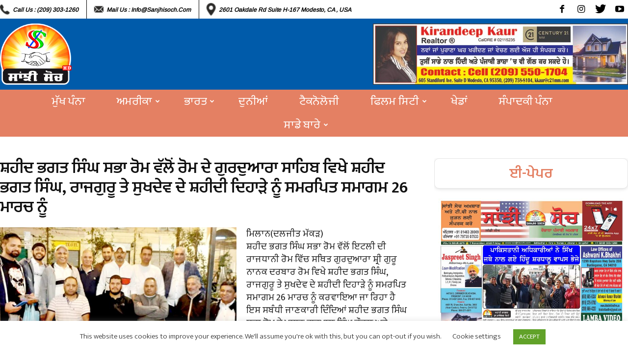

--- FILE ---
content_type: text/html; charset=UTF-8
request_url: https://sanjhisoch.com/%E0%A8%B8%E0%A8%BC%E0%A8%B9%E0%A9%80%E0%A8%A6-%E0%A8%AD%E0%A8%97%E0%A8%A4-%E0%A8%B8%E0%A8%BF%E0%A9%B0%E0%A8%98-%E0%A8%B8%E0%A8%AD%E0%A8%BE-%E0%A8%B0%E0%A9%8B%E0%A8%AE-%E0%A8%B5%E0%A9%B1%E0%A8%B2/
body_size: 157243
content:
<!doctype html >
<!--[if IE 8]>    <html class="ie8" lang="en"> <![endif]-->
<!--[if IE 9]>    <html class="ie9" lang="en"> <![endif]-->
<!--[if gt IE 8]><!--> <html lang="en-US"> <!--<![endif]-->
<head>
    <title>ਸ਼ਹੀਦ ਭਗਤ ਸਿੰਘ ਸਭਾ ਰੋਮ ਵੱਲੋਂ ਰੋਮ ਦੇ ਗੁਰਦੁਆਰਾ ਸਾਹਿਬ ਵਿਖੇ ਸ਼ਹੀਦ ਭਗਤ ਸਿੰਘ, ਰਾਜਗੁਰੂ ਤੇ ਸੁਖਦੇਵ ਦੇ ਸ਼ਹੀਦੀ ਦਿਹਾੜੇ ਨੂੰ ਸਮਰਪਿਤ ਸਮਾਗਮ 26 ਮਾਰਚ ਨੂੰ - Sanjhi Soch Worldwide Newspaper</title>
    <meta charset="UTF-8" />
    <meta name="viewport" content="width=device-width, initial-scale=1.0">
    <link rel="pingback" href="https://sanjhisoch.com/xmlrpc.php" />
    <meta name='robots' content='index, follow, max-image-preview:large, max-snippet:-1, max-video-preview:-1' />
	<style>img:is([sizes="auto" i], [sizes^="auto," i]) { contain-intrinsic-size: 3000px 1500px }</style>
	<meta property="og:image" content="https://sanjhisoch.com/wp-content/uploads/2023/03/WhatsApp-Image-2023-03-18-at-10.28.44.jpeg" /><link rel="icon" type="image/png" href="https://sanjhisoch.com/wp-content/uploads/2022/08/Punjabi-Logo.png">
	<!-- This site is optimized with the Yoast SEO plugin v25.5 - https://yoast.com/wordpress/plugins/seo/ -->
	<link rel="canonical" href="https://sanjhisoch.com/ਸ਼ਹੀਦ-ਭਗਤ-ਸਿੰਘ-ਸਭਾ-ਰੋਮ-ਵੱਲ/" />
	<meta property="og:locale" content="en_US" />
	<meta property="og:type" content="article" />
	<meta property="og:title" content="ਸ਼ਹੀਦ ਭਗਤ ਸਿੰਘ ਸਭਾ ਰੋਮ ਵੱਲੋਂ ਰੋਮ ਦੇ ਗੁਰਦੁਆਰਾ ਸਾਹਿਬ ਵਿਖੇ ਸ਼ਹੀਦ ਭਗਤ ਸਿੰਘ, ਰਾਜਗੁਰੂ ਤੇ ਸੁਖਦੇਵ ਦੇ ਸ਼ਹੀਦੀ ਦਿਹਾੜੇ ਨੂੰ ਸਮਰਪਿਤ ਸਮਾਗਮ 26 ਮਾਰਚ ਨੂੰ - Sanjhi Soch Worldwide Newspaper" />
	<meta property="og:description" content="ਮਿਲਾਨ(ਦਲਜੀਤ ਮੱਕੜ) ਸ਼ਹੀਦ ਭਗਤ ਸਿੰਘ ਸਭਾ ਰੋਮ ਵੱਲੋਂ ਇਟਲੀ ਦੀ ਰਾਜਧਾਨੀ ਰੋਮ ਵਿੱਚ ਸਥਿਤ ਗੁਰਦੁਆਰਾ ਸ਼੍ਰੀ ਗੁਰੂ ਨਾਨਕ ਦਰਬਾਰ ਰੋਮ ਵਿਖੇ ਸ਼ਹੀਦ ਭਗਤ ਸਿੰਘ, ਰਾਜਗੁਰੂ ਤੇ ਸੁਖਦੇਵ ਦੇ ਸ਼ਹੀਦੀ ਦਿਹਾੜੇ ਨੂੰ ਸਮਰਪਿਤ ਸਮਾਗਮ 26 ਮਾਰਚ ਨੂੰ ਕਰਵਾਇਆ ਜਾ ਰਿਹਾ ਹੈ ਇਸ ਸਬੰਧੀ ਜਾਣਕਾਰੀ ਦਿੰਦਿਆਂ ਸ਼ਹੀਦ ਭਗਤ ਸਿੰਘ ਸਭਾ ਰੋਮ ਦੇ ਪ੍ਰਧਾਨ ਗੁਰਪਾਲ ਸਿੰਘ ਜੌਹਲ ਅਤੇ [&hellip;]" />
	<meta property="og:url" content="https://sanjhisoch.com/ਸ਼ਹੀਦ-ਭਗਤ-ਸਿੰਘ-ਸਭਾ-ਰੋਮ-ਵੱਲ/" />
	<meta property="og:site_name" content="Sanjhi Soch Worldwide Newspaper" />
	<meta property="article:publisher" content="https://www.facebook.com/Sanjhi-Soch-Weekly-Newspaper-TV-Channel-Wake-up-call-for-the-Community-331562534227264/" />
	<meta property="article:published_time" content="2023-03-19T18:50:06+00:00" />
	<meta property="og:image" content="https://sanjhisoch.com/wp-content/uploads/2023/03/WhatsApp-Image-2023-03-18-at-10.28.44.jpeg" />
	<meta property="og:image:width" content="1080" />
	<meta property="og:image:height" content="520" />
	<meta property="og:image:type" content="image/jpeg" />
	<meta name="author" content="Sanjhi Soch" />
	<meta name="twitter:card" content="summary_large_image" />
	<meta name="twitter:creator" content="@SanjhiSoch" />
	<meta name="twitter:site" content="@SanjhiSoch" />
	<meta name="twitter:label1" content="Written by" />
	<meta name="twitter:data1" content="Sanjhi Soch" />
	<script type="application/ld+json" class="yoast-schema-graph">{"@context":"https://schema.org","@graph":[{"@type":"WebPage","@id":"https://sanjhisoch.com/%e0%a8%b8%e0%a8%bc%e0%a8%b9%e0%a9%80%e0%a8%a6-%e0%a8%ad%e0%a8%97%e0%a8%a4-%e0%a8%b8%e0%a8%bf%e0%a9%b0%e0%a8%98-%e0%a8%b8%e0%a8%ad%e0%a8%be-%e0%a8%b0%e0%a9%8b%e0%a8%ae-%e0%a8%b5%e0%a9%b1%e0%a8%b2/","url":"https://sanjhisoch.com/%e0%a8%b8%e0%a8%bc%e0%a8%b9%e0%a9%80%e0%a8%a6-%e0%a8%ad%e0%a8%97%e0%a8%a4-%e0%a8%b8%e0%a8%bf%e0%a9%b0%e0%a8%98-%e0%a8%b8%e0%a8%ad%e0%a8%be-%e0%a8%b0%e0%a9%8b%e0%a8%ae-%e0%a8%b5%e0%a9%b1%e0%a8%b2/","name":"ਸ਼ਹੀਦ ਭਗਤ ਸਿੰਘ ਸਭਾ ਰੋਮ ਵੱਲੋਂ ਰੋਮ ਦੇ ਗੁਰਦੁਆਰਾ ਸਾਹਿਬ ਵਿਖੇ ਸ਼ਹੀਦ ਭਗਤ ਸਿੰਘ, ਰਾਜਗੁਰੂ ਤੇ ਸੁਖਦੇਵ ਦੇ ਸ਼ਹੀਦੀ ਦਿਹਾੜੇ ਨੂੰ ਸਮਰਪਿਤ ਸਮਾਗਮ 26 ਮਾਰਚ ਨੂੰ - Sanjhi Soch Worldwide Newspaper","isPartOf":{"@id":"https://sanjhisoch.com/#website"},"primaryImageOfPage":{"@id":"https://sanjhisoch.com/%e0%a8%b8%e0%a8%bc%e0%a8%b9%e0%a9%80%e0%a8%a6-%e0%a8%ad%e0%a8%97%e0%a8%a4-%e0%a8%b8%e0%a8%bf%e0%a9%b0%e0%a8%98-%e0%a8%b8%e0%a8%ad%e0%a8%be-%e0%a8%b0%e0%a9%8b%e0%a8%ae-%e0%a8%b5%e0%a9%b1%e0%a8%b2/#primaryimage"},"image":{"@id":"https://sanjhisoch.com/%e0%a8%b8%e0%a8%bc%e0%a8%b9%e0%a9%80%e0%a8%a6-%e0%a8%ad%e0%a8%97%e0%a8%a4-%e0%a8%b8%e0%a8%bf%e0%a9%b0%e0%a8%98-%e0%a8%b8%e0%a8%ad%e0%a8%be-%e0%a8%b0%e0%a9%8b%e0%a8%ae-%e0%a8%b5%e0%a9%b1%e0%a8%b2/#primaryimage"},"thumbnailUrl":"https://sanjhisoch.com/wp-content/uploads/2023/03/WhatsApp-Image-2023-03-18-at-10.28.44.jpeg","datePublished":"2023-03-19T18:50:06+00:00","author":{"@id":"https://sanjhisoch.com/#/schema/person/08eac7026ee2cf4cb207633e799f2381"},"breadcrumb":{"@id":"https://sanjhisoch.com/%e0%a8%b8%e0%a8%bc%e0%a8%b9%e0%a9%80%e0%a8%a6-%e0%a8%ad%e0%a8%97%e0%a8%a4-%e0%a8%b8%e0%a8%bf%e0%a9%b0%e0%a8%98-%e0%a8%b8%e0%a8%ad%e0%a8%be-%e0%a8%b0%e0%a9%8b%e0%a8%ae-%e0%a8%b5%e0%a9%b1%e0%a8%b2/#breadcrumb"},"inLanguage":"en-US","potentialAction":[{"@type":"ReadAction","target":["https://sanjhisoch.com/%e0%a8%b8%e0%a8%bc%e0%a8%b9%e0%a9%80%e0%a8%a6-%e0%a8%ad%e0%a8%97%e0%a8%a4-%e0%a8%b8%e0%a8%bf%e0%a9%b0%e0%a8%98-%e0%a8%b8%e0%a8%ad%e0%a8%be-%e0%a8%b0%e0%a9%8b%e0%a8%ae-%e0%a8%b5%e0%a9%b1%e0%a8%b2/"]}]},{"@type":"ImageObject","inLanguage":"en-US","@id":"https://sanjhisoch.com/%e0%a8%b8%e0%a8%bc%e0%a8%b9%e0%a9%80%e0%a8%a6-%e0%a8%ad%e0%a8%97%e0%a8%a4-%e0%a8%b8%e0%a8%bf%e0%a9%b0%e0%a8%98-%e0%a8%b8%e0%a8%ad%e0%a8%be-%e0%a8%b0%e0%a9%8b%e0%a8%ae-%e0%a8%b5%e0%a9%b1%e0%a8%b2/#primaryimage","url":"https://sanjhisoch.com/wp-content/uploads/2023/03/WhatsApp-Image-2023-03-18-at-10.28.44.jpeg","contentUrl":"https://sanjhisoch.com/wp-content/uploads/2023/03/WhatsApp-Image-2023-03-18-at-10.28.44.jpeg","width":1080,"height":520},{"@type":"BreadcrumbList","@id":"https://sanjhisoch.com/%e0%a8%b8%e0%a8%bc%e0%a8%b9%e0%a9%80%e0%a8%a6-%e0%a8%ad%e0%a8%97%e0%a8%a4-%e0%a8%b8%e0%a8%bf%e0%a9%b0%e0%a8%98-%e0%a8%b8%e0%a8%ad%e0%a8%be-%e0%a8%b0%e0%a9%8b%e0%a8%ae-%e0%a8%b5%e0%a9%b1%e0%a8%b2/#breadcrumb","itemListElement":[{"@type":"ListItem","position":1,"name":"Home","item":"https://sanjhisoch.com/"},{"@type":"ListItem","position":2,"name":"ਸ਼ਹੀਦ ਭਗਤ ਸਿੰਘ ਸਭਾ ਰੋਮ ਵੱਲੋਂ ਰੋਮ ਦੇ ਗੁਰਦੁਆਰਾ ਸਾਹਿਬ ਵਿਖੇ ਸ਼ਹੀਦ ਭਗਤ ਸਿੰਘ, ਰਾਜਗੁਰੂ ਤੇ ਸੁਖਦੇਵ ਦੇ ਸ਼ਹੀਦੀ ਦਿਹਾੜੇ ਨੂੰ ਸਮਰਪਿਤ ਸਮਾਗਮ 26 ਮਾਰਚ ਨੂੰ"}]},{"@type":"WebSite","@id":"https://sanjhisoch.com/#website","url":"https://sanjhisoch.com/","name":"Sanjhi Soch Worldwide Newspaper","description":"","potentialAction":[{"@type":"SearchAction","target":{"@type":"EntryPoint","urlTemplate":"https://sanjhisoch.com/?s={search_term_string}"},"query-input":{"@type":"PropertyValueSpecification","valueRequired":true,"valueName":"search_term_string"}}],"inLanguage":"en-US"},{"@type":"Person","@id":"https://sanjhisoch.com/#/schema/person/08eac7026ee2cf4cb207633e799f2381","name":"Sanjhi Soch","image":{"@type":"ImageObject","inLanguage":"en-US","@id":"https://sanjhisoch.com/#/schema/person/image/","url":"https://secure.gravatar.com/avatar/2d933db3502321528ee79d43b2b13f3cdf14f0e635f6fa84884a6845bfea8f7e?s=96&d=mm&r=g","contentUrl":"https://secure.gravatar.com/avatar/2d933db3502321528ee79d43b2b13f3cdf14f0e635f6fa84884a6845bfea8f7e?s=96&d=mm&r=g","caption":"Sanjhi Soch"},"url":"https://sanjhisoch.com/author/author_vikas/"}]}</script>
	<!-- / Yoast SEO plugin. -->


<link rel='dns-prefetch' href='//fonts.googleapis.com' />
<link rel="alternate" type="application/rss+xml" title="Sanjhi Soch Worldwide Newspaper &raquo; Feed" href="https://sanjhisoch.com/feed/" />
<link rel="alternate" type="application/rss+xml" title="Sanjhi Soch Worldwide Newspaper &raquo; Comments Feed" href="https://sanjhisoch.com/comments/feed/" />
<link rel="alternate" type="application/rss+xml" title="Sanjhi Soch Worldwide Newspaper &raquo; ਸ਼ਹੀਦ ਭਗਤ ਸਿੰਘ ਸਭਾ ਰੋਮ ਵੱਲੋਂ  ਰੋਮ ਦੇ ਗੁਰਦੁਆਰਾ ਸਾਹਿਬ ਵਿਖੇ ਸ਼ਹੀਦ ਭਗਤ ਸਿੰਘ,  ਰਾਜਗੁਰੂ ਤੇ ਸੁਖਦੇਵ ਦੇ  ਸ਼ਹੀਦੀ ਦਿਹਾੜੇ ਨੂੰ ਸਮਰਪਿਤ ਸਮਾਗਮ 26 ਮਾਰਚ ਨੂੰ Comments Feed" href="https://sanjhisoch.com/%e0%a8%b8%e0%a8%bc%e0%a8%b9%e0%a9%80%e0%a8%a6-%e0%a8%ad%e0%a8%97%e0%a8%a4-%e0%a8%b8%e0%a8%bf%e0%a9%b0%e0%a8%98-%e0%a8%b8%e0%a8%ad%e0%a8%be-%e0%a8%b0%e0%a9%8b%e0%a8%ae-%e0%a8%b5%e0%a9%b1%e0%a8%b2/feed/" />
<script type="text/javascript">
/* <![CDATA[ */
window._wpemojiSettings = {"baseUrl":"https:\/\/s.w.org\/images\/core\/emoji\/16.0.1\/72x72\/","ext":".png","svgUrl":"https:\/\/s.w.org\/images\/core\/emoji\/16.0.1\/svg\/","svgExt":".svg","source":{"concatemoji":"https:\/\/sanjhisoch.com\/wp-includes\/js\/wp-emoji-release.min.js?ver=6.8.3"}};
/*! This file is auto-generated */
!function(s,n){var o,i,e;function c(e){try{var t={supportTests:e,timestamp:(new Date).valueOf()};sessionStorage.setItem(o,JSON.stringify(t))}catch(e){}}function p(e,t,n){e.clearRect(0,0,e.canvas.width,e.canvas.height),e.fillText(t,0,0);var t=new Uint32Array(e.getImageData(0,0,e.canvas.width,e.canvas.height).data),a=(e.clearRect(0,0,e.canvas.width,e.canvas.height),e.fillText(n,0,0),new Uint32Array(e.getImageData(0,0,e.canvas.width,e.canvas.height).data));return t.every(function(e,t){return e===a[t]})}function u(e,t){e.clearRect(0,0,e.canvas.width,e.canvas.height),e.fillText(t,0,0);for(var n=e.getImageData(16,16,1,1),a=0;a<n.data.length;a++)if(0!==n.data[a])return!1;return!0}function f(e,t,n,a){switch(t){case"flag":return n(e,"\ud83c\udff3\ufe0f\u200d\u26a7\ufe0f","\ud83c\udff3\ufe0f\u200b\u26a7\ufe0f")?!1:!n(e,"\ud83c\udde8\ud83c\uddf6","\ud83c\udde8\u200b\ud83c\uddf6")&&!n(e,"\ud83c\udff4\udb40\udc67\udb40\udc62\udb40\udc65\udb40\udc6e\udb40\udc67\udb40\udc7f","\ud83c\udff4\u200b\udb40\udc67\u200b\udb40\udc62\u200b\udb40\udc65\u200b\udb40\udc6e\u200b\udb40\udc67\u200b\udb40\udc7f");case"emoji":return!a(e,"\ud83e\udedf")}return!1}function g(e,t,n,a){var r="undefined"!=typeof WorkerGlobalScope&&self instanceof WorkerGlobalScope?new OffscreenCanvas(300,150):s.createElement("canvas"),o=r.getContext("2d",{willReadFrequently:!0}),i=(o.textBaseline="top",o.font="600 32px Arial",{});return e.forEach(function(e){i[e]=t(o,e,n,a)}),i}function t(e){var t=s.createElement("script");t.src=e,t.defer=!0,s.head.appendChild(t)}"undefined"!=typeof Promise&&(o="wpEmojiSettingsSupports",i=["flag","emoji"],n.supports={everything:!0,everythingExceptFlag:!0},e=new Promise(function(e){s.addEventListener("DOMContentLoaded",e,{once:!0})}),new Promise(function(t){var n=function(){try{var e=JSON.parse(sessionStorage.getItem(o));if("object"==typeof e&&"number"==typeof e.timestamp&&(new Date).valueOf()<e.timestamp+604800&&"object"==typeof e.supportTests)return e.supportTests}catch(e){}return null}();if(!n){if("undefined"!=typeof Worker&&"undefined"!=typeof OffscreenCanvas&&"undefined"!=typeof URL&&URL.createObjectURL&&"undefined"!=typeof Blob)try{var e="postMessage("+g.toString()+"("+[JSON.stringify(i),f.toString(),p.toString(),u.toString()].join(",")+"));",a=new Blob([e],{type:"text/javascript"}),r=new Worker(URL.createObjectURL(a),{name:"wpTestEmojiSupports"});return void(r.onmessage=function(e){c(n=e.data),r.terminate(),t(n)})}catch(e){}c(n=g(i,f,p,u))}t(n)}).then(function(e){for(var t in e)n.supports[t]=e[t],n.supports.everything=n.supports.everything&&n.supports[t],"flag"!==t&&(n.supports.everythingExceptFlag=n.supports.everythingExceptFlag&&n.supports[t]);n.supports.everythingExceptFlag=n.supports.everythingExceptFlag&&!n.supports.flag,n.DOMReady=!1,n.readyCallback=function(){n.DOMReady=!0}}).then(function(){return e}).then(function(){var e;n.supports.everything||(n.readyCallback(),(e=n.source||{}).concatemoji?t(e.concatemoji):e.wpemoji&&e.twemoji&&(t(e.twemoji),t(e.wpemoji)))}))}((window,document),window._wpemojiSettings);
/* ]]> */
</script>
<style id='wp-emoji-styles-inline-css' type='text/css'>

	img.wp-smiley, img.emoji {
		display: inline !important;
		border: none !important;
		box-shadow: none !important;
		height: 1em !important;
		width: 1em !important;
		margin: 0 0.07em !important;
		vertical-align: -0.1em !important;
		background: none !important;
		padding: 0 !important;
	}
</style>
<link rel='stylesheet' id='wp-block-library-css' href='https://sanjhisoch.com/wp-includes/css/dist/block-library/style.min.css?ver=6.8.3' type='text/css' media='all' />
<style id='classic-theme-styles-inline-css' type='text/css'>
/*! This file is auto-generated */
.wp-block-button__link{color:#fff;background-color:#32373c;border-radius:9999px;box-shadow:none;text-decoration:none;padding:calc(.667em + 2px) calc(1.333em + 2px);font-size:1.125em}.wp-block-file__button{background:#32373c;color:#fff;text-decoration:none}
</style>
<style id='global-styles-inline-css' type='text/css'>
:root{--wp--preset--aspect-ratio--square: 1;--wp--preset--aspect-ratio--4-3: 4/3;--wp--preset--aspect-ratio--3-4: 3/4;--wp--preset--aspect-ratio--3-2: 3/2;--wp--preset--aspect-ratio--2-3: 2/3;--wp--preset--aspect-ratio--16-9: 16/9;--wp--preset--aspect-ratio--9-16: 9/16;--wp--preset--color--black: #000000;--wp--preset--color--cyan-bluish-gray: #abb8c3;--wp--preset--color--white: #ffffff;--wp--preset--color--pale-pink: #f78da7;--wp--preset--color--vivid-red: #cf2e2e;--wp--preset--color--luminous-vivid-orange: #ff6900;--wp--preset--color--luminous-vivid-amber: #fcb900;--wp--preset--color--light-green-cyan: #7bdcb5;--wp--preset--color--vivid-green-cyan: #00d084;--wp--preset--color--pale-cyan-blue: #8ed1fc;--wp--preset--color--vivid-cyan-blue: #0693e3;--wp--preset--color--vivid-purple: #9b51e0;--wp--preset--gradient--vivid-cyan-blue-to-vivid-purple: linear-gradient(135deg,rgba(6,147,227,1) 0%,rgb(155,81,224) 100%);--wp--preset--gradient--light-green-cyan-to-vivid-green-cyan: linear-gradient(135deg,rgb(122,220,180) 0%,rgb(0,208,130) 100%);--wp--preset--gradient--luminous-vivid-amber-to-luminous-vivid-orange: linear-gradient(135deg,rgba(252,185,0,1) 0%,rgba(255,105,0,1) 100%);--wp--preset--gradient--luminous-vivid-orange-to-vivid-red: linear-gradient(135deg,rgba(255,105,0,1) 0%,rgb(207,46,46) 100%);--wp--preset--gradient--very-light-gray-to-cyan-bluish-gray: linear-gradient(135deg,rgb(238,238,238) 0%,rgb(169,184,195) 100%);--wp--preset--gradient--cool-to-warm-spectrum: linear-gradient(135deg,rgb(74,234,220) 0%,rgb(151,120,209) 20%,rgb(207,42,186) 40%,rgb(238,44,130) 60%,rgb(251,105,98) 80%,rgb(254,248,76) 100%);--wp--preset--gradient--blush-light-purple: linear-gradient(135deg,rgb(255,206,236) 0%,rgb(152,150,240) 100%);--wp--preset--gradient--blush-bordeaux: linear-gradient(135deg,rgb(254,205,165) 0%,rgb(254,45,45) 50%,rgb(107,0,62) 100%);--wp--preset--gradient--luminous-dusk: linear-gradient(135deg,rgb(255,203,112) 0%,rgb(199,81,192) 50%,rgb(65,88,208) 100%);--wp--preset--gradient--pale-ocean: linear-gradient(135deg,rgb(255,245,203) 0%,rgb(182,227,212) 50%,rgb(51,167,181) 100%);--wp--preset--gradient--electric-grass: linear-gradient(135deg,rgb(202,248,128) 0%,rgb(113,206,126) 100%);--wp--preset--gradient--midnight: linear-gradient(135deg,rgb(2,3,129) 0%,rgb(40,116,252) 100%);--wp--preset--font-size--small: 11px;--wp--preset--font-size--medium: 20px;--wp--preset--font-size--large: 32px;--wp--preset--font-size--x-large: 42px;--wp--preset--font-size--regular: 15px;--wp--preset--font-size--larger: 50px;--wp--preset--spacing--20: 0.44rem;--wp--preset--spacing--30: 0.67rem;--wp--preset--spacing--40: 1rem;--wp--preset--spacing--50: 1.5rem;--wp--preset--spacing--60: 2.25rem;--wp--preset--spacing--70: 3.38rem;--wp--preset--spacing--80: 5.06rem;--wp--preset--shadow--natural: 6px 6px 9px rgba(0, 0, 0, 0.2);--wp--preset--shadow--deep: 12px 12px 50px rgba(0, 0, 0, 0.4);--wp--preset--shadow--sharp: 6px 6px 0px rgba(0, 0, 0, 0.2);--wp--preset--shadow--outlined: 6px 6px 0px -3px rgba(255, 255, 255, 1), 6px 6px rgba(0, 0, 0, 1);--wp--preset--shadow--crisp: 6px 6px 0px rgba(0, 0, 0, 1);}:where(.is-layout-flex){gap: 0.5em;}:where(.is-layout-grid){gap: 0.5em;}body .is-layout-flex{display: flex;}.is-layout-flex{flex-wrap: wrap;align-items: center;}.is-layout-flex > :is(*, div){margin: 0;}body .is-layout-grid{display: grid;}.is-layout-grid > :is(*, div){margin: 0;}:where(.wp-block-columns.is-layout-flex){gap: 2em;}:where(.wp-block-columns.is-layout-grid){gap: 2em;}:where(.wp-block-post-template.is-layout-flex){gap: 1.25em;}:where(.wp-block-post-template.is-layout-grid){gap: 1.25em;}.has-black-color{color: var(--wp--preset--color--black) !important;}.has-cyan-bluish-gray-color{color: var(--wp--preset--color--cyan-bluish-gray) !important;}.has-white-color{color: var(--wp--preset--color--white) !important;}.has-pale-pink-color{color: var(--wp--preset--color--pale-pink) !important;}.has-vivid-red-color{color: var(--wp--preset--color--vivid-red) !important;}.has-luminous-vivid-orange-color{color: var(--wp--preset--color--luminous-vivid-orange) !important;}.has-luminous-vivid-amber-color{color: var(--wp--preset--color--luminous-vivid-amber) !important;}.has-light-green-cyan-color{color: var(--wp--preset--color--light-green-cyan) !important;}.has-vivid-green-cyan-color{color: var(--wp--preset--color--vivid-green-cyan) !important;}.has-pale-cyan-blue-color{color: var(--wp--preset--color--pale-cyan-blue) !important;}.has-vivid-cyan-blue-color{color: var(--wp--preset--color--vivid-cyan-blue) !important;}.has-vivid-purple-color{color: var(--wp--preset--color--vivid-purple) !important;}.has-black-background-color{background-color: var(--wp--preset--color--black) !important;}.has-cyan-bluish-gray-background-color{background-color: var(--wp--preset--color--cyan-bluish-gray) !important;}.has-white-background-color{background-color: var(--wp--preset--color--white) !important;}.has-pale-pink-background-color{background-color: var(--wp--preset--color--pale-pink) !important;}.has-vivid-red-background-color{background-color: var(--wp--preset--color--vivid-red) !important;}.has-luminous-vivid-orange-background-color{background-color: var(--wp--preset--color--luminous-vivid-orange) !important;}.has-luminous-vivid-amber-background-color{background-color: var(--wp--preset--color--luminous-vivid-amber) !important;}.has-light-green-cyan-background-color{background-color: var(--wp--preset--color--light-green-cyan) !important;}.has-vivid-green-cyan-background-color{background-color: var(--wp--preset--color--vivid-green-cyan) !important;}.has-pale-cyan-blue-background-color{background-color: var(--wp--preset--color--pale-cyan-blue) !important;}.has-vivid-cyan-blue-background-color{background-color: var(--wp--preset--color--vivid-cyan-blue) !important;}.has-vivid-purple-background-color{background-color: var(--wp--preset--color--vivid-purple) !important;}.has-black-border-color{border-color: var(--wp--preset--color--black) !important;}.has-cyan-bluish-gray-border-color{border-color: var(--wp--preset--color--cyan-bluish-gray) !important;}.has-white-border-color{border-color: var(--wp--preset--color--white) !important;}.has-pale-pink-border-color{border-color: var(--wp--preset--color--pale-pink) !important;}.has-vivid-red-border-color{border-color: var(--wp--preset--color--vivid-red) !important;}.has-luminous-vivid-orange-border-color{border-color: var(--wp--preset--color--luminous-vivid-orange) !important;}.has-luminous-vivid-amber-border-color{border-color: var(--wp--preset--color--luminous-vivid-amber) !important;}.has-light-green-cyan-border-color{border-color: var(--wp--preset--color--light-green-cyan) !important;}.has-vivid-green-cyan-border-color{border-color: var(--wp--preset--color--vivid-green-cyan) !important;}.has-pale-cyan-blue-border-color{border-color: var(--wp--preset--color--pale-cyan-blue) !important;}.has-vivid-cyan-blue-border-color{border-color: var(--wp--preset--color--vivid-cyan-blue) !important;}.has-vivid-purple-border-color{border-color: var(--wp--preset--color--vivid-purple) !important;}.has-vivid-cyan-blue-to-vivid-purple-gradient-background{background: var(--wp--preset--gradient--vivid-cyan-blue-to-vivid-purple) !important;}.has-light-green-cyan-to-vivid-green-cyan-gradient-background{background: var(--wp--preset--gradient--light-green-cyan-to-vivid-green-cyan) !important;}.has-luminous-vivid-amber-to-luminous-vivid-orange-gradient-background{background: var(--wp--preset--gradient--luminous-vivid-amber-to-luminous-vivid-orange) !important;}.has-luminous-vivid-orange-to-vivid-red-gradient-background{background: var(--wp--preset--gradient--luminous-vivid-orange-to-vivid-red) !important;}.has-very-light-gray-to-cyan-bluish-gray-gradient-background{background: var(--wp--preset--gradient--very-light-gray-to-cyan-bluish-gray) !important;}.has-cool-to-warm-spectrum-gradient-background{background: var(--wp--preset--gradient--cool-to-warm-spectrum) !important;}.has-blush-light-purple-gradient-background{background: var(--wp--preset--gradient--blush-light-purple) !important;}.has-blush-bordeaux-gradient-background{background: var(--wp--preset--gradient--blush-bordeaux) !important;}.has-luminous-dusk-gradient-background{background: var(--wp--preset--gradient--luminous-dusk) !important;}.has-pale-ocean-gradient-background{background: var(--wp--preset--gradient--pale-ocean) !important;}.has-electric-grass-gradient-background{background: var(--wp--preset--gradient--electric-grass) !important;}.has-midnight-gradient-background{background: var(--wp--preset--gradient--midnight) !important;}.has-small-font-size{font-size: var(--wp--preset--font-size--small) !important;}.has-medium-font-size{font-size: var(--wp--preset--font-size--medium) !important;}.has-large-font-size{font-size: var(--wp--preset--font-size--large) !important;}.has-x-large-font-size{font-size: var(--wp--preset--font-size--x-large) !important;}
:where(.wp-block-post-template.is-layout-flex){gap: 1.25em;}:where(.wp-block-post-template.is-layout-grid){gap: 1.25em;}
:where(.wp-block-columns.is-layout-flex){gap: 2em;}:where(.wp-block-columns.is-layout-grid){gap: 2em;}
:root :where(.wp-block-pullquote){font-size: 1.5em;line-height: 1.6;}
</style>
<link rel='stylesheet' id='contact-form-7-css' href='https://sanjhisoch.com/wp-content/plugins/contact-form-7/includes/css/styles.css?ver=6.1' type='text/css' media='all' />
<link rel='stylesheet' id='cookie-law-info-css' href='https://sanjhisoch.com/wp-content/plugins/cookie-law-info/legacy/public/css/cookie-law-info-public.css?ver=3.3.1' type='text/css' media='all' />
<link rel='stylesheet' id='cookie-law-info-gdpr-css' href='https://sanjhisoch.com/wp-content/plugins/cookie-law-info/legacy/public/css/cookie-law-info-gdpr.css?ver=3.3.1' type='text/css' media='all' />
<link rel='stylesheet' id='google-fonts-style-css' href='https://fonts.googleapis.com/css?family=Arimo%3A400%7COpen+Sans%3A300italic%2C400%2C400italic%2C600%2C600italic%2C700%7CRoboto%3A300%2C400%2C400italic%2C500%2C500italic%2C700%2C900&#038;ver=9.5' type='text/css' media='all' />
<link rel='stylesheet' id='heateor_sss_frontend_css-css' href='https://sanjhisoch.com/wp-content/plugins/sassy-social-share/public/css/sassy-social-share-public.css?ver=3.3.76' type='text/css' media='all' />
<style id='heateor_sss_frontend_css-inline-css' type='text/css'>
.heateor_sss_button_instagram span.heateor_sss_svg,a.heateor_sss_instagram span.heateor_sss_svg{background:radial-gradient(circle at 30% 107%,#fdf497 0,#fdf497 5%,#fd5949 45%,#d6249f 60%,#285aeb 90%)}.heateor_sss_horizontal_sharing .heateor_sss_svg,.heateor_sss_standard_follow_icons_container .heateor_sss_svg{color:#fff;border-width:0px;border-style:solid;border-color:transparent}.heateor_sss_horizontal_sharing .heateorSssTCBackground{color:#666}.heateor_sss_horizontal_sharing span.heateor_sss_svg:hover,.heateor_sss_standard_follow_icons_container span.heateor_sss_svg:hover{border-color:transparent;}.heateor_sss_vertical_sharing span.heateor_sss_svg,.heateor_sss_floating_follow_icons_container span.heateor_sss_svg{color:#fff;border-width:0px;border-style:solid;border-color:transparent;}.heateor_sss_vertical_sharing .heateorSssTCBackground{color:#666;}.heateor_sss_vertical_sharing span.heateor_sss_svg:hover,.heateor_sss_floating_follow_icons_container span.heateor_sss_svg:hover{border-color:transparent;}@media screen and (max-width:783px) {.heateor_sss_vertical_sharing{display:none!important}}div.heateor_sss_mobile_footer{display:none;}@media screen and (max-width:783px){div.heateor_sss_bottom_sharing .heateorSssTCBackground{background-color:white}div.heateor_sss_bottom_sharing{width:100%!important;left:0!important;}div.heateor_sss_bottom_sharing a{width:25% !important;}div.heateor_sss_bottom_sharing .heateor_sss_svg{width: 100% !important;}div.heateor_sss_bottom_sharing div.heateorSssTotalShareCount{font-size:1em!important;line-height:28px!important}div.heateor_sss_bottom_sharing div.heateorSssTotalShareText{font-size:.7em!important;line-height:0px!important}div.heateor_sss_mobile_footer{display:block;height:40px;}.heateor_sss_bottom_sharing{padding:0!important;display:block!important;width:auto!important;bottom:-2px!important;top: auto!important;}.heateor_sss_bottom_sharing .heateor_sss_square_count{line-height:inherit;}.heateor_sss_bottom_sharing .heateorSssSharingArrow{display:none;}.heateor_sss_bottom_sharing .heateorSssTCBackground{margin-right:1.1em!important}}div.heateorSssSharingArrow{display:none}
</style>
<link rel='stylesheet' id='jquery-lazyloadxt-spinner-css-css' href='//sanjhisoch.com/wp-content/plugins/a3-lazy-load/assets/css/jquery.lazyloadxt.spinner.css?ver=6.8.3' type='text/css' media='all' />
<link rel='stylesheet' id='js_composer_front-css' href='https://sanjhisoch.com/wp-content/plugins/js_composer/assets/css/js_composer.min.css?ver=6.4.0' type='text/css' media='all' />
<link rel='stylesheet' id='td-theme-css' href='https://sanjhisoch.com/wp-content/themes/Newspaper/style.css?ver=9.5' type='text/css' media='all' />
<link rel='stylesheet' id='td-theme-child-css' href='https://sanjhisoch.com/wp-content/themes/Newspaper-child/style.css?ver=9.5c' type='text/css' media='all' />
<script type="text/javascript" src="https://sanjhisoch.com/wp-includes/js/jquery/jquery.min.js?ver=3.7.1" id="jquery-core-js"></script>
<script type="text/javascript" src="https://sanjhisoch.com/wp-includes/js/jquery/jquery-migrate.min.js?ver=3.4.1" id="jquery-migrate-js"></script>
<script type="text/javascript" id="cookie-law-info-js-extra">
/* <![CDATA[ */
var Cli_Data = {"nn_cookie_ids":[],"cookielist":[],"non_necessary_cookies":[],"ccpaEnabled":"","ccpaRegionBased":"","ccpaBarEnabled":"","strictlyEnabled":["necessary","obligatoire"],"ccpaType":"ccpa_gdpr","js_blocking":"","custom_integration":"","triggerDomRefresh":"","secure_cookies":""};
var cli_cookiebar_settings = {"animate_speed_hide":"500","animate_speed_show":"500","background":"#FFF","border":"#b1a6a6c2","border_on":"","button_1_button_colour":"#61a229","button_1_button_hover":"#4e8221","button_1_link_colour":"#fff","button_1_as_button":"1","button_1_new_win":"","button_2_button_colour":"#333","button_2_button_hover":"#292929","button_2_link_colour":"#444","button_2_as_button":"","button_2_hidebar":"","button_3_button_colour":"#3566bb","button_3_button_hover":"#2a5296","button_3_link_colour":"#fff","button_3_as_button":"1","button_3_new_win":"","button_4_button_colour":"#000","button_4_button_hover":"#000000","button_4_link_colour":"#333333","button_4_as_button":"","button_7_button_colour":"#61a229","button_7_button_hover":"#4e8221","button_7_link_colour":"#fff","button_7_as_button":"1","button_7_new_win":"","font_family":"inherit","header_fix":"","notify_animate_hide":"1","notify_animate_show":"","notify_div_id":"#cookie-law-info-bar","notify_position_horizontal":"right","notify_position_vertical":"bottom","scroll_close":"","scroll_close_reload":"","accept_close_reload":"","reject_close_reload":"","showagain_tab":"1","showagain_background":"#fff","showagain_border":"#000","showagain_div_id":"#cookie-law-info-again","showagain_x_position":"100px","text":"#333333","show_once_yn":"","show_once":"10000","logging_on":"","as_popup":"","popup_overlay":"1","bar_heading_text":"","cookie_bar_as":"banner","popup_showagain_position":"bottom-right","widget_position":"left"};
var log_object = {"ajax_url":"https:\/\/sanjhisoch.com\/wp-admin\/admin-ajax.php"};
/* ]]> */
</script>
<script type="text/javascript" src="https://sanjhisoch.com/wp-content/plugins/cookie-law-info/legacy/public/js/cookie-law-info-public.js?ver=3.3.1" id="cookie-law-info-js"></script>
<link rel="https://api.w.org/" href="https://sanjhisoch.com/wp-json/" /><link rel="alternate" title="JSON" type="application/json" href="https://sanjhisoch.com/wp-json/wp/v2/posts/27539" /><link rel="EditURI" type="application/rsd+xml" title="RSD" href="https://sanjhisoch.com/xmlrpc.php?rsd" />
<meta name="generator" content="WordPress 6.8.3" />
<link rel='shortlink' href='https://sanjhisoch.com/?p=27539' />
<link rel="alternate" title="oEmbed (JSON)" type="application/json+oembed" href="https://sanjhisoch.com/wp-json/oembed/1.0/embed?url=https%3A%2F%2Fsanjhisoch.com%2F%25e0%25a8%25b8%25e0%25a8%25bc%25e0%25a8%25b9%25e0%25a9%2580%25e0%25a8%25a6-%25e0%25a8%25ad%25e0%25a8%2597%25e0%25a8%25a4-%25e0%25a8%25b8%25e0%25a8%25bf%25e0%25a9%25b0%25e0%25a8%2598-%25e0%25a8%25b8%25e0%25a8%25ad%25e0%25a8%25be-%25e0%25a8%25b0%25e0%25a9%258b%25e0%25a8%25ae-%25e0%25a8%25b5%25e0%25a9%25b1%25e0%25a8%25b2%2F" />
<link rel="alternate" title="oEmbed (XML)" type="text/xml+oembed" href="https://sanjhisoch.com/wp-json/oembed/1.0/embed?url=https%3A%2F%2Fsanjhisoch.com%2F%25e0%25a8%25b8%25e0%25a8%25bc%25e0%25a8%25b9%25e0%25a9%2580%25e0%25a8%25a6-%25e0%25a8%25ad%25e0%25a8%2597%25e0%25a8%25a4-%25e0%25a8%25b8%25e0%25a8%25bf%25e0%25a9%25b0%25e0%25a8%2598-%25e0%25a8%25b8%25e0%25a8%25ad%25e0%25a8%25be-%25e0%25a8%25b0%25e0%25a9%258b%25e0%25a8%25ae-%25e0%25a8%25b5%25e0%25a9%25b1%25e0%25a8%25b2%2F&#038;format=xml" />
		<script>
			document.documentElement.className = document.documentElement.className.replace('no-js', 'js');
		</script>
				<style>
			.no-js img.lazyload {
				display: none;
			}

			figure.wp-block-image img.lazyloading {
				min-width: 150px;
			}

			.lazyload,
			.lazyloading {
				--smush-placeholder-width: 100px;
				--smush-placeholder-aspect-ratio: 1/1;
				width: var(--smush-placeholder-width) !important;
				aspect-ratio: var(--smush-placeholder-aspect-ratio) !important;
			}

						.lazyload, .lazyloading {
				opacity: 0;
			}

			.lazyloaded {
				opacity: 1;
				transition: opacity 400ms;
				transition-delay: 0ms;
			}

					</style>
		<!--[if lt IE 9]><script src="https://cdnjs.cloudflare.com/ajax/libs/html5shiv/3.7.3/html5shiv.js"></script><![endif]-->
    <meta name="generator" content="Powered by WPBakery Page Builder - drag and drop page builder for WordPress."/>

<!-- JS generated by theme -->

<script>
    
    

	    var tdBlocksArray = []; //here we store all the items for the current page

	    //td_block class - each ajax block uses a object of this class for requests
	    function tdBlock() {
		    this.id = '';
		    this.block_type = 1; //block type id (1-234 etc)
		    this.atts = '';
		    this.td_column_number = '';
		    this.td_current_page = 1; //
		    this.post_count = 0; //from wp
		    this.found_posts = 0; //from wp
		    this.max_num_pages = 0; //from wp
		    this.td_filter_value = ''; //current live filter value
		    this.is_ajax_running = false;
		    this.td_user_action = ''; // load more or infinite loader (used by the animation)
		    this.header_color = '';
		    this.ajax_pagination_infinite_stop = ''; //show load more at page x
	    }


        // td_js_generator - mini detector
        (function(){
            var htmlTag = document.getElementsByTagName("html")[0];

	        if ( navigator.userAgent.indexOf("MSIE 10.0") > -1 ) {
                htmlTag.className += ' ie10';
            }

            if ( !!navigator.userAgent.match(/Trident.*rv\:11\./) ) {
                htmlTag.className += ' ie11';
            }

	        if ( navigator.userAgent.indexOf("Edge") > -1 ) {
                htmlTag.className += ' ieEdge';
            }

            if ( /(iPad|iPhone|iPod)/g.test(navigator.userAgent) ) {
                htmlTag.className += ' td-md-is-ios';
            }

            var user_agent = navigator.userAgent.toLowerCase();
            if ( user_agent.indexOf("android") > -1 ) {
                htmlTag.className += ' td-md-is-android';
            }

            if ( -1 !== navigator.userAgent.indexOf('Mac OS X')  ) {
                htmlTag.className += ' td-md-is-os-x';
            }

            if ( /chrom(e|ium)/.test(navigator.userAgent.toLowerCase()) ) {
               htmlTag.className += ' td-md-is-chrome';
            }

            if ( -1 !== navigator.userAgent.indexOf('Firefox') ) {
                htmlTag.className += ' td-md-is-firefox';
            }

            if ( -1 !== navigator.userAgent.indexOf('Safari') && -1 === navigator.userAgent.indexOf('Chrome') ) {
                htmlTag.className += ' td-md-is-safari';
            }

            if( -1 !== navigator.userAgent.indexOf('IEMobile') ){
                htmlTag.className += ' td-md-is-iemobile';
            }

        })();




        var tdLocalCache = {};

        ( function () {
            "use strict";

            tdLocalCache = {
                data: {},
                remove: function (resource_id) {
                    delete tdLocalCache.data[resource_id];
                },
                exist: function (resource_id) {
                    return tdLocalCache.data.hasOwnProperty(resource_id) && tdLocalCache.data[resource_id] !== null;
                },
                get: function (resource_id) {
                    return tdLocalCache.data[resource_id];
                },
                set: function (resource_id, cachedData) {
                    tdLocalCache.remove(resource_id);
                    tdLocalCache.data[resource_id] = cachedData;
                }
            };
        })();

    
    
var td_viewport_interval_list=[{"limitBottom":767,"sidebarWidth":228},{"limitBottom":1018,"sidebarWidth":300},{"limitBottom":1140,"sidebarWidth":324}];
var td_animation_stack_effect="type0";
var tds_animation_stack=true;
var td_animation_stack_specific_selectors=".entry-thumb, img";
var td_animation_stack_general_selectors=".td-animation-stack img, .td-animation-stack .entry-thumb, .post img";
var td_ajax_url="https:\/\/sanjhisoch.com\/wp-admin\/admin-ajax.php?td_theme_name=Newspaper&v=9.5";
var td_get_template_directory_uri="https:\/\/sanjhisoch.com\/wp-content\/themes\/Newspaper";
var tds_snap_menu="";
var tds_logo_on_sticky="";
var tds_header_style="3";
var td_please_wait="Please wait...";
var td_email_user_pass_incorrect="User or password incorrect!";
var td_email_user_incorrect="Email or username incorrect!";
var td_email_incorrect="Email incorrect!";
var tds_more_articles_on_post_enable="";
var tds_more_articles_on_post_time_to_wait="";
var tds_more_articles_on_post_pages_distance_from_top=0;
var tds_theme_color_site_wide="#4db2ec";
var tds_smart_sidebar="enabled";
var tdThemeName="Newspaper";
var td_magnific_popup_translation_tPrev="Previous (Left arrow key)";
var td_magnific_popup_translation_tNext="Next (Right arrow key)";
var td_magnific_popup_translation_tCounter="%curr% of %total%";
var td_magnific_popup_translation_ajax_tError="The content from %url% could not be loaded.";
var td_magnific_popup_translation_image_tError="The image #%curr% could not be loaded.";
var tdDateNamesI18n={"month_names":["January","February","March","April","May","June","July","August","September","October","November","December"],"month_names_short":["Jan","Feb","Mar","Apr","May","Jun","Jul","Aug","Sep","Oct","Nov","Dec"],"day_names":["Sunday","Monday","Tuesday","Wednesday","Thursday","Friday","Saturday"],"day_names_short":["Sun","Mon","Tue","Wed","Thu","Fri","Sat"]};
var td_ad_background_click_link="";
var td_ad_background_click_target="";
</script>


<!-- Header style compiled by theme -->

<style>
    
.top-header-menu > li > a,
    .td-weather-top-widget .td-weather-now .td-big-degrees,
    .td-weather-top-widget .td-weather-header .td-weather-city,
    .td-header-sp-top-menu .td_data_time {
        font-family:Arimo;
	font-size:14px;
	font-style:italic;
	font-weight:800;
	text-transform:capitalize;
	
    }
</style>

<!-- Google tag (gtag.js) -->
<script async src="https://www.googletagmanager.com/gtag/js?id=UA-258905589-1"></script>
<script>
  window.dataLayer = window.dataLayer || [];
  function gtag(){dataLayer.push(arguments);}
  gtag('js', new Date());

  gtag('config', 'UA-258905589-1');
</script>


<script type="application/ld+json">
    {
        "@context": "http://schema.org",
        "@type": "BreadcrumbList",
        "itemListElement": [
            {
                "@type": "ListItem",
                "position": 1,
                "item": {
                    "@type": "WebSite",
                    "@id": "https://sanjhisoch.com/",
                    "name": "Home"
                }
            },
            {
                "@type": "ListItem",
                "position": 2,
                    "item": {
                    "@type": "WebPage",
                    "@id": "https://sanjhisoch.com/category/world/",
                    "name": "ਦੁਨੀਆਂ"
                }
            }
            ,{
                "@type": "ListItem",
                "position": 3,
                    "item": {
                    "@type": "WebPage",
                    "@id": "https://sanjhisoch.com/%e0%a8%b8%e0%a8%bc%e0%a8%b9%e0%a9%80%e0%a8%a6-%e0%a8%ad%e0%a8%97%e0%a8%a4-%e0%a8%b8%e0%a8%bf%e0%a9%b0%e0%a8%98-%e0%a8%b8%e0%a8%ad%e0%a8%be-%e0%a8%b0%e0%a9%8b%e0%a8%ae-%e0%a8%b5%e0%a9%b1%e0%a8%b2/",
                    "name": "ਸ਼ਹੀਦ ਭਗਤ ਸਿੰਘ ਸਭਾ ਰੋਮ ਵੱਲੋਂ  ਰੋਮ ਦੇ ਗੁਰਦੁਆਰਾ ਸਾਹਿਬ ਵਿਖੇ..."                                
                }
            }    
        ]
    }
</script>
<link rel="icon" href="https://sanjhisoch.com/wp-content/uploads/2022/08/Punjabi-Logo-150x150.png" sizes="32x32" />
<link rel="icon" href="https://sanjhisoch.com/wp-content/uploads/2022/08/Punjabi-Logo.png" sizes="192x192" />
<link rel="apple-touch-icon" href="https://sanjhisoch.com/wp-content/uploads/2022/08/Punjabi-Logo.png" />
<meta name="msapplication-TileImage" content="https://sanjhisoch.com/wp-content/uploads/2022/08/Punjabi-Logo.png" />
		<style type="text/css" id="wp-custom-css">
			.top-header-menu li.pub_lag, .top-header-menu li.eng_lag {
       display: none!important;
}		</style>
		<noscript><style> .wpb_animate_when_almost_visible { opacity: 1; }</style></noscript>    <script data-ad-client="ca-pub-4876636264420956" async src="https://pagead2.googlesyndication.com/pagead/js/adsbygoogle.js"></script>
</head>
	<body id='' class="wp-singular post-template-default single single-post postid-27539 single-format-standard wp-theme-Newspaper wp-child-theme-Newspaper-child ----- global-block-template-1 wpb-js-composer js-comp-ver-6.4.0 vc_responsive td-animation-stack-type0 td-full-layout" itemscope="itemscope" itemtype="https://schema.org/WebPage">

        <div class="td-scroll-up"><i class="td-icon-menu-up"></i></div>
    
    <div class="td-menu-background"></div>
<div id="td-mobile-nav">
    <div class="td-mobile-container">
        <!-- mobile menu top section -->
        <div class="td-menu-socials-wrap">
            <!-- socials -->
            <div class="td-menu-socials">
                
        <span class="td-social-icon-wrap">
            <a target="_blank" href="https://www.facebook.com/Sanjhi-Soch-Weekly-Newspaper-Wake-up-call-for-the-Community-331562534227264/" title="Facebook">
                <i class="td-icon-font td-icon-facebook"></i>
            </a>
        </span>
        <span class="td-social-icon-wrap">
            <a target="_blank" href="https://www.instagram.com/sanjhisochtv/" title="Instagram">
                <i class="td-icon-font td-icon-instagram"></i>
            </a>
        </span>
        <span class="td-social-icon-wrap">
            <a target="_blank" href="https://twitter.com/SanjhiSoch" title="Twitter">
                <i class="td-icon-font td-icon-twitter"></i>
            </a>
        </span>
        <span class="td-social-icon-wrap">
            <a target="_blank" href="https://www.youtube.com/@sanjhisochtvnri" title="Youtube">
                <i class="td-icon-font td-icon-youtube"></i>
            </a>
        </span>            </div>
            <!-- close button -->
            <div class="td-mobile-close">
                <a href="#"><i class="td-icon-close-mobile"></i></a>
            </div>
        </div>

        <!-- login section -->
        
        <!-- menu section -->
        <div class="td-mobile-content">
            <div class="menu-main-menu-container"><ul id="menu-main-menu" class="td-mobile-main-menu"><li id="menu-item-9342" class="menu-item menu-item-type-custom menu-item-object-custom menu-item-home menu-item-first menu-item-9342"><a href="https://sanjhisoch.com/">ਮੁੱਖ ਪੰਨਾ</a></li>
<li id="menu-item-322" class="menu-item menu-item-type-taxonomy menu-item-object-category menu-item-has-children menu-item-322"><a href="https://sanjhisoch.com/category/america/">ਅਮਰੀਕਾ<i class="td-icon-menu-right td-element-after"></i></a>
<ul class="sub-menu">
	<li id="menu-item-323" class="menu-item menu-item-type-taxonomy menu-item-object-category menu-item-323"><a href="https://sanjhisoch.com/category/america/california/">ਕੇਲੈਫੋਰਨੀਆ</a></li>
</ul>
</li>
<li id="menu-item-33" class="menu-item menu-item-type-taxonomy menu-item-object-category current-post-ancestor current-menu-parent current-post-parent menu-item-has-children menu-item-33"><a href="https://sanjhisoch.com/category/india/">ਭਾਰਤ<i class="td-icon-menu-right td-element-after"></i></a>
<ul class="sub-menu">
	<li id="menu-item-37" class="menu-item menu-item-type-taxonomy menu-item-object-category current-post-ancestor current-menu-parent current-post-parent menu-item-37"><a href="https://sanjhisoch.com/category/punjab/">ਪੰਜਾਬ</a></li>
</ul>
</li>
<li id="menu-item-35" class="menu-item menu-item-type-taxonomy menu-item-object-category current-post-ancestor current-menu-parent current-post-parent menu-item-35"><a href="https://sanjhisoch.com/category/world/">ਦੁਨੀਆਂ</a></li>
<li id="menu-item-475" class="menu-item menu-item-type-taxonomy menu-item-object-category menu-item-475"><a href="https://sanjhisoch.com/category/technology/">ਟੈਕਨੋਲੋਜੀ</a></li>
<li id="menu-item-469" class="menu-item menu-item-type-custom menu-item-object-custom menu-item-has-children menu-item-469"><a href="#">ਫਿਲਮ ਸਿਟੀ<i class="td-icon-menu-right td-element-after"></i></a>
<ul class="sub-menu">
	<li id="menu-item-470" class="menu-item menu-item-type-taxonomy menu-item-object-category menu-item-470"><a href="https://sanjhisoch.com/category/pollywood/">ਪੌਲੀਵੁੱਡ</a></li>
	<li id="menu-item-471" class="menu-item menu-item-type-taxonomy menu-item-object-category menu-item-471"><a href="https://sanjhisoch.com/category/bollywood/">ਬੋਲੀਵੁੱਡ</a></li>
	<li id="menu-item-472" class="menu-item menu-item-type-taxonomy menu-item-object-category menu-item-472"><a href="https://sanjhisoch.com/category/hollywood/">ਹੋਲੀਵੁੱਡ</a></li>
</ul>
</li>
<li id="menu-item-31" class="menu-item menu-item-type-taxonomy menu-item-object-category menu-item-31"><a href="https://sanjhisoch.com/category/sports/">ਖੇਡਾਂ</a></li>
<li id="menu-item-968" class="menu-item menu-item-type-post_type menu-item-object-page menu-item-968"><a href="https://sanjhisoch.com/editorial/">ਸੰਪਾਦਕੀ ਪੰਨਾ</a></li>
<li id="menu-item-473" class="menu-item menu-item-type-post_type menu-item-object-page menu-item-has-children menu-item-473"><a href="https://sanjhisoch.com/about-us/">ਸਾਡੇ ਬਾਰੇ<i class="td-icon-menu-right td-element-after"></i></a>
<ul class="sub-menu">
	<li id="menu-item-479" class="menu-item menu-item-type-post_type menu-item-object-page menu-item-479"><a href="https://sanjhisoch.com/our-team/">ਸਾਡੀ ਟੀਮ</a></li>
	<li id="menu-item-704" class="menu-item menu-item-type-post_type menu-item-object-page menu-item-704"><a href="https://sanjhisoch.com/achievements/">ਸਾਡੀਆਂ ਅਹਿਮ ਪ੍ਰਾਪਤੀਆ</a></li>
	<li id="menu-item-507" class="menu-item menu-item-type-post_type menu-item-object-page menu-item-507"><a href="https://sanjhisoch.com/gallery/">ਗੈਲਰੀ</a></li>
	<li id="menu-item-705" class="menu-item menu-item-type-post_type menu-item-object-page menu-item-705"><a href="https://sanjhisoch.com/videos/">ਵੀਡੀਓ</a></li>
	<li id="menu-item-474" class="menu-item menu-item-type-post_type menu-item-object-page menu-item-474"><a href="https://sanjhisoch.com/contact-us/">ਸੰਪਰਕ ਕਰੋ</a></li>
</ul>
</li>
</ul></div>        </div>
    </div>

    <!-- register/login section -->
    </div>    <div class="td-search-background"></div>
<div class="td-search-wrap-mob">
	<div class="td-drop-down-search" aria-labelledby="td-header-search-button">
		<form method="get" class="td-search-form" action="https://sanjhisoch.com/">
			<!-- close button -->
			<div class="td-search-close">
				<a href="#"><i class="td-icon-close-mobile"></i></a>
			</div>
			<div role="search" class="td-search-input">
				<span>Search</span>
				<input id="td-header-search-mob" type="text" value="" name="s" autocomplete="off" />
			</div>
		</form>
		<div id="td-aj-search-mob"></div>
	</div>
</div>

    <style>
		.td-full-layout .callapi .td-header-style-3 {
			display: none;
		}
		.callapi .td-footer-wrapper.td-footer-page.td-container-wrap {
			display: none;
		}
		.callapi .td-pb-span4.td-main-sidebar, .callapi .td_block_related_posts, .callapi .td-block-row.td-post-next-prev{
			display: none;
		}
		
	/*	.callapi .author-box-wrap {
		display: none;
		}*/
		.callapi div#comments {
			display: none;
		}
        @media (max-width: 767px) {
            .td-header-desktop-wrap {
                display: none;
            }
        }
        @media (min-width: 767px) {
            .td-header-mobile-wrap {
                display: none;
            }
        }
    </style>

    
    <div id="td-outer-wrap" class="td-theme-wrap ">
    
        
            <div class="tdc-header-wrap ">

            <!--
Header style 3
-->


<div class="td-header-wrap td-header-style-3 ">
    
    <div class="td-header-top-menu-full td-container-wrap td_stretch_container">
        <div class="td-container td-header-row td-header-top-menu">
            
    <div class="top-bar-style-4">
        <div class="td-header-sp-top-widget">
    
    
        
        <span class="td-social-icon-wrap">
            <a target="_blank" href="https://www.facebook.com/Sanjhi-Soch-Weekly-Newspaper-Wake-up-call-for-the-Community-331562534227264/" title="Facebook">
                <i class="td-icon-font td-icon-facebook"></i>
            </a>
        </span>
        <span class="td-social-icon-wrap">
            <a target="_blank" href="https://www.instagram.com/sanjhisochtv/" title="Instagram">
                <i class="td-icon-font td-icon-instagram"></i>
            </a>
        </span>
        <span class="td-social-icon-wrap">
            <a target="_blank" href="https://twitter.com/SanjhiSoch" title="Twitter">
                <i class="td-icon-font td-icon-twitter"></i>
            </a>
        </span>
        <span class="td-social-icon-wrap">
            <a target="_blank" href="https://www.youtube.com/@sanjhisochtvnri" title="Youtube">
                <i class="td-icon-font td-icon-youtube"></i>
            </a>
        </span>    </div>        
<div class="td-header-sp-top-menu">


	<div class="menu-top-container"><ul id="menu-top-menu" class="top-header-menu"><li id="menu-item-27" class="phone_icon menu-item menu-item-type-custom menu-item-object-custom menu-item-first td-menu-item td-normal-menu menu-item-27"><a href="tel:+(209)%20303-1260">Call Us : (209) 303-1260</a></li>
<li id="menu-item-28" class="mail_icon menu-item menu-item-type-custom menu-item-object-custom td-menu-item td-normal-menu menu-item-28"><a href="mailto:info@sanjhisoch.com">Mail Us : info@sanjhisoch.com</a></li>
<li id="menu-item-29" class="location_icon menu-item menu-item-type-custom menu-item-object-custom td-menu-item td-normal-menu menu-item-29"><a href="#">2601 Oakdale Rd Suite H-167 Modesto, CA , USA</a></li>
<li id="menu-item-2262" class="eng_lag menu-item menu-item-type-custom menu-item-object-custom td-menu-item td-normal-menu menu-item-2262"><a href="https://sanjhisoch.com/english/">English</a></li>
<li id="menu-item-2261" class="pub_lag menu-item menu-item-type-custom menu-item-object-custom menu-item-home td-menu-item td-normal-menu menu-item-2261"><a href="https://sanjhisoch.com/">ਪੰਜਾਬੀ</a></li>
</ul></div></div>
    </div>

<!-- LOGIN MODAL -->
        </div>
    </div>

    <div class="td-banner-wrap-full td-container-wrap td_stretch_container td_stretch_content_1200">
        <div class="td-container td-header-row td-header-header">
            <div class="td-header-sp-logo">
                            <a class="td-main-logo" href="https://sanjhisoch.com/">
                <img loading="lazy" decoding="async" data-src="https://sanjhisoch.com/wp-content/uploads/2022/08/Punjabi-Logo.png" alt="" src="[data-uri]" class="lazyload" style="--smush-placeholder-width: 427px; --smush-placeholder-aspect-ratio: 427/366;" />
                <span class="td-visual-hidden">Sanjhi Soch Worldwide Newspaper</span>
            </a>
                    </div>
                            <div class="td-header-sp-recs">
                    <div class="td-header-rec-wrap">
    <div class="td-a-rec td-a-rec-id-header  td_uid_1_690dcb1f10e7a_rand td_block_template_1"><div class="td-visible-desktop add"><a href="#"><img loading="lazy" decoding="async" style="--smush-placeholder-width: 520px; --smush-placeholder-aspect-ratio: 520/125;max-width: 728px;" data-src="https://sanjhisoch.com/wp-content/uploads/2020/08/kirandeep_kaur.jpg" alt=""  src="[data-uri]" class="lazyload"></a>
</div><div class=" latest_paper"><div class="div_outer"><div class="main_content_div"><div class="img_div"><a href="https://sanjhisoch.com/newspaper/dailyepaper/7 November 2025.pdf" target="_blank"><img loading="lazy" decoding="async" data-src="https://sanjhisoch.com/wp-content/uploads/2025/11/Capture-4.jpg" src="[data-uri]" class="lazyload" style="--smush-placeholder-width: 657px; --smush-placeholder-aspect-ratio: 657/878;" /></a></div><div class="title"><a href="https://sanjhisoch.com/newspaper/dailyepaper/7 November 2025.pdf" target="_blank"><h3>November 7, 2025</h3></a></div></div></div></div>
</div>
</div>                </div>
                    </div>
    </div>

    <div class="td-header-menu-wrap-full td-container-wrap td_stretch_container td_stretch_content_1200">
        
        <div class="td-header-menu-wrap ">
            <div class="td-container td-header-row td-header-main-menu black-menu">
                <div id="td-header-menu" role="navigation">
    <div id="td-top-mobile-toggle"><a href="#"><i class="td-icon-font td-icon-mobile"></i></a></div>
    <div class="td-main-menu-logo td-logo-in-header">
                <a class="td-main-logo" href="https://sanjhisoch.com/">
            <img loading="lazy" decoding="async" data-src="https://sanjhisoch.com/wp-content/uploads/2022/08/Punjabi-Logo.png" alt="" src="[data-uri]" class="lazyload" style="--smush-placeholder-width: 427px; --smush-placeholder-aspect-ratio: 427/366;" />
        </a>
        </div>
    <div class="menu-main-menu-container"><ul id="menu-main-menu-1" class="sf-menu"><li class="menu-item menu-item-type-custom menu-item-object-custom menu-item-home menu-item-first td-menu-item td-normal-menu menu-item-9342"><a href="https://sanjhisoch.com/">ਮੁੱਖ ਪੰਨਾ</a></li>
<li class="menu-item menu-item-type-taxonomy menu-item-object-category menu-item-has-children td-menu-item td-normal-menu menu-item-322"><a href="https://sanjhisoch.com/category/america/">ਅਮਰੀਕਾ</a>
<ul class="sub-menu">
	<li class="menu-item menu-item-type-taxonomy menu-item-object-category td-menu-item td-normal-menu menu-item-323"><a href="https://sanjhisoch.com/category/america/california/">ਕੇਲੈਫੋਰਨੀਆ</a></li>
</ul>
</li>
<li class="menu-item menu-item-type-taxonomy menu-item-object-category current-post-ancestor current-menu-parent current-post-parent menu-item-has-children td-menu-item td-normal-menu menu-item-33"><a href="https://sanjhisoch.com/category/india/">ਭਾਰਤ</a>
<ul class="sub-menu">
	<li class="menu-item menu-item-type-taxonomy menu-item-object-category current-post-ancestor current-menu-parent current-post-parent td-menu-item td-normal-menu menu-item-37"><a href="https://sanjhisoch.com/category/punjab/">ਪੰਜਾਬ</a></li>
</ul>
</li>
<li class="menu-item menu-item-type-taxonomy menu-item-object-category current-post-ancestor current-menu-parent current-post-parent td-menu-item td-normal-menu menu-item-35"><a href="https://sanjhisoch.com/category/world/">ਦੁਨੀਆਂ</a></li>
<li class="menu-item menu-item-type-taxonomy menu-item-object-category td-menu-item td-normal-menu menu-item-475"><a href="https://sanjhisoch.com/category/technology/">ਟੈਕਨੋਲੋਜੀ</a></li>
<li class="menu-item menu-item-type-custom menu-item-object-custom menu-item-has-children td-menu-item td-normal-menu menu-item-469"><a href="#">ਫਿਲਮ ਸਿਟੀ</a>
<ul class="sub-menu">
	<li class="menu-item menu-item-type-taxonomy menu-item-object-category td-menu-item td-normal-menu menu-item-470"><a href="https://sanjhisoch.com/category/pollywood/">ਪੌਲੀਵੁੱਡ</a></li>
	<li class="menu-item menu-item-type-taxonomy menu-item-object-category td-menu-item td-normal-menu menu-item-471"><a href="https://sanjhisoch.com/category/bollywood/">ਬੋਲੀਵੁੱਡ</a></li>
	<li class="menu-item menu-item-type-taxonomy menu-item-object-category td-menu-item td-normal-menu menu-item-472"><a href="https://sanjhisoch.com/category/hollywood/">ਹੋਲੀਵੁੱਡ</a></li>
</ul>
</li>
<li class="menu-item menu-item-type-taxonomy menu-item-object-category td-menu-item td-normal-menu menu-item-31"><a href="https://sanjhisoch.com/category/sports/">ਖੇਡਾਂ</a></li>
<li class="menu-item menu-item-type-post_type menu-item-object-page td-menu-item td-normal-menu menu-item-968"><a href="https://sanjhisoch.com/editorial/">ਸੰਪਾਦਕੀ ਪੰਨਾ</a></li>
<li class="menu-item menu-item-type-post_type menu-item-object-page menu-item-has-children td-menu-item td-normal-menu menu-item-473"><a href="https://sanjhisoch.com/about-us/">ਸਾਡੇ ਬਾਰੇ</a>
<ul class="sub-menu">
	<li class="menu-item menu-item-type-post_type menu-item-object-page td-menu-item td-normal-menu menu-item-479"><a href="https://sanjhisoch.com/our-team/">ਸਾਡੀ ਟੀਮ</a></li>
	<li class="menu-item menu-item-type-post_type menu-item-object-page td-menu-item td-normal-menu menu-item-704"><a href="https://sanjhisoch.com/achievements/">ਸਾਡੀਆਂ ਅਹਿਮ ਪ੍ਰਾਪਤੀਆ</a></li>
	<li class="menu-item menu-item-type-post_type menu-item-object-page td-menu-item td-normal-menu menu-item-507"><a href="https://sanjhisoch.com/gallery/">ਗੈਲਰੀ</a></li>
	<li class="menu-item menu-item-type-post_type menu-item-object-page td-menu-item td-normal-menu menu-item-705"><a href="https://sanjhisoch.com/videos/">ਵੀਡੀਓ</a></li>
	<li class="menu-item menu-item-type-post_type menu-item-object-page td-menu-item td-normal-menu menu-item-474"><a href="https://sanjhisoch.com/contact-us/">ਸੰਪਰਕ ਕਰੋ</a></li>
</ul>
</li>
</ul></div></div>


    <div class="header-search-wrap">
        <div class="td-search-btns-wrap">
            <a id="td-header-search-button" href="#" role="button" class="dropdown-toggle " data-toggle="dropdown"><i class="td-icon-search"></i></a>
            <a id="td-header-search-button-mob" href="#" role="button" class="dropdown-toggle " data-toggle="dropdown"><i class="td-icon-search"></i></a>
        </div>

        <div class="td-drop-down-search" aria-labelledby="td-header-search-button">
            <form method="get" class="td-search-form" action="https://sanjhisoch.com/">
                <div role="search" class="td-head-form-search-wrap">
                    <input id="td-header-search" type="text" value="" name="s" autocomplete="off" /><input class="wpb_button wpb_btn-inverse btn" type="submit" id="td-header-search-top" value="Search" />
                </div>
            </form>
            <div id="td-aj-search"></div>
        </div>
    </div>
            </div>
        </div>
    </div>

</div>
            </div>

            
<div class="td-main-content-wrap td-container-wrap">

    <div class="td-container td-post-template-default ">
        <div class="td-crumb-container"><div class="entry-crumbs"><span><a title="" class="entry-crumb" href="https://sanjhisoch.com/">Home</a></span> <i class="td-icon-right td-bread-sep"></i> <span><a title="View all posts in ਦੁਨੀਆਂ" class="entry-crumb" href="https://sanjhisoch.com/category/world/">ਦੁਨੀਆਂ</a></span> <i class="td-icon-right td-bread-sep td-bred-no-url-last"></i> <span class="td-bred-no-url-last">ਸ਼ਹੀਦ ਭਗਤ ਸਿੰਘ ਸਭਾ ਰੋਮ ਵੱਲੋਂ  ਰੋਮ ਦੇ ਗੁਰਦੁਆਰਾ ਸਾਹਿਬ ਵਿਖੇ...</span></div></div>

        <div class="td-pb-row">
                                    <div class="td-pb-span8 td-main-content" role="main">
                            <div class="td-ss-main-content">
                                
    <article id="post-27539" class="post-27539 post type-post status-publish format-standard has-post-thumbnail hentry category-world category-punjab category-india" itemscope itemtype="https://schema.org/Article">
        <div class="td-post-header">

            <ul class="td-category"><li class="entry-category"><a  href="https://sanjhisoch.com/category/world/">ਦੁਨੀਆਂ</a></li><li class="entry-category"><a  href="https://sanjhisoch.com/category/punjab/">ਪੰਜਾਬ</a></li><li class="entry-category"><a  href="https://sanjhisoch.com/category/india/">ਭਾਰਤ</a></li></ul>
            <header class="td-post-title">
                <h1 class="entry-title">ਸ਼ਹੀਦ ਭਗਤ ਸਿੰਘ ਸਭਾ ਰੋਮ ਵੱਲੋਂ  ਰੋਮ ਦੇ ਗੁਰਦੁਆਰਾ ਸਾਹਿਬ ਵਿਖੇ ਸ਼ਹੀਦ ਭਗਤ ਸਿੰਘ,  ਰਾਜਗੁਰੂ ਤੇ ਸੁਖਦੇਵ ਦੇ  ਸ਼ਹੀਦੀ ਦਿਹਾੜੇ ਨੂੰ ਸਮਰਪਿਤ ਸਮਾਗਮ 26 ਮਾਰਚ ਨੂੰ</h1>

                

                <div class="td-module-meta-info">
                    <div class="td-post-author-name"><div class="td-author-by">By</div> <a href="https://sanjhisoch.com/author/author_vikas/">Sanjhi Soch</a><div class="td-author-line"> - </div> </div>                    <span class="td-post-date"><time class="entry-date updated td-module-date" datetime="2023-03-19T11:50:06+00:00" >March 19, 2023</time></span>                    <div class="td-post-comments"><a href="https://sanjhisoch.com/%e0%a8%b8%e0%a8%bc%e0%a8%b9%e0%a9%80%e0%a8%a6-%e0%a8%ad%e0%a8%97%e0%a8%a4-%e0%a8%b8%e0%a8%bf%e0%a9%b0%e0%a8%98-%e0%a8%b8%e0%a8%ad%e0%a8%be-%e0%a8%b0%e0%a9%8b%e0%a8%ae-%e0%a8%b5%e0%a9%b1%e0%a8%b2/#respond"><i class="td-icon-comments"></i>0</a></div>                    <div class="td-post-views"><i class="td-icon-views"></i><span class="td-nr-views-27539">548</span></div>                </div>

            </header>

        </div>

        <div class="td-post-sharing-top"><div id="td_social_sharing_article_top" class="td-post-sharing td-ps-bg td-ps-notext td-ps-rounded td-post-sharing-style3 "><div class="td-post-sharing-visible"><a class="td-social-sharing-button td-social-sharing-button-js td-social-network td-social-facebook" href="https://www.facebook.com/sharer.php?u=https%3A%2F%2Fsanjhisoch.com%2F%25e0%25a8%25b8%25e0%25a8%25bc%25e0%25a8%25b9%25e0%25a9%2580%25e0%25a8%25a6-%25e0%25a8%25ad%25e0%25a8%2597%25e0%25a8%25a4-%25e0%25a8%25b8%25e0%25a8%25bf%25e0%25a9%25b0%25e0%25a8%2598-%25e0%25a8%25b8%25e0%25a8%25ad%25e0%25a8%25be-%25e0%25a8%25b0%25e0%25a9%258b%25e0%25a8%25ae-%25e0%25a8%25b5%25e0%25a9%25b1%25e0%25a8%25b2%2F">
                                        <div class="td-social-but-icon"><i class="td-icon-facebook"></i></div>
                                        <div class="td-social-but-text">Facebook</div>
                                    </a><a class="td-social-sharing-button td-social-sharing-button-js td-social-network td-social-twitter" href="https://twitter.com/intent/tweet?text=%E0%A8%B6%E0%A8%B9%E0%A9%80%E0%A8%A6+%E0%A8%AD%E0%A8%97%E0%A8%A4+%E0%A8%B8%E0%A8%BF%E0%A9%B0%E0%A8%98+%E0%A8%B8%E0%A8%AD%E0%A8%BE+%E0%A8%B0%E0%A9%8B%E0%A8%AE+%E0%A8%B5%E0%A9%B1%E0%A8%B2%E0%A9%8B%E0%A8%82++%E0%A8%B0%E0%A9%8B%E0%A8%AE+%E0%A8%A6%E0%A9%87+%E0%A8%97%E0%A9%81%E0%A8%B0%E0%A8%A6%E0%A9%81%E0%A8%86%E0%A8%B0%E0%A8%BE+%E0%A8%B8%E0%A8%BE%E0%A8%B9%E0%A8%BF%E0%A8%AC+%E0%A8%B5%E0%A8%BF%E0%A8%96%E0%A9%87+%E0%A8%B6%E0%A8%B9%E0%A9%80%E0%A8%A6+%E0%A8%AD%E0%A8%97%E0%A8%A4+%E0%A8%B8%E0%A8%BF%E0%A9%B0%E0%A8%98%2C++%E0%A8%B0%E0%A8%BE%E0%A8%9C%E0%A8%97%E0%A9%81%E0%A8%B0%E0%A9%82+%E0%A8%A4%E0%A9%87+%E0%A8%B8%E0%A9%81%E0%A8%96%E0%A8%A6%E0%A9%87%E0%A8%B5+%E0%A8%A6%E0%A9%87++%E0%A8%B6%E0%A8%B9%E0%A9%80%E0%A8%A6%E0%A9%80+%E0%A8%A6%E0%A8%BF%E0%A8%B9%E0%A8%BE%E0%A9%9C%E0%A9%87+%E0%A8%A8%E0%A9%82%E0%A9%B0+%E0%A8%B8%E0%A8%AE%E0%A8%B0%E0%A8%AA%E0%A8%BF%E0%A8%A4+%E0%A8%B8%E0%A8%AE%E0%A8%BE%E0%A8%97%E0%A8%AE+26+%E0%A8%AE%E0%A8%BE%E0%A8%B0%E0%A8%9A+%E0%A8%A8%E0%A9%82%E0%A9%B0&url=https%3A%2F%2Fsanjhisoch.com%2F%25e0%25a8%25b8%25e0%25a8%25bc%25e0%25a8%25b9%25e0%25a9%2580%25e0%25a8%25a6-%25e0%25a8%25ad%25e0%25a8%2597%25e0%25a8%25a4-%25e0%25a8%25b8%25e0%25a8%25bf%25e0%25a9%25b0%25e0%25a8%2598-%25e0%25a8%25b8%25e0%25a8%25ad%25e0%25a8%25be-%25e0%25a8%25b0%25e0%25a9%258b%25e0%25a8%25ae-%25e0%25a8%25b5%25e0%25a9%25b1%25e0%25a8%25b2%2F&via=Sanjhi+Soch+Worldwide+Newspaper">
                                        <div class="td-social-but-icon"><i class="td-icon-twitter"></i></div>
                                        <div class="td-social-but-text">Twitter</div>
                                    </a><a class="td-social-sharing-button td-social-sharing-button-js td-social-network td-social-whatsapp" href="whatsapp://send?text=%E0%A8%B6%E0%A8%B9%E0%A9%80%E0%A8%A6+%E0%A8%AD%E0%A8%97%E0%A8%A4+%E0%A8%B8%E0%A8%BF%E0%A9%B0%E0%A8%98+%E0%A8%B8%E0%A8%AD%E0%A8%BE+%E0%A8%B0%E0%A9%8B%E0%A8%AE+%E0%A8%B5%E0%A9%B1%E0%A8%B2%E0%A9%8B%E0%A8%82++%E0%A8%B0%E0%A9%8B%E0%A8%AE+%E0%A8%A6%E0%A9%87+%E0%A8%97%E0%A9%81%E0%A8%B0%E0%A8%A6%E0%A9%81%E0%A8%86%E0%A8%B0%E0%A8%BE+%E0%A8%B8%E0%A8%BE%E0%A8%B9%E0%A8%BF%E0%A8%AC+%E0%A8%B5%E0%A8%BF%E0%A8%96%E0%A9%87+%E0%A8%B6%E0%A8%B9%E0%A9%80%E0%A8%A6+%E0%A8%AD%E0%A8%97%E0%A8%A4+%E0%A8%B8%E0%A8%BF%E0%A9%B0%E0%A8%98%2C++%E0%A8%B0%E0%A8%BE%E0%A8%9C%E0%A8%97%E0%A9%81%E0%A8%B0%E0%A9%82+%E0%A8%A4%E0%A9%87+%E0%A8%B8%E0%A9%81%E0%A8%96%E0%A8%A6%E0%A9%87%E0%A8%B5+%E0%A8%A6%E0%A9%87++%E0%A8%B6%E0%A8%B9%E0%A9%80%E0%A8%A6%E0%A9%80+%E0%A8%A6%E0%A8%BF%E0%A8%B9%E0%A8%BE%E0%A9%9C%E0%A9%87+%E0%A8%A8%E0%A9%82%E0%A9%B0+%E0%A8%B8%E0%A8%AE%E0%A8%B0%E0%A8%AA%E0%A8%BF%E0%A8%A4+%E0%A8%B8%E0%A8%AE%E0%A8%BE%E0%A8%97%E0%A8%AE+26+%E0%A8%AE%E0%A8%BE%E0%A8%B0%E0%A8%9A+%E0%A8%A8%E0%A9%82%E0%A9%B0 %0A%0A https://sanjhisoch.com/%e0%a8%b8%e0%a8%bc%e0%a8%b9%e0%a9%80%e0%a8%a6-%e0%a8%ad%e0%a8%97%e0%a8%a4-%e0%a8%b8%e0%a8%bf%e0%a9%b0%e0%a8%98-%e0%a8%b8%e0%a8%ad%e0%a8%be-%e0%a8%b0%e0%a9%8b%e0%a8%ae-%e0%a8%b5%e0%a9%b1%e0%a8%b2/">
                                        <div class="td-social-but-icon"><i class="td-icon-whatsapp"></i></div>
                                        <div class="td-social-but-text">WhatsApp</div>
                                    </a><a class="td-social-sharing-button td-social-sharing-button-js td-social-network td-social-linkedin" href="https://www.linkedin.com/shareArticle?mini=true&url=https://sanjhisoch.com/%e0%a8%b8%e0%a8%bc%e0%a8%b9%e0%a9%80%e0%a8%a6-%e0%a8%ad%e0%a8%97%e0%a8%a4-%e0%a8%b8%e0%a8%bf%e0%a9%b0%e0%a8%98-%e0%a8%b8%e0%a8%ad%e0%a8%be-%e0%a8%b0%e0%a9%8b%e0%a8%ae-%e0%a8%b5%e0%a9%b1%e0%a8%b2/&title=%E0%A8%B6%E0%A8%B9%E0%A9%80%E0%A8%A6+%E0%A8%AD%E0%A8%97%E0%A8%A4+%E0%A8%B8%E0%A8%BF%E0%A9%B0%E0%A8%98+%E0%A8%B8%E0%A8%AD%E0%A8%BE+%E0%A8%B0%E0%A9%8B%E0%A8%AE+%E0%A8%B5%E0%A9%B1%E0%A8%B2%E0%A9%8B%E0%A8%82++%E0%A8%B0%E0%A9%8B%E0%A8%AE+%E0%A8%A6%E0%A9%87+%E0%A8%97%E0%A9%81%E0%A8%B0%E0%A8%A6%E0%A9%81%E0%A8%86%E0%A8%B0%E0%A8%BE+%E0%A8%B8%E0%A8%BE%E0%A8%B9%E0%A8%BF%E0%A8%AC+%E0%A8%B5%E0%A8%BF%E0%A8%96%E0%A9%87+%E0%A8%B6%E0%A8%B9%E0%A9%80%E0%A8%A6+%E0%A8%AD%E0%A8%97%E0%A8%A4+%E0%A8%B8%E0%A8%BF%E0%A9%B0%E0%A8%98%2C++%E0%A8%B0%E0%A8%BE%E0%A8%9C%E0%A8%97%E0%A9%81%E0%A8%B0%E0%A9%82+%E0%A8%A4%E0%A9%87+%E0%A8%B8%E0%A9%81%E0%A8%96%E0%A8%A6%E0%A9%87%E0%A8%B5+%E0%A8%A6%E0%A9%87++%E0%A8%B6%E0%A8%B9%E0%A9%80%E0%A8%A6%E0%A9%80+%E0%A8%A6%E0%A8%BF%E0%A8%B9%E0%A8%BE%E0%A9%9C%E0%A9%87+%E0%A8%A8%E0%A9%82%E0%A9%B0+%E0%A8%B8%E0%A8%AE%E0%A8%B0%E0%A8%AA%E0%A8%BF%E0%A8%A4+%E0%A8%B8%E0%A8%AE%E0%A8%BE%E0%A8%97%E0%A8%AE+26+%E0%A8%AE%E0%A8%BE%E0%A8%B0%E0%A8%9A+%E0%A8%A8%E0%A9%82%E0%A9%B0">
                                        <div class="td-social-but-icon"><i class="td-icon-linkedin"></i></div>
                                        <div class="td-social-but-text">Linkedin</div>
                                    </a></div><div class="td-social-sharing-hidden"><ul class="td-pulldown-filter-list"></ul><a class="td-social-sharing-button td-social-handler td-social-expand-tabs" href="#" data-block-uid="td_social_sharing_article_top">
                                    <div class="td-social-but-icon"><i class="td-icon-plus td-social-expand-tabs-icon"></i></div>
                                </a></div></div></div>

        <div class="td-post-content">

        <div class="td-post-featured-image"><a href="https://sanjhisoch.com/wp-content/uploads/2023/03/WhatsApp-Image-2023-03-18-at-10.28.44.jpeg" data-caption=""><img loading="lazy" decoding="async" width="696" height="335" class="entry-thumb td-modal-image lazyload" data-src="https://sanjhisoch.com/wp-content/uploads/2023/03/WhatsApp-Image-2023-03-18-at-10.28.44-696x335.jpeg" data-srcset="https://sanjhisoch.com/wp-content/uploads/2023/03/WhatsApp-Image-2023-03-18-at-10.28.44-696x335.jpeg 696w, https://sanjhisoch.com/wp-content/uploads/2023/03/WhatsApp-Image-2023-03-18-at-10.28.44.jpeg 1392w" data-sizes="(-webkit-min-device-pixel-ratio: 2) 1392px, (min-resolution: 192dpi) 1392px, 696px" alt="" title="WhatsApp Image 2023-03-18 at 10.28.44" src="[data-uri]" style="--smush-placeholder-width: 696px; --smush-placeholder-aspect-ratio: 696/335;" /></a></div>
        <p>ਮਿਲਾਨ(ਦਲਜੀਤ ਮੱਕੜ)<br />
ਸ਼ਹੀਦ ਭਗਤ ਸਿੰਘ ਸਭਾ ਰੋਮ ਵੱਲੋਂ  ਇਟਲੀ ਦੀ ਰਾਜਧਾਨੀ  ਰੋਮ ਵਿੱਚ ਸਥਿਤ ਗੁਰਦੁਆਰਾ ਸ਼੍ਰੀ ਗੁਰੂ  ਨਾਨਕ ਦਰਬਾਰ ਰੋਮ ਵਿਖੇ ਸ਼ਹੀਦ ਭਗਤ ਸਿੰਘ,  ਰਾਜਗੁਰੂ ਤੇ ਸੁਖਦੇਵ ਦੇ  ਸ਼ਹੀਦੀ ਦਿਹਾੜੇ ਨੂੰ ਸਮਰਪਿਤ ਸਮਾਗਮ 26 ਮਾਰਚ  ਨੂੰ  ਕਰਵਾਇਆ ਜਾ ਰਿਹਾ ਹੈ ਇਸ ਸਬੰਧੀ ਜਾਣਕਾਰੀ ਦਿੰਦਿਆਂ ਸ਼ਹੀਦ ਭਗਤ ਸਿੰਘ ਸਭਾ ਰੋਮ ਦੇ ਪ੍ਰਧਾਨ ਗੁਰਪਾਲ ਸਿੰਘ ਜੌਹਲ ਅਤੇ ਸਰਪ੍ਰਸਤ ਕੁਲਵਿੰਦਰ ਸਿੰਘ ਬੌਬੀ ਅਟਵਾਲ ਨੇ ਦੱਸਿਆ ਕਿ ਸ਼ਹੀਦ ਭਗਤ ਸਿੰਘ,ਰਾਜਗੁਰੂ ਤੇ ਸੁਖਦੇਵ ਦੇ ਸ਼ਹੀਦੀ ਦਿਹਾੜੇ ਨੂੰ ਸਮਰਪਿਤ ਗੁਰਦੁਆਰਾ ਸਾਹਿਬ ਸ੍ਰੀ ਗੁਰੂ ਨਾਨਕ ਦਰਬਾਰ ਰੋਮ ਵਿਖੇ 26 ਮਾਰਚ ਨੂੰ ਸਮਾਗਮ ਕਰਵਾਇਆ ਜਾ ਰਿਹਾ ਹੈ,  ਇਸ ਮੌਕੇ ਗੁਰਦੁਆਰਾ ਸਾਹਿਬ ਵਿਖੇ  ਪਾਠ ਦੇ  ਭੋਗ ਉਪਰੰਤ ਗੁਰੂਦੁਆਰਾ  ਸਾਹਿਬ ਦੇ  ਕੀਰਤਨੀ ਜਥੇ ਭਾਈ ਅਮਨਪ੍ਰੀਤ ਸਿੰਘ  ਤੇ ਜਗਦੀਪ ਸਿੰਘ ਵਿੱਕੀ ਵੱਲੋਂ   ਕੀਰਤਨ ਰਾਹੀ ਸ਼ਹੀਦਾਂ ਦੀ ਜੀਵਨੀ  ਬਾਰੇ ਚਾਨਣਾ ਪਾਉਣਗੇ । ਇਸ ਮੌਕੇ ਗੁਰੂ ਦਾ ਲੰਗਰ ਅਤੁੱਟ ਵਰਤਾਇਆ ਜਾਵੇਗਾ। ਇਸ ਮੌਕੇ ਸ਼ਹੀਦ ਭਗਤ ਸਿੰਘ ਸਭਾ ਰੋਮ ਦੇ  ਗੁਰਪਾਲ ਸਿੰਘ ਜੌਹਲ, ਜਗਰੂਪ ਜੋਹਲ, ਦਲਵਿਦਰ ਸਿੰਘ, ਸ਼ਸੀਲ ਕੁਮਾਰ, ਜਸਵਿਦਰ ਪੱਪੀ, ਦੀਦਾਰ ਦਾਰੀ, ਬਲਦੇਵ ਸਿੰਘ, ਸੁਖਦੇਵ ਸਿੰਘ, ਤਰਨਵੀਰ ਸਿੰਘ, ਬੰਤ ਚੀਮਾ, ਜਿੰਦਰ ਸੰਧੂ, ਅਤੇ  ਬੋਬੀ ਅਟਵਾਲ ਵੱਲੋਂ ਵਿਸ਼ੇਸ਼ ਤੌਰ ਤੇ  ਭੂਮਿਕਾ ਨਿਭਾਈ ਜਾਵੇਗੀ।</p>
        </div>


        <footer>
                        
            <div class="td-post-source-tags">
                                            </div>

            <div class="td-post-sharing-bottom"><div id="td_social_sharing_article_bottom" class="td-post-sharing td-ps-bg td-ps-notext td-ps-rounded td-post-sharing-style3 "><div class="td-post-sharing-visible"><a class="td-social-sharing-button td-social-sharing-button-js td-social-network td-social-facebook" href="https://www.facebook.com/sharer.php?u=https%3A%2F%2Fsanjhisoch.com%2F%25e0%25a8%25b8%25e0%25a8%25bc%25e0%25a8%25b9%25e0%25a9%2580%25e0%25a8%25a6-%25e0%25a8%25ad%25e0%25a8%2597%25e0%25a8%25a4-%25e0%25a8%25b8%25e0%25a8%25bf%25e0%25a9%25b0%25e0%25a8%2598-%25e0%25a8%25b8%25e0%25a8%25ad%25e0%25a8%25be-%25e0%25a8%25b0%25e0%25a9%258b%25e0%25a8%25ae-%25e0%25a8%25b5%25e0%25a9%25b1%25e0%25a8%25b2%2F">
                                        <div class="td-social-but-icon"><i class="td-icon-facebook"></i></div>
                                        <div class="td-social-but-text">Facebook</div>
                                    </a><a class="td-social-sharing-button td-social-sharing-button-js td-social-network td-social-twitter" href="https://twitter.com/intent/tweet?text=%E0%A8%B6%E0%A8%B9%E0%A9%80%E0%A8%A6+%E0%A8%AD%E0%A8%97%E0%A8%A4+%E0%A8%B8%E0%A8%BF%E0%A9%B0%E0%A8%98+%E0%A8%B8%E0%A8%AD%E0%A8%BE+%E0%A8%B0%E0%A9%8B%E0%A8%AE+%E0%A8%B5%E0%A9%B1%E0%A8%B2%E0%A9%8B%E0%A8%82++%E0%A8%B0%E0%A9%8B%E0%A8%AE+%E0%A8%A6%E0%A9%87+%E0%A8%97%E0%A9%81%E0%A8%B0%E0%A8%A6%E0%A9%81%E0%A8%86%E0%A8%B0%E0%A8%BE+%E0%A8%B8%E0%A8%BE%E0%A8%B9%E0%A8%BF%E0%A8%AC+%E0%A8%B5%E0%A8%BF%E0%A8%96%E0%A9%87+%E0%A8%B6%E0%A8%B9%E0%A9%80%E0%A8%A6+%E0%A8%AD%E0%A8%97%E0%A8%A4+%E0%A8%B8%E0%A8%BF%E0%A9%B0%E0%A8%98%2C++%E0%A8%B0%E0%A8%BE%E0%A8%9C%E0%A8%97%E0%A9%81%E0%A8%B0%E0%A9%82+%E0%A8%A4%E0%A9%87+%E0%A8%B8%E0%A9%81%E0%A8%96%E0%A8%A6%E0%A9%87%E0%A8%B5+%E0%A8%A6%E0%A9%87++%E0%A8%B6%E0%A8%B9%E0%A9%80%E0%A8%A6%E0%A9%80+%E0%A8%A6%E0%A8%BF%E0%A8%B9%E0%A8%BE%E0%A9%9C%E0%A9%87+%E0%A8%A8%E0%A9%82%E0%A9%B0+%E0%A8%B8%E0%A8%AE%E0%A8%B0%E0%A8%AA%E0%A8%BF%E0%A8%A4+%E0%A8%B8%E0%A8%AE%E0%A8%BE%E0%A8%97%E0%A8%AE+26+%E0%A8%AE%E0%A8%BE%E0%A8%B0%E0%A8%9A+%E0%A8%A8%E0%A9%82%E0%A9%B0&url=https%3A%2F%2Fsanjhisoch.com%2F%25e0%25a8%25b8%25e0%25a8%25bc%25e0%25a8%25b9%25e0%25a9%2580%25e0%25a8%25a6-%25e0%25a8%25ad%25e0%25a8%2597%25e0%25a8%25a4-%25e0%25a8%25b8%25e0%25a8%25bf%25e0%25a9%25b0%25e0%25a8%2598-%25e0%25a8%25b8%25e0%25a8%25ad%25e0%25a8%25be-%25e0%25a8%25b0%25e0%25a9%258b%25e0%25a8%25ae-%25e0%25a8%25b5%25e0%25a9%25b1%25e0%25a8%25b2%2F&via=Sanjhi+Soch+Worldwide+Newspaper">
                                        <div class="td-social-but-icon"><i class="td-icon-twitter"></i></div>
                                        <div class="td-social-but-text">Twitter</div>
                                    </a><a class="td-social-sharing-button td-social-sharing-button-js td-social-network td-social-whatsapp" href="whatsapp://send?text=%E0%A8%B6%E0%A8%B9%E0%A9%80%E0%A8%A6+%E0%A8%AD%E0%A8%97%E0%A8%A4+%E0%A8%B8%E0%A8%BF%E0%A9%B0%E0%A8%98+%E0%A8%B8%E0%A8%AD%E0%A8%BE+%E0%A8%B0%E0%A9%8B%E0%A8%AE+%E0%A8%B5%E0%A9%B1%E0%A8%B2%E0%A9%8B%E0%A8%82++%E0%A8%B0%E0%A9%8B%E0%A8%AE+%E0%A8%A6%E0%A9%87+%E0%A8%97%E0%A9%81%E0%A8%B0%E0%A8%A6%E0%A9%81%E0%A8%86%E0%A8%B0%E0%A8%BE+%E0%A8%B8%E0%A8%BE%E0%A8%B9%E0%A8%BF%E0%A8%AC+%E0%A8%B5%E0%A8%BF%E0%A8%96%E0%A9%87+%E0%A8%B6%E0%A8%B9%E0%A9%80%E0%A8%A6+%E0%A8%AD%E0%A8%97%E0%A8%A4+%E0%A8%B8%E0%A8%BF%E0%A9%B0%E0%A8%98%2C++%E0%A8%B0%E0%A8%BE%E0%A8%9C%E0%A8%97%E0%A9%81%E0%A8%B0%E0%A9%82+%E0%A8%A4%E0%A9%87+%E0%A8%B8%E0%A9%81%E0%A8%96%E0%A8%A6%E0%A9%87%E0%A8%B5+%E0%A8%A6%E0%A9%87++%E0%A8%B6%E0%A8%B9%E0%A9%80%E0%A8%A6%E0%A9%80+%E0%A8%A6%E0%A8%BF%E0%A8%B9%E0%A8%BE%E0%A9%9C%E0%A9%87+%E0%A8%A8%E0%A9%82%E0%A9%B0+%E0%A8%B8%E0%A8%AE%E0%A8%B0%E0%A8%AA%E0%A8%BF%E0%A8%A4+%E0%A8%B8%E0%A8%AE%E0%A8%BE%E0%A8%97%E0%A8%AE+26+%E0%A8%AE%E0%A8%BE%E0%A8%B0%E0%A8%9A+%E0%A8%A8%E0%A9%82%E0%A9%B0 %0A%0A https://sanjhisoch.com/%e0%a8%b8%e0%a8%bc%e0%a8%b9%e0%a9%80%e0%a8%a6-%e0%a8%ad%e0%a8%97%e0%a8%a4-%e0%a8%b8%e0%a8%bf%e0%a9%b0%e0%a8%98-%e0%a8%b8%e0%a8%ad%e0%a8%be-%e0%a8%b0%e0%a9%8b%e0%a8%ae-%e0%a8%b5%e0%a9%b1%e0%a8%b2/">
                                        <div class="td-social-but-icon"><i class="td-icon-whatsapp"></i></div>
                                        <div class="td-social-but-text">WhatsApp</div>
                                    </a><a class="td-social-sharing-button td-social-sharing-button-js td-social-network td-social-linkedin" href="https://www.linkedin.com/shareArticle?mini=true&url=https://sanjhisoch.com/%e0%a8%b8%e0%a8%bc%e0%a8%b9%e0%a9%80%e0%a8%a6-%e0%a8%ad%e0%a8%97%e0%a8%a4-%e0%a8%b8%e0%a8%bf%e0%a9%b0%e0%a8%98-%e0%a8%b8%e0%a8%ad%e0%a8%be-%e0%a8%b0%e0%a9%8b%e0%a8%ae-%e0%a8%b5%e0%a9%b1%e0%a8%b2/&title=%E0%A8%B6%E0%A8%B9%E0%A9%80%E0%A8%A6+%E0%A8%AD%E0%A8%97%E0%A8%A4+%E0%A8%B8%E0%A8%BF%E0%A9%B0%E0%A8%98+%E0%A8%B8%E0%A8%AD%E0%A8%BE+%E0%A8%B0%E0%A9%8B%E0%A8%AE+%E0%A8%B5%E0%A9%B1%E0%A8%B2%E0%A9%8B%E0%A8%82++%E0%A8%B0%E0%A9%8B%E0%A8%AE+%E0%A8%A6%E0%A9%87+%E0%A8%97%E0%A9%81%E0%A8%B0%E0%A8%A6%E0%A9%81%E0%A8%86%E0%A8%B0%E0%A8%BE+%E0%A8%B8%E0%A8%BE%E0%A8%B9%E0%A8%BF%E0%A8%AC+%E0%A8%B5%E0%A8%BF%E0%A8%96%E0%A9%87+%E0%A8%B6%E0%A8%B9%E0%A9%80%E0%A8%A6+%E0%A8%AD%E0%A8%97%E0%A8%A4+%E0%A8%B8%E0%A8%BF%E0%A9%B0%E0%A8%98%2C++%E0%A8%B0%E0%A8%BE%E0%A8%9C%E0%A8%97%E0%A9%81%E0%A8%B0%E0%A9%82+%E0%A8%A4%E0%A9%87+%E0%A8%B8%E0%A9%81%E0%A8%96%E0%A8%A6%E0%A9%87%E0%A8%B5+%E0%A8%A6%E0%A9%87++%E0%A8%B6%E0%A8%B9%E0%A9%80%E0%A8%A6%E0%A9%80+%E0%A8%A6%E0%A8%BF%E0%A8%B9%E0%A8%BE%E0%A9%9C%E0%A9%87+%E0%A8%A8%E0%A9%82%E0%A9%B0+%E0%A8%B8%E0%A8%AE%E0%A8%B0%E0%A8%AA%E0%A8%BF%E0%A8%A4+%E0%A8%B8%E0%A8%AE%E0%A8%BE%E0%A8%97%E0%A8%AE+26+%E0%A8%AE%E0%A8%BE%E0%A8%B0%E0%A8%9A+%E0%A8%A8%E0%A9%82%E0%A9%B0">
                                        <div class="td-social-but-icon"><i class="td-icon-linkedin"></i></div>
                                        <div class="td-social-but-text">Linkedin</div>
                                    </a></div><div class="td-social-sharing-hidden"><ul class="td-pulldown-filter-list"></ul><a class="td-social-sharing-button td-social-handler td-social-expand-tabs" href="#" data-block-uid="td_social_sharing_article_bottom">
                                    <div class="td-social-but-icon"><i class="td-icon-plus td-social-expand-tabs-icon"></i></div>
                                </a></div></div></div>            <div class="td-block-row td-post-next-prev"><div class="td-block-span6 td-post-prev-post"><div class="td-post-next-prev-content"><span>Previous article</span><a href="https://sanjhisoch.com/%e0%a8%aa%e0%a9%b0%e0%a8%9c%e0%a8%be%e0%a8%ac-%e0%a8%b8%e0%a8%b0%e0%a8%95%e0%a8%be%e0%a8%b0-%e0%a8%aa%e0%a8%bf%e0%a9%b0%e0%a8%a1%e0%a8%be%e0%a8%82-%e0%a8%a6%e0%a9%80%e0%a8%86%e0%a8%82-%e0%a8%9c/">ਪੰਜਾਬ ਸਰਕਾਰ ਪਿੰਡਾਂ ਦੀਆਂ ਜਲ ਸਪਲਾਈ ਸਕੀਮਾਂ &#8216;ਤੇ 5172 ਕਲੋਰੀਨੇਟਰ ਲਾਏਗੀ: ਜਿੰਪਾ</a></div></div><div class="td-next-prev-separator"></div><div class="td-block-span6 td-post-next-post"><div class="td-post-next-prev-content"><span>Next article</span><a href="https://sanjhisoch.com/%e0%a8%97%e0%a8%b2%e0%a8%be%e0%a8%b8%e0%a8%97%e0%a9%8b-%e0%a8%97%e0%a9%81%e0%a8%b0%e0%a8%a6%e0%a9%81%e0%a8%86%e0%a8%b0%e0%a8%be-%e0%a8%aa%e0%a9%b0%e0%a8%9c%e0%a8%be%e0%a8%ac%e0%a9%80-%e0%a8%b8/">ਗਲਾਸਗੋ ਗੁਰਦੁਆਰਾ ਪੰਜਾਬੀ ਸਕੂਲ ਵਿਖੇ ਹੋਇਆ &#8220;ਪੰਜਾਬੀ ਵਿਰਸਾ&#8221; ਸਮਾਗਮ ਯਾਦਗਾਰੀ ਹੋ ਨਿੱਬੜਿਆ</a></div></div></div>            <div class="author-box-wrap"><a href="https://sanjhisoch.com/author/author_vikas/"><img loading="lazy" decoding="async" alt='' src="//sanjhisoch.com/wp-content/plugins/a3-lazy-load/assets/images/lazy_placeholder.gif" data-lazy-type="image" data-src='https://secure.gravatar.com/avatar/2d933db3502321528ee79d43b2b13f3cdf14f0e635f6fa84884a6845bfea8f7e?s=96&#038;d=mm&#038;r=g' srcset="" data-srcset='https://secure.gravatar.com/avatar/2d933db3502321528ee79d43b2b13f3cdf14f0e635f6fa84884a6845bfea8f7e?s=192&#038;d=mm&#038;r=g 2x' class='lazy lazy-hidden avatar avatar-96 photo' height='96' width='96' decoding='async'/><noscript><img loading="lazy" decoding="async" alt='' src='https://secure.gravatar.com/avatar/2d933db3502321528ee79d43b2b13f3cdf14f0e635f6fa84884a6845bfea8f7e?s=96&#038;d=mm&#038;r=g' srcset='https://secure.gravatar.com/avatar/2d933db3502321528ee79d43b2b13f3cdf14f0e635f6fa84884a6845bfea8f7e?s=192&#038;d=mm&#038;r=g 2x' class='avatar avatar-96 photo' height='96' width='96' decoding='async'/></noscript></a><div class="desc"><div class="td-author-name vcard author"><span class="fn"><a href="https://sanjhisoch.com/author/author_vikas/">Sanjhi Soch</a></span></div><div class="td-author-description"></div><div class="td-author-social"></div><div class="clearfix"></div></div></div>	        <span class="td-page-meta" itemprop="author" itemscope itemtype="https://schema.org/Person"><meta itemprop="name" content="Sanjhi Soch"></span><meta itemprop="datePublished" content="2023-03-19T11:50:06+00:00"><meta itemprop="dateModified" content="2023-03-19T11:50:06-07:00"><meta itemscope itemprop="mainEntityOfPage" itemType="https://schema.org/WebPage" itemid="https://sanjhisoch.com/%e0%a8%b8%e0%a8%bc%e0%a8%b9%e0%a9%80%e0%a8%a6-%e0%a8%ad%e0%a8%97%e0%a8%a4-%e0%a8%b8%e0%a8%bf%e0%a9%b0%e0%a8%98-%e0%a8%b8%e0%a8%ad%e0%a8%be-%e0%a8%b0%e0%a9%8b%e0%a8%ae-%e0%a8%b5%e0%a9%b1%e0%a8%b2/"/><span class="td-page-meta" itemprop="publisher" itemscope itemtype="https://schema.org/Organization"><span class="td-page-meta" itemprop="logo" itemscope itemtype="https://schema.org/ImageObject"><meta itemprop="url" content="https://sanjhisoch.com/wp-content/uploads/2022/08/Punjabi-Logo.png"></span><meta itemprop="name" content="Sanjhi Soch Worldwide Newspaper"></span><meta itemprop="headline " content="ਸ਼ਹੀਦ ਭਗਤ ਸਿੰਘ ਸਭਾ ਰੋਮ ਵੱਲੋਂ  ਰੋਮ ਦੇ ਗੁਰਦੁਆਰਾ ਸਾਹਿਬ ਵਿਖੇ ਸ਼ਹੀਦ ਭਗਤ ਸਿੰਘ,  ਰਾਜਗੁਰੂ ਤੇ ਸੁਖਦੇਵ ਦੇ  ਸ਼ਹੀਦੀ ਦਿਹਾੜੇ ਨੂੰ ਸਮਰਪਿਤ ਸਮਾਗਮ 26 ਮਾਰਚ ਨੂੰ"><span class="td-page-meta" itemprop="image" itemscope itemtype="https://schema.org/ImageObject"><meta itemprop="url" content="https://sanjhisoch.com/wp-content/uploads/2023/03/WhatsApp-Image-2023-03-18-at-10.28.44.jpeg"><meta itemprop="width" content="1080"><meta itemprop="height" content="520"></span>        </footer>

    </article> <!-- /.post -->

    <div class="td_block_wrap td_block_related_posts td_uid_3_690dcb1f1486a_rand td_with_ajax_pagination td-pb-border-top td_block_template_1"  data-td-block-uid="td_uid_3_690dcb1f1486a" ><script>var block_td_uid_3_690dcb1f1486a = new tdBlock();
block_td_uid_3_690dcb1f1486a.id = "td_uid_3_690dcb1f1486a";
block_td_uid_3_690dcb1f1486a.atts = '{"limit":3,"ajax_pagination":"next_prev","live_filter":"cur_post_same_categories","td_ajax_filter_type":"td_custom_related","class":"td_uid_3_690dcb1f1486a_rand","td_column_number":3,"live_filter_cur_post_id":27539,"live_filter_cur_post_author":"4","block_template_id":"","header_color":"","ajax_pagination_infinite_stop":"","offset":"","td_ajax_preloading":"","td_filter_default_txt":"","td_ajax_filter_ids":"","el_class":"","color_preset":"","border_top":"","css":"","tdc_css":"","tdc_css_class":"td_uid_3_690dcb1f1486a_rand","tdc_css_class_style":"td_uid_3_690dcb1f1486a_rand_style"}';
block_td_uid_3_690dcb1f1486a.td_column_number = "3";
block_td_uid_3_690dcb1f1486a.block_type = "td_block_related_posts";
block_td_uid_3_690dcb1f1486a.post_count = "3";
block_td_uid_3_690dcb1f1486a.found_posts = "5702";
block_td_uid_3_690dcb1f1486a.header_color = "";
block_td_uid_3_690dcb1f1486a.ajax_pagination_infinite_stop = "";
block_td_uid_3_690dcb1f1486a.max_num_pages = "1901";
tdBlocksArray.push(block_td_uid_3_690dcb1f1486a);
</script><h4 class="td-related-title td-block-title"><a id="td_uid_4_690dcb1f1c7e2" class="td-related-left td-cur-simple-item" data-td_filter_value="" data-td_block_id="td_uid_3_690dcb1f1486a" href="#">RELATED ARTICLES</a><a id="td_uid_5_690dcb1f1c7e5" class="td-related-right" data-td_filter_value="td_related_more_from_author" data-td_block_id="td_uid_3_690dcb1f1486a" href="#">MORE FROM AUTHOR</a></h4><div id=td_uid_3_690dcb1f1486a class="td_block_inner">

	<div class="td-related-row">

	<div class="td-related-span4">

        <div class="td_module_related_posts td-animation-stack td_mod_related_posts">
            <div class="td-module-image">
                <div class="td-module-thumb"><a href="https://sanjhisoch.com/%e0%a8%ac%e0%a9%b0%e0%a8%97%e0%a8%b2%e0%a9%81%e0%a8%b0%e0%a9%82-%e0%a8%9a-%e0%a8%ad%e0%a8%bf%e0%a9%9c%e0%a8%a8%e0%a8%97%e0%a9%87-%e0%a8%97%e0%a9%b1%e0%a8%a4%e0%a8%95%e0%a8%be-%e0%a8%af/" rel="bookmark" class="td-image-wrap" title="ਬੰਗਲੁਰੂ ‘ਚ ਭਿੜਨਗੇ ਗੱਤਕਾ ਯੋਧੇ : ਨੈਸ਼ਨਲ ਗੱਤਕਾ ਐਸੋਸੀਏਸ਼ਨ ਵੱਲੋਂ ਦੂਜਾ ਫੈਡਰੇਸ਼ਨ ਗੱਤਕਾ ਕੱਪ 7 ਤੋਂ 9 ਨਵੰਬਰ ਤੱਕ"><img loading="lazy" decoding="async" class="entry-thumb" src="[data-uri]"alt="" title="ਬੰਗਲੁਰੂ ‘ਚ ਭਿੜਨਗੇ ਗੱਤਕਾ ਯੋਧੇ : ਨੈਸ਼ਨਲ ਗੱਤਕਾ ਐਸੋਸੀਏਸ਼ਨ ਵੱਲੋਂ ਦੂਜਾ ਫੈਡਰੇਸ਼ਨ ਗੱਤਕਾ ਕੱਪ 7 ਤੋਂ 9 ਨਵੰਬਰ ਤੱਕ" data-type="image_tag" data-img-url="https://sanjhisoch.com/wp-content/uploads/2025/11/Harjeet-Singh-Grewal-and-Sukhchain-Singh-Kalsani-218x150.jpeg" data-img-retina-url="https://sanjhisoch.com/wp-content/uploads/2025/11/Harjeet-Singh-Grewal-and-Sukhchain-Singh-Kalsani-436x300.jpeg" width="218" height="150" /></a></div>                            </div>
            <div class="item-details">
                <h3 class="entry-title td-module-title"><a href="https://sanjhisoch.com/%e0%a8%ac%e0%a9%b0%e0%a8%97%e0%a8%b2%e0%a9%81%e0%a8%b0%e0%a9%82-%e0%a8%9a-%e0%a8%ad%e0%a8%bf%e0%a9%9c%e0%a8%a8%e0%a8%97%e0%a9%87-%e0%a8%97%e0%a9%b1%e0%a8%a4%e0%a8%95%e0%a8%be-%e0%a8%af/" rel="bookmark" title="ਬੰਗਲੁਰੂ ‘ਚ ਭਿੜਨਗੇ ਗੱਤਕਾ ਯੋਧੇ : ਨੈਸ਼ਨਲ ਗੱਤਕਾ ਐਸੋਸੀਏਸ਼ਨ ਵੱਲੋਂ ਦੂਜਾ ਫੈਡਰੇਸ਼ਨ ਗੱਤਕਾ ਕੱਪ 7 ਤੋਂ 9 ਨਵੰਬਰ ਤੱਕ">ਬੰਗਲੁਰੂ ‘ਚ ਭਿੜਨਗੇ ਗੱਤਕਾ ਯੋਧੇ : ਨੈਸ਼ਨਲ ਗੱਤਕਾ ਐਸੋਸੀਏਸ਼ਨ ਵੱਲੋਂ ਦੂਜਾ ਫੈਡਰੇਸ਼ਨ ਗੱਤਕਾ ਕੱਪ 7 ਤੋਂ 9 ਨਵੰਬਰ ਤੱਕ</a></h3>            </div>
        </div>
        
	</div> <!-- ./td-related-span4 -->

	<div class="td-related-span4">

        <div class="td_module_related_posts td-animation-stack td_mod_related_posts">
            <div class="td-module-image">
                <div class="td-module-thumb"><a href="https://sanjhisoch.com/%e0%a8%85%e0%a8%95%e0%a8%be%e0%a8%b2%e0%a9%80-%e0%a8%95%e0%a8%be%e0%a8%82%e0%a8%97%e0%a8%b0%e0%a8%b8-%e0%a8%a8%e0%a9%87-%e0%a8%96%e0%a8%9c%e0%a8%bc%e0%a8%be%e0%a8%a8%e0%a8%be-%e0%a8%96%e0%a8%be/" rel="bookmark" class="td-image-wrap" title="ਅਕਾਲੀ-ਕਾਂਗਰਸ ਨੇ ਖਜ਼ਾਨਾ ਖਾਲੀ ਕੀਤਾ, &#8216;ਆਪ&#8217; ਸਰਕਾਰ ਨੇ 3 ਸਾਲਾਂ &#8216;ਚ ਮਾਲੀਆ ਵਧਾ ਕੇ ਲੋਕਾਂ &#8216;ਤੇ ਖਰਚ ਕੀਤਾ: ਹਰਪਾਲ ਸਿੰਘ ਚੀਮਾ"><img loading="lazy" decoding="async" class="entry-thumb" src="[data-uri]"alt="" title="ਅਕਾਲੀ-ਕਾਂਗਰਸ ਨੇ ਖਜ਼ਾਨਾ ਖਾਲੀ ਕੀਤਾ, &#8216;ਆਪ&#8217; ਸਰਕਾਰ ਨੇ 3 ਸਾਲਾਂ &#8216;ਚ ਮਾਲੀਆ ਵਧਾ ਕੇ ਲੋਕਾਂ &#8216;ਤੇ ਖਰਚ ਕੀਤਾ: ਹਰਪਾਲ ਸਿੰਘ ਚੀਮਾ" data-type="image_tag" data-img-url="https://sanjhisoch.com/wp-content/uploads/2025/11/90d3af45-ec7d-4b41-b952-6581b5605e0e-218x150.jpeg" data-img-retina-url="https://sanjhisoch.com/wp-content/uploads/2025/11/90d3af45-ec7d-4b41-b952-6581b5605e0e-419x300.jpeg" width="218" height="150" /></a></div>                            </div>
            <div class="item-details">
                <h3 class="entry-title td-module-title"><a href="https://sanjhisoch.com/%e0%a8%85%e0%a8%95%e0%a8%be%e0%a8%b2%e0%a9%80-%e0%a8%95%e0%a8%be%e0%a8%82%e0%a8%97%e0%a8%b0%e0%a8%b8-%e0%a8%a8%e0%a9%87-%e0%a8%96%e0%a8%9c%e0%a8%bc%e0%a8%be%e0%a8%a8%e0%a8%be-%e0%a8%96%e0%a8%be/" rel="bookmark" title="ਅਕਾਲੀ-ਕਾਂਗਰਸ ਨੇ ਖਜ਼ਾਨਾ ਖਾਲੀ ਕੀਤਾ, &#8216;ਆਪ&#8217; ਸਰਕਾਰ ਨੇ 3 ਸਾਲਾਂ &#8216;ਚ ਮਾਲੀਆ ਵਧਾ ਕੇ ਲੋਕਾਂ &#8216;ਤੇ ਖਰਚ ਕੀਤਾ: ਹਰਪਾਲ ਸਿੰਘ ਚੀਮਾ">ਅਕਾਲੀ-ਕਾਂਗਰਸ ਨੇ ਖਜ਼ਾਨਾ ਖਾਲੀ ਕੀਤਾ, &#8216;ਆਪ&#8217; ਸਰਕਾਰ ਨੇ 3 ਸਾਲਾਂ &#8216;ਚ ਮਾਲੀਆ ਵਧਾ ਕੇ ਲੋਕਾਂ &#8216;ਤੇ ਖਰਚ ਕੀਤਾ: ਹਰਪਾਲ ਸਿੰਘ ਚੀਮਾ</a></h3>            </div>
        </div>
        
	</div> <!-- ./td-related-span4 -->

	<div class="td-related-span4">

        <div class="td_module_related_posts td-animation-stack td_mod_related_posts">
            <div class="td-module-image">
                <div class="td-module-thumb"><a href="https://sanjhisoch.com/%e0%a8%ae%e0%a8%be%e0%a8%a8-%e0%a8%b8%e0%a8%b0%e0%a8%95%e0%a8%be%e0%a8%b0-%e0%a8%a8%e0%a9%8b%e0%a8%9c%e0%a8%b5%e0%a8%be%e0%a8%a8%e0%a8%be%e0%a8%82-%e0%a8%a8%e0%a9%82%e0%a9%b0-%e0%a8%96%e0%a9%87/" rel="bookmark" class="td-image-wrap" title="ਮਾਨ ਸਰਕਾਰ ਨੋਜਵਾਨਾਂ ਨੂੰ ਖੇਡਾਂ ਲਈ ਕਰ ਰਹੀ ਉਤਸਾਹਿਤ, ਸੂਬੇ ਵਿੱਚ ਬਣਾ ਰਹੀ 3,000 ਤੋਂ ਵੱਧ ਖੇਡ ਮੈਦਾਨ: ਪਰਮਿੰਦਰ ਗੋਲਡੀ"><img loading="lazy" decoding="async" class="entry-thumb" src="[data-uri]"alt="" title="ਮਾਨ ਸਰਕਾਰ ਨੋਜਵਾਨਾਂ ਨੂੰ ਖੇਡਾਂ ਲਈ ਕਰ ਰਹੀ ਉਤਸਾਹਿਤ, ਸੂਬੇ ਵਿੱਚ ਬਣਾ ਰਹੀ 3,000 ਤੋਂ ਵੱਧ ਖੇਡ ਮੈਦਾਨ: ਪਰਮਿੰਦਰ ਗੋਲਡੀ" data-type="image_tag" data-img-url="https://sanjhisoch.com/wp-content/uploads/2025/11/618c036e-5788-44f5-a1e5-9e1cd9569292-218x150.jpeg" data-img-retina-url="https://sanjhisoch.com/wp-content/uploads/2025/11/618c036e-5788-44f5-a1e5-9e1cd9569292-436x300.jpeg" width="218" height="150" /></a></div>                            </div>
            <div class="item-details">
                <h3 class="entry-title td-module-title"><a href="https://sanjhisoch.com/%e0%a8%ae%e0%a8%be%e0%a8%a8-%e0%a8%b8%e0%a8%b0%e0%a8%95%e0%a8%be%e0%a8%b0-%e0%a8%a8%e0%a9%8b%e0%a8%9c%e0%a8%b5%e0%a8%be%e0%a8%a8%e0%a8%be%e0%a8%82-%e0%a8%a8%e0%a9%82%e0%a9%b0-%e0%a8%96%e0%a9%87/" rel="bookmark" title="ਮਾਨ ਸਰਕਾਰ ਨੋਜਵਾਨਾਂ ਨੂੰ ਖੇਡਾਂ ਲਈ ਕਰ ਰਹੀ ਉਤਸਾਹਿਤ, ਸੂਬੇ ਵਿੱਚ ਬਣਾ ਰਹੀ 3,000 ਤੋਂ ਵੱਧ ਖੇਡ ਮੈਦਾਨ: ਪਰਮਿੰਦਰ ਗੋਲਡੀ">ਮਾਨ ਸਰਕਾਰ ਨੋਜਵਾਨਾਂ ਨੂੰ ਖੇਡਾਂ ਲਈ ਕਰ ਰਹੀ ਉਤਸਾਹਿਤ, ਸੂਬੇ ਵਿੱਚ ਬਣਾ ਰਹੀ 3,000 ਤੋਂ ਵੱਧ ਖੇਡ ਮੈਦਾਨ: ਪਰਮਿੰਦਰ ਗੋਲਡੀ</a></h3>            </div>
        </div>
        
	</div> <!-- ./td-related-span4 --></div><!--./row-fluid--></div><div class="td-next-prev-wrap"><a href="#" class="td-ajax-prev-page ajax-page-disabled" id="prev-page-td_uid_3_690dcb1f1486a" data-td_block_id="td_uid_3_690dcb1f1486a"><i class="td-icon-font td-icon-menu-left"></i></a><a href="#"  class="td-ajax-next-page" id="next-page-td_uid_3_690dcb1f1486a" data-td_block_id="td_uid_3_690dcb1f1486a"><i class="td-icon-font td-icon-menu-right"></i></a></div></div> <!-- ./block -->
	<div class="comments" id="comments">
        	<div id="respond" class="comment-respond">
		<h3 id="reply-title" class="comment-reply-title">LEAVE A REPLY <small><a rel="nofollow" id="cancel-comment-reply-link" href="/%E0%A8%B8%E0%A8%BC%E0%A8%B9%E0%A9%80%E0%A8%A6-%E0%A8%AD%E0%A8%97%E0%A8%A4-%E0%A8%B8%E0%A8%BF%E0%A9%B0%E0%A8%98-%E0%A8%B8%E0%A8%AD%E0%A8%BE-%E0%A8%B0%E0%A9%8B%E0%A8%AE-%E0%A8%B5%E0%A9%B1%E0%A8%B2/#respond" style="display:none;">Cancel reply</a></small></h3><form action="https://sanjhisoch.com/wp-comments-post.php" method="post" id="commentform" class="comment-form"><div class="clearfix"></div>
				<div class="comment-form-input-wrap td-form-comment">
					<textarea placeholder="Comment:" id="comment" name="comment" cols="45" rows="8" aria-required="true"></textarea>
					<div class="td-warning-comment">Please enter your comment!</div>
				</div>
		        <div class="comment-form-input-wrap td-form-author">
			            <input class="" id="author" name="author" placeholder="Name:*" type="text" value="" size="30"  aria-required='true' />
			            <div class="td-warning-author">Please enter your name here</div>
			         </div>
<div class="comment-form-input-wrap td-form-email">
			            <input class="" id="email" name="email" placeholder="Email:*" type="text" value="" size="30"  aria-required='true' />
			            <div class="td-warning-email-error">You have entered an incorrect email address!</div>
			            <div class="td-warning-email">Please enter your email address here</div>
			         </div>
<div class="comment-form-input-wrap td-form-url">
			            <input class="" id="url" name="url" placeholder="Website:" type="text" value="" size="30" />
                     </div>
<p class="comment-form-cookies-consent"><input id="wp-comment-cookies-consent" name="wp-comment-cookies-consent" type="checkbox" value="yes" /><label for="wp-comment-cookies-consent">Save my name, email, and website in this browser for the next time I comment.</label></p>
<p class="form-submit"><input name="submit" type="submit" id="submit" class="submit" value="Post Comment" /> <input type='hidden' name='comment_post_ID' value='27539' id='comment_post_ID' />
<input type='hidden' name='comment_parent' id='comment_parent' value='0' />
</p></form>	</div><!-- #respond -->
	    </div> <!-- /.content -->
                            </div>
                        </div>
                        <div class="td-pb-span4 td-main-sidebar" role="complementary">
                            <div class="td-ss-main-sidebar">
                                <aside class="widget_text td_block_template_1 widget widget_custom_html"><h4 class="block-title"><span>ਈ-ਪੇਪਰ</span></h4><div class="textwidget custom-html-widget"><div class="latest_epapers"><div class="div_outer"><div class="main_content_div"><div class="img_div"><a href="https://sanjhisoch.com/newspaper/dailyepaper/7 November 2025.pdf" target="_blank"><img loading="lazy" decoding="async" class="lazy lazy-hidden" src="//sanjhisoch.com/wp-content/plugins/a3-lazy-load/assets/images/lazy_placeholder.gif" data-lazy-type="image" data-src="https://sanjhisoch.com/wp-content/uploads/2025/11/Capture-4.jpg" /><noscript><img loading="lazy" decoding="async" src="https://sanjhisoch.com/wp-content/uploads/2025/11/Capture-4.jpg" /></noscript></a></div><div class="title"><a href="https://sanjhisoch.com/newspaper/dailyepaper/7 November 2025.pdf" target="_blank"><h3>November 7, 2025</h3></a></div></div></div>
<a href="https://sanjhisoch.com/epaper/" class="more_link yotu-pagination-next yotu-button-prs yotu-button-prs-1">ਪੁਰਾਣੇ ਅੰਕ</a>
</div><br/><br/><br/></div></aside><aside class="widget_text td_block_template_1 widget widget_custom_html"><h4 class="block-title"><span>Download App</span></h4><div class="textwidget custom-html-widget"><div class="app_url">
<a href="https://play.google.com/store/apps/details?id=com.sanjhisoch_app"><img loading="lazy" decoding="async" class="lazy lazy-hidden" src="//sanjhisoch.com/wp-content/plugins/a3-lazy-load/assets/images/lazy_placeholder.gif" data-lazy-type="image" data-src='https://sanjhisoch.com/wp-content/uploads/2021/06/rsz_android_icon.png' ><noscript><img loading="lazy" decoding="async" src='https://sanjhisoch.com/wp-content/uploads/2021/06/rsz_android_icon.png' ></noscript></a>	
<a href="https://apps.apple.com/us/app/sanjhi-soch/id1570082210"><img loading="lazy" decoding="async" class="lazy lazy-hidden" src="//sanjhisoch.com/wp-content/plugins/a3-lazy-load/assets/images/lazy_placeholder.gif" data-lazy-type="image" data-src='https://sanjhisoch.com/wp-content/uploads/2021/06/rsz_iphone-icon.png' ><noscript><img loading="lazy" decoding="async" src='https://sanjhisoch.com/wp-content/uploads/2021/06/rsz_iphone-icon.png' ></noscript></a>
</div></div></aside><aside class="widget_text td_block_template_1 widget widget_custom_html"><div class="textwidget custom-html-widget"><div class="right_videos_sections">
<h4 class="block-title"><span>ਤਾਜ਼ਾ ਵੀਡੀਓ</span></h4>
			<div 
			class="yotu-playlist yotuwp yotu-limit-min   yotu-thumb-169  yotu-template-grid" 
			data-page="1"
			id="yotuwp-690dcb1f1dede"
			data-yotu="modal"
			data-total="5708"
			data-settings="[base64]"
			data-player="popup"
			data-showdesc="off" >
				<div>
					<div class="yotu-videos yotu-mode-grid yotu-preset yotu-preset-gplus yotu-column-1 yotu-player-mode-popup">
	<ul>
					<li class=" yotu-first">
								<a href="#YKWZul_j-30" class="yotu-video" data-videoid="YKWZul_j-30" data-title="ਅਮਰੀਕਾ \&#039;ਚ ਨਹੀਂ ਚੱਲੇਗਾ ਮਨੀ-ਆਰਡਰ ਜਾਂ ਚੈੱਕ ??#shorts #trendingshorts #viralshorts" title="ਅਮਰੀਕਾ &#039;ਚ ਨਹੀਂ ਚੱਲੇਗਾ ਮਨੀ-ਆਰਡਰ ਜਾਂ ਚੈੱਕ ??#shorts #trendingshorts #viralshorts">
					<div class="yotu-video-thumb-wrp">
						<div>
														<img loading="lazy" decoding="async" class="lazy lazy-hidden yotu-video-thumb" src="//sanjhisoch.com/wp-content/plugins/a3-lazy-load/assets/images/lazy_placeholder.gif" data-lazy-type="image" data-src="https://i.ytimg.com/vi/YKWZul_j-30/sddefault.jpg" alt="ਅਮਰੀਕਾ &#039;ਚ ਨਹੀਂ ਚੱਲੇਗਾ ਮਨੀ-ਆਰਡਰ ਜਾਂ ਚੈੱਕ ??#shorts #trendingshorts #viralshorts"><noscript><img loading="lazy" decoding="async" class="yotu-video-thumb" src="https://i.ytimg.com/vi/YKWZul_j-30/sddefault.jpg" alt="ਅਮਰੀਕਾ &#039;ਚ ਨਹੀਂ ਚੱਲੇਗਾ ਮਨੀ-ਆਰਡਰ ਜਾਂ ਚੈੱਕ ??#shorts #trendingshorts #viralshorts"></noscript>	
													</div>
					</div>
											<h3 class="yotu-video-title">ਅਮਰੀਕਾ 'ਚ ਨਹੀਂ ਚੱਲੇਗਾ ਮਨੀ-ਆਰਡਰ ਜਾਂ ਚੈੱਕ ??#shorts #trendingshorts #viralshorts</h3>
																			</a>
							</li>
				
						<li class=" yotu-last">
								<a href="#I6G2ea-vxQI" class="yotu-video" data-videoid="I6G2ea-vxQI" data-title="USA ਵੱਲੋਂ South Sudan ਦੇ ਨਾਗਰਿਕਾਂ ਦਾ TPS ਖਤਮ ! #shorts #trendingshorts #viralshorts" title="USA ਵੱਲੋਂ South Sudan ਦੇ ਨਾਗਰਿਕਾਂ ਦਾ TPS ਖਤਮ ! #shorts #trendingshorts #viralshorts">
					<div class="yotu-video-thumb-wrp">
						<div>
														<img loading="lazy" decoding="async" class="lazy lazy-hidden yotu-video-thumb" src="//sanjhisoch.com/wp-content/plugins/a3-lazy-load/assets/images/lazy_placeholder.gif" data-lazy-type="image" data-src="https://i.ytimg.com/vi/I6G2ea-vxQI/sddefault.jpg" alt="USA ਵੱਲੋਂ South Sudan ਦੇ ਨਾਗਰਿਕਾਂ ਦਾ TPS ਖਤਮ ! #shorts #trendingshorts #viralshorts"><noscript><img loading="lazy" decoding="async" class="yotu-video-thumb" src="https://i.ytimg.com/vi/I6G2ea-vxQI/sddefault.jpg" alt="USA ਵੱਲੋਂ South Sudan ਦੇ ਨਾਗਰਿਕਾਂ ਦਾ TPS ਖਤਮ ! #shorts #trendingshorts #viralshorts"></noscript>	
													</div>
					</div>
											<h3 class="yotu-video-title">USA ਵੱਲੋਂ South Sudan ਦੇ ਨਾਗਰਿਕਾਂ ਦਾ TPS ਖਤਮ ! #shorts #trendingshorts #viralshorts</h3>
																			</a>
							</li>
				
				</ul>
</div>				</div>
			</div>
			

<div class="more_videos"><a href="https://sanjhisoch.com/videos/" class="more_link yotu-pagination-next yotu-button-prs yotu-button-prs-1">ਹੋਰ ਵੀਡਿਓ</a>
	</div></div></div></aside><aside class="td_block_template_1 widget widget_fbw_id"><h4 class="block-title"><span>ਫੇਸਬੁੱਕ ਤੇ ਸਾਡੇ ਨਾਲ ਜੁੜੋ</span></h4><div class="fb_loader" style="text-align: center !important;"><img loading="lazy" decoding="async" class="lazy lazy-hidden" src="//sanjhisoch.com/wp-content/plugins/a3-lazy-load/assets/images/lazy_placeholder.gif" data-lazy-type="image" data-src="https://sanjhisoch.com/wp-content/plugins/facebook-pagelike-widget/loader.gif" alt="Facebook Pagelike Widget" /><noscript><img loading="lazy" decoding="async" src="https://sanjhisoch.com/wp-content/plugins/facebook-pagelike-widget/loader.gif" alt="Facebook Pagelike Widget" /></noscript></div><div id="fb-root"></div>
        <div class="fb-page" data-href="https://www.facebook.com/Sanjhi-Soch-Weekly-Newspaper-Wake-up-call-for-the-Community-331562534227264/" data-width="390" data-height="" data-small-header="false" data-adapt-container-width="false" data-hide-cover="false" data-show-facepile="true" hide_cta="false" data-tabs="" data-lazy="false"></div></aside>        <!-- A WordPress plugin developed by Milap Patel -->
    <aside class="td_block_template_1 widget widget_xt_visitor_counter"><h4 class="block-title"><span>Total Visitors</span></h4><link rel='stylesheet' type='text/css' href='https://sanjhisoch.com/wp-content/plugins/xt-visitor-counter/styles/css/default.css' />	<div id='mvcwid' image/bbldotg>
	<div id="xtvccount"><img loading="lazy" decoding="async" class="lazy lazy-hidden" src="//sanjhisoch.com/wp-content/plugins/a3-lazy-load/assets/images/lazy_placeholder.gif" data-lazy-type="image" data-src='https://sanjhisoch.com/wp-content/plugins/xt-visitor-counter/styles/image/bbldotg/7.gif' alt='7'><noscript><img loading="lazy" decoding="async" src='https://sanjhisoch.com/wp-content/plugins/xt-visitor-counter/styles/image/bbldotg/7.gif' alt='7'></noscript><img loading="lazy" decoding="async" class="lazy lazy-hidden" src="//sanjhisoch.com/wp-content/plugins/a3-lazy-load/assets/images/lazy_placeholder.gif" data-lazy-type="image" data-src='https://sanjhisoch.com/wp-content/plugins/xt-visitor-counter/styles/image/bbldotg/1.gif' alt='1'><noscript><img loading="lazy" decoding="async" src='https://sanjhisoch.com/wp-content/plugins/xt-visitor-counter/styles/image/bbldotg/1.gif' alt='1'></noscript><img loading="lazy" decoding="async" class="lazy lazy-hidden" src="//sanjhisoch.com/wp-content/plugins/a3-lazy-load/assets/images/lazy_placeholder.gif" data-lazy-type="image" data-src='https://sanjhisoch.com/wp-content/plugins/xt-visitor-counter/styles/image/bbldotg/9.gif' alt='9'><noscript><img loading="lazy" decoding="async" src='https://sanjhisoch.com/wp-content/plugins/xt-visitor-counter/styles/image/bbldotg/9.gif' alt='9'></noscript><img loading="lazy" decoding="async" class="lazy lazy-hidden" src="//sanjhisoch.com/wp-content/plugins/a3-lazy-load/assets/images/lazy_placeholder.gif" data-lazy-type="image" data-src='https://sanjhisoch.com/wp-content/plugins/xt-visitor-counter/styles/image/bbldotg/7.gif' alt='7'><noscript><img loading="lazy" decoding="async" src='https://sanjhisoch.com/wp-content/plugins/xt-visitor-counter/styles/image/bbldotg/7.gif' alt='7'></noscript><img loading="lazy" decoding="async" class="lazy lazy-hidden" src="//sanjhisoch.com/wp-content/plugins/a3-lazy-load/assets/images/lazy_placeholder.gif" data-lazy-type="image" data-src='https://sanjhisoch.com/wp-content/plugins/xt-visitor-counter/styles/image/bbldotg/6.gif' alt='6'><noscript><img loading="lazy" decoding="async" src='https://sanjhisoch.com/wp-content/plugins/xt-visitor-counter/styles/image/bbldotg/6.gif' alt='6'></noscript><img loading="lazy" decoding="async" class="lazy lazy-hidden" src="//sanjhisoch.com/wp-content/plugins/a3-lazy-load/assets/images/lazy_placeholder.gif" data-lazy-type="image" data-src='https://sanjhisoch.com/wp-content/plugins/xt-visitor-counter/styles/image/bbldotg/5.gif' alt='5'><noscript><img loading="lazy" decoding="async" src='https://sanjhisoch.com/wp-content/plugins/xt-visitor-counter/styles/image/bbldotg/5.gif' alt='5'></noscript></div>
	<div id="xtvctable">
									</div>
			
		</div>
	</aside>                            </div>
                        </div>
                            </div> <!-- /.td-pb-row -->
    </div> <!-- /.td-container -->
</div> <!-- /.td-main-content-wrap -->

<!-- Instagram -->



	<div class="td-footer-wrapper td-footer-page td-container-wrap">
	<div data-vc-full-width="true" data-vc-full-width-init="false" data-vc-stretch-content="true" class="vc_row wpb_row td-pb-row footer_outer vc_custom_1596129468684 vc_row-has-fill"><div class="author f_w_20 wpb_column vc_column_container td-pb-span3"><div class="vc_column-inner "><div class="wpb_wrapper">
	<div  class="wpb_single_image wpb_content_element vc_align_left">
		
		<figure class="wpb_wrapper vc_figure">
			<div class="vc_single_image-wrapper   vc_box_border_grey"><img loading="lazy" decoding="async" decoding="async" width="150" height="150" src="//sanjhisoch.com/wp-content/plugins/a3-lazy-load/assets/images/lazy_placeholder.gif" data-lazy-type="image" data-src="https://sanjhisoch.com/wp-content/uploads/2020/08/image-150x150.png" class="lazy lazy-hidden vc_single_image-img attachment-thumbnail" alt="" srcset="" data-srcset="https://sanjhisoch.com/wp-content/uploads/2020/08/image-150x150.png 150w, https://sanjhisoch.com/wp-content/uploads/2020/08/image.png 153w" sizes="(max-width: 150px) 100vw, 150px" /><noscript><img loading="lazy" decoding="async" decoding="async" width="150" height="150" src="https://sanjhisoch.com/wp-content/uploads/2020/08/image-150x150.png" class="vc_single_image-img attachment-thumbnail" alt="" srcset="https://sanjhisoch.com/wp-content/uploads/2020/08/image-150x150.png 150w, https://sanjhisoch.com/wp-content/uploads/2020/08/image.png 153w" sizes="(max-width: 150px) 100vw, 150px" /></noscript></div>
		</figure>
	</div>

	<div class="wpb_text_column wpb_content_element " >
		<div class="wpb_wrapper">
			<h3 style="text-align: center; margin: 0px; color: #e31e25;"><strong>Boota Singh Basi</strong></h3>
<p style="text-align: center;">President &amp; Chief Editor</p>

		</div>
	</div>
</div></div></div><div class="f_w_30 wpb_column vc_column_container td-pb-span3"><div class="vc_column-inner "><div class="wpb_wrapper"><div class="td_block_wrap td_block_21 td_uid_6_690dcb201a154_rand td-pb-border-top td_block_template_1 td-column-1"  data-td-block-uid="td_uid_6_690dcb201a154" ><script>var block_td_uid_6_690dcb201a154 = new tdBlock();
block_td_uid_6_690dcb201a154.id = "td_uid_6_690dcb201a154";
block_td_uid_6_690dcb201a154.atts = '{"custom_title":"\u0a2a\u0a4d\u0a30\u0a38\u0a3f\u0a71\u0a27 \u0a16\u0a3c\u0a2c\u0a30\u0a3e\u0a02","m16_tl":"13","sort":"popular","limit":"3","separator":"","custom_url":"","block_template_id":"","m16_el":"","post_ids":"","category_id":"","category_ids":"","tag_slug":"","autors_id":"","installed_post_types":"","offset":"","el_class":"","td_ajax_filter_type":"","td_ajax_filter_ids":"","td_filter_default_txt":"All","td_ajax_preloading":"","f_header_font_header":"","f_header_font_title":"Block header","f_header_font_settings":"","f_header_font_family":"","f_header_font_size":"","f_header_font_line_height":"","f_header_font_style":"","f_header_font_weight":"","f_header_font_transform":"","f_header_font_spacing":"","f_header_":"","f_ajax_font_title":"Ajax categories","f_ajax_font_settings":"","f_ajax_font_family":"","f_ajax_font_size":"","f_ajax_font_line_height":"","f_ajax_font_style":"","f_ajax_font_weight":"","f_ajax_font_transform":"","f_ajax_font_spacing":"","f_ajax_":"","f_more_font_title":"Load more button","f_more_font_settings":"","f_more_font_family":"","f_more_font_size":"","f_more_font_line_height":"","f_more_font_style":"","f_more_font_weight":"","f_more_font_transform":"","f_more_font_spacing":"","f_more_":"","m16f_title_font_header":"","m16f_title_font_title":"Article title","m16f_title_font_settings":"","m16f_title_font_family":"","m16f_title_font_size":"","m16f_title_font_line_height":"","m16f_title_font_style":"","m16f_title_font_weight":"","m16f_title_font_transform":"","m16f_title_font_spacing":"","m16f_title_":"","m16f_cat_font_title":"Article category tag","m16f_cat_font_settings":"","m16f_cat_font_family":"","m16f_cat_font_size":"","m16f_cat_font_line_height":"","m16f_cat_font_style":"","m16f_cat_font_weight":"","m16f_cat_font_transform":"","m16f_cat_font_spacing":"","m16f_cat_":"","m16f_meta_font_title":"Article meta info","m16f_meta_font_settings":"","m16f_meta_font_family":"","m16f_meta_font_size":"","m16f_meta_font_line_height":"","m16f_meta_font_style":"","m16f_meta_font_weight":"","m16f_meta_font_transform":"","m16f_meta_font_spacing":"","m16f_meta_":"","m16f_ex_font_title":"Article excerpt","m16f_ex_font_settings":"","m16f_ex_font_family":"","m16f_ex_font_size":"","m16f_ex_font_line_height":"","m16f_ex_font_style":"","m16f_ex_font_weight":"","m16f_ex_font_transform":"","m16f_ex_font_spacing":"","m16f_ex_":"","ajax_pagination":"","ajax_pagination_infinite_stop":"","css":"","tdc_css":"","td_column_number":1,"header_color":"","color_preset":"","border_top":"","class":"td_uid_6_690dcb201a154_rand","tdc_css_class":"td_uid_6_690dcb201a154_rand","tdc_css_class_style":"td_uid_6_690dcb201a154_rand_style"}';
block_td_uid_6_690dcb201a154.td_column_number = "1";
block_td_uid_6_690dcb201a154.block_type = "td_block_21";
block_td_uid_6_690dcb201a154.post_count = "3";
block_td_uid_6_690dcb201a154.found_posts = "6101";
block_td_uid_6_690dcb201a154.header_color = "";
block_td_uid_6_690dcb201a154.ajax_pagination_infinite_stop = "";
block_td_uid_6_690dcb201a154.max_num_pages = "2034";
tdBlocksArray.push(block_td_uid_6_690dcb201a154);
</script><div class="td-block-title-wrap"><h4 class="block-title td-block-title"><span class="td-pulldown-size">ਪ੍ਰਸਿੱਧ ਖ਼ਬਰਾਂ</span></h4></div><div id=td_uid_6_690dcb201a154 class="td_block_inner">
        <div class="td_module_16 td_module_wrap td-animation-stack">
            <div class="td-module-thumb"><a href="https://sanjhisoch.com/40495-2/" rel="bookmark" class="td-image-wrap" title="ਫਰਿਜਨੋ ਵਿਖੇ ਇੰਡੋ ਯੂ. ਐਸ. ਹੈਰੀਟੇਜ਼ ਵੱਲੋ ਗਦਰੀ ਬਾਬਿਆਂ ਦੇ ਮੇਲੇ  ਦੀਆਂ ਤਿਆਰੀਆਂ ਮੁਕੰਮਲ"><img loading="lazy" decoding="async" decoding="async" class="lazy lazy-hidden entry-thumb" src="//sanjhisoch.com/wp-content/plugins/a3-lazy-load/assets/images/lazy_placeholder.gif" data-lazy-type="image" data-src=""alt="" title="ਫਰਿਜਨੋ ਵਿਖੇ ਇੰਡੋ ਯੂ. ਐਸ. ਹੈਰੀਟੇਜ਼ ਵੱਲੋ ਗਦਰੀ ਬਾਬਿਆਂ ਦੇ ਮੇਲੇ  ਦੀਆਂ ਤਿਆਰੀਆਂ ਮੁਕੰਮਲ" data-type="image_tag" data-img-url="https://sanjhisoch.com/wp-content/uploads/2024/10/fdghsrdt-150x150.jpg"  width="150" height="150" /><noscript><img loading="lazy" decoding="async" decoding="async" class="entry-thumb" src=""alt="" title="ਫਰਿਜਨੋ ਵਿਖੇ ਇੰਡੋ ਯੂ. ਐਸ. ਹੈਰੀਟੇਜ਼ ਵੱਲੋ ਗਦਰੀ ਬਾਬਿਆਂ ਦੇ ਮੇਲੇ  ਦੀਆਂ ਤਿਆਰੀਆਂ ਮੁਕੰਮਲ" data-type="image_tag" data-img-url="https://sanjhisoch.com/wp-content/uploads/2024/10/fdghsrdt-150x150.jpg"  width="150" height="150" /></noscript></a></div>
            <div class="item-details">
                <h3 class="entry-title td-module-title"><a href="https://sanjhisoch.com/40495-2/" rel="bookmark" title="ਫਰਿਜਨੋ ਵਿਖੇ ਇੰਡੋ ਯੂ. ਐਸ. ਹੈਰੀਟੇਜ਼ ਵੱਲੋ ਗਦਰੀ ਬਾਬਿਆਂ ਦੇ ਮੇਲੇ  ਦੀਆਂ ਤਿਆਰੀਆਂ ਮੁਕੰਮਲ">ਫਰਿਜਨੋ ਵਿਖੇ ਇੰਡੋ ਯੂ. ਐਸ. ਹੈਰੀਟੇਜ਼ ਵੱਲੋ ਗਦਰੀ ਬਾਬਿਆਂ ਦੇ ਮੇਲੇ  ਦੀਆਂ...</a></h3>
                <div class="td-module-meta-info">
                                                            <span class="td-post-date"><time class="entry-date updated td-module-date" datetime="2024-10-15T11:22:43+00:00" >October 15, 2024</time></span>                    <div class="td-module-comments"><a href="https://sanjhisoch.com/40495-2/#respond">0</a></div>                </div>

                <div class="td-excerpt">
                    ਫਰਿਜਨੋ ਵਿਖੇ ਇੰਡੋ ਯੂ. ਐਸ. ਹੈਰੀਟੇਜ਼ ਵੱਲੋ ਗਦਰੀ ਬਾਬਿਆਂ ਦੇ ਮੇਲੇ  ਦੀਆਂ ਤਿਆਰੀਆਂ ਮੁਕੰਮਲ
ਗੁਰਿੰਦਰਜੀਤ ਨੀਟਾ ਮਾਛੀਕੇ / ਕੁਲਵੰਤ ਧਾਲੀਆਂ

ਫਰਿਜਨੋ (ਕੈਲੀਫੋਰਨੀਆਂ)
ਫਰਿਜਨੋ ਦੀ ਗਦਰੀ ਬਾਬਿਆਂ ਨੂੰ...                </div>
            </div>

        </div>

        
        <div class="td_module_16 td_module_wrap td-animation-stack">
            <div class="td-module-thumb"><a href="https://sanjhisoch.com/22677-2/" rel="bookmark" class="td-image-wrap" title="ਯੂਬਾ ਸਿਟੀ ਵਿਖੇ 7 ਨਵੰਬਰ 2021 ਦਿਨ ਅੈਤਵਾਰ ਨੂੰ ਸੀ੍ ਗੁਰੂ ਗ੍ਰੰਥ ਸਾਹਿਬ ਜੀ ਦੇ ਗੁਰਤਾਗੱਦੀ ਦਿਵਸ ਨੂੰ ਸਮਰਪਿਤ ਸਜਾਏ ਜਾ ਰਹੇ 42ਵੇਂ ਮਹਾਨ ਨਗਰ ਕੀਰਤਨ ਤੇ ਬੰਦੀ ਛੋੜ ਦਿਵਸ ਦੀਆਂ ਸੰਗਤ ਨੂੰ ਲੱਖ ਲੱਖ ਵਧਾਈਆਂ"><img loading="lazy" decoding="async" decoding="async" class="lazy lazy-hidden entry-thumb" src="//sanjhisoch.com/wp-content/plugins/a3-lazy-load/assets/images/lazy_placeholder.gif" data-lazy-type="image" data-src=""alt="" title="ਯੂਬਾ ਸਿਟੀ ਵਿਖੇ 7 ਨਵੰਬਰ 2021 ਦਿਨ ਅੈਤਵਾਰ ਨੂੰ ਸੀ੍ ਗੁਰੂ ਗ੍ਰੰਥ ਸਾਹਿਬ ਜੀ ਦੇ ਗੁਰਤਾਗੱਦੀ ਦਿਵਸ ਨੂੰ ਸਮਰਪਿਤ ਸਜਾਏ ਜਾ ਰਹੇ 42ਵੇਂ ਮਹਾਨ ਨਗਰ ਕੀਰਤਨ ਤੇ ਬੰਦੀ ਛੋੜ ਦਿਵਸ ਦੀਆਂ ਸੰਗਤ ਨੂੰ ਲੱਖ ਲੱਖ ਵਧਾਈਆਂ" data-type="image_tag" data-img-url="https://sanjhisoch.com/wp-content/uploads/2021/11/Capture-150x150.jpg"  width="150" height="150" /><noscript><img loading="lazy" decoding="async" decoding="async" class="entry-thumb" src=""alt="" title="ਯੂਬਾ ਸਿਟੀ ਵਿਖੇ 7 ਨਵੰਬਰ 2021 ਦਿਨ ਅੈਤਵਾਰ ਨੂੰ ਸੀ੍ ਗੁਰੂ ਗ੍ਰੰਥ ਸਾਹਿਬ ਜੀ ਦੇ ਗੁਰਤਾਗੱਦੀ ਦਿਵਸ ਨੂੰ ਸਮਰਪਿਤ ਸਜਾਏ ਜਾ ਰਹੇ 42ਵੇਂ ਮਹਾਨ ਨਗਰ ਕੀਰਤਨ ਤੇ ਬੰਦੀ ਛੋੜ ਦਿਵਸ ਦੀਆਂ ਸੰਗਤ ਨੂੰ ਲੱਖ ਲੱਖ ਵਧਾਈਆਂ" data-type="image_tag" data-img-url="https://sanjhisoch.com/wp-content/uploads/2021/11/Capture-150x150.jpg"  width="150" height="150" /></noscript></a></div>
            <div class="item-details">
                <h3 class="entry-title td-module-title"><a href="https://sanjhisoch.com/22677-2/" rel="bookmark" title="ਯੂਬਾ ਸਿਟੀ ਵਿਖੇ 7 ਨਵੰਬਰ 2021 ਦਿਨ ਅੈਤਵਾਰ ਨੂੰ ਸੀ੍ ਗੁਰੂ ਗ੍ਰੰਥ ਸਾਹਿਬ ਜੀ ਦੇ ਗੁਰਤਾਗੱਦੀ ਦਿਵਸ ਨੂੰ ਸਮਰਪਿਤ ਸਜਾਏ ਜਾ ਰਹੇ 42ਵੇਂ ਮਹਾਨ ਨਗਰ ਕੀਰਤਨ ਤੇ ਬੰਦੀ ਛੋੜ ਦਿਵਸ ਦੀਆਂ ਸੰਗਤ ਨੂੰ ਲੱਖ ਲੱਖ ਵਧਾਈਆਂ">ਯੂਬਾ ਸਿਟੀ ਵਿਖੇ 7 ਨਵੰਬਰ 2021 ਦਿਨ ਅੈਤਵਾਰ ਨੂੰ ਸੀ੍ ਗੁਰੂ ਗ੍ਰੰਥ...</a></h3>
                <div class="td-module-meta-info">
                                                            <span class="td-post-date"><time class="entry-date updated td-module-date" datetime="2021-11-03T02:47:29+00:00" >November 3, 2021</time></span>                    <div class="td-module-comments"><a href="https://sanjhisoch.com/22677-2/#respond">0</a></div>                </div>

                <div class="td-excerpt">
                    ਯੂਬਾ ਸਿਟੀ ਵਿਖੇ 7 ਨਵੰਬਰ 2021 ਦਿਨ ਅੈਤਵਾਰ ਨੂੰ ਸੀ੍ ਗੁਰੂ ਗ੍ਰੰਥ ਸਾਹਿਬ ਜੀ ਦੇ ਗੁਰਤਾਗੱਦੀ ਦਿਵਸ ਨੂੰ ਸਮਰਪਿਤ ਸਜਾਏ ਜਾ ਰਹੇ 42ਵੇਂ ਮਹਾਨ...                </div>
            </div>

        </div>

        
        <div class="td_module_16 td_module_wrap td-animation-stack">
            <div class="td-module-thumb"><a href="https://sanjhisoch.com/%e0%a8%97%e0%a9%81%e0%a8%b0%e0%a9%82-%e0%a8%a8%e0%a8%be%e0%a8%a8%e0%a8%95-%e0%a8%ae%e0%a8%bf%e0%a8%b8%e0%a8%bc%e0%a8%a8-%e0%a8%b9%e0%a8%b8%e0%a8%aa%e0%a8%a4%e0%a8%be%e0%a8%b2-%e0%a8%a2%e0%a8%be-2/" rel="bookmark" class="td-image-wrap" title="ਗੁਰੂ ਨਾਨਕ ਮਿਸ਼ਨ ਹਸਪਤਾਲ ਢਾਹਾਂ ਕਲੇਰਾਂ ਵਿਖੇ 48 ਸਾਲਾ ਔਰਤ ਦੇ ਸਿਰ ਦੀ ਖਤਰਨਾਕ ਰਸੌਲੀ ਦੀ ਸਫਲ ਅਪਰੇਸ਼ਨ ਕੀਤਾ"><img loading="lazy" decoding="async" decoding="async" class="lazy lazy-hidden entry-thumb" src="//sanjhisoch.com/wp-content/plugins/a3-lazy-load/assets/images/lazy_placeholder.gif" data-lazy-type="image" data-src=""alt="" title="ਗੁਰੂ ਨਾਨਕ ਮਿਸ਼ਨ ਹਸਪਤਾਲ ਢਾਹਾਂ ਕਲੇਰਾਂ ਵਿਖੇ 48 ਸਾਲਾ ਔਰਤ ਦੇ ਸਿਰ ਦੀ ਖਤਰਨਾਕ ਰਸੌਲੀ ਦੀ ਸਫਲ ਅਪਰੇਸ਼ਨ ਕੀਤਾ" data-type="image_tag" data-img-url="https://sanjhisoch.com/wp-content/uploads/2023/03/dr-saini-23-3-2023-150x150.jpg"  width="150" height="150" /><noscript><img loading="lazy" decoding="async" decoding="async" class="entry-thumb" src=""alt="" title="ਗੁਰੂ ਨਾਨਕ ਮਿਸ਼ਨ ਹਸਪਤਾਲ ਢਾਹਾਂ ਕਲੇਰਾਂ ਵਿਖੇ 48 ਸਾਲਾ ਔਰਤ ਦੇ ਸਿਰ ਦੀ ਖਤਰਨਾਕ ਰਸੌਲੀ ਦੀ ਸਫਲ ਅਪਰੇਸ਼ਨ ਕੀਤਾ" data-type="image_tag" data-img-url="https://sanjhisoch.com/wp-content/uploads/2023/03/dr-saini-23-3-2023-150x150.jpg"  width="150" height="150" /></noscript></a></div>
            <div class="item-details">
                <h3 class="entry-title td-module-title"><a href="https://sanjhisoch.com/%e0%a8%97%e0%a9%81%e0%a8%b0%e0%a9%82-%e0%a8%a8%e0%a8%be%e0%a8%a8%e0%a8%95-%e0%a8%ae%e0%a8%bf%e0%a8%b8%e0%a8%bc%e0%a8%a8-%e0%a8%b9%e0%a8%b8%e0%a8%aa%e0%a8%a4%e0%a8%be%e0%a8%b2-%e0%a8%a2%e0%a8%be-2/" rel="bookmark" title="ਗੁਰੂ ਨਾਨਕ ਮਿਸ਼ਨ ਹਸਪਤਾਲ ਢਾਹਾਂ ਕਲੇਰਾਂ ਵਿਖੇ 48 ਸਾਲਾ ਔਰਤ ਦੇ ਸਿਰ ਦੀ ਖਤਰਨਾਕ ਰਸੌਲੀ ਦੀ ਸਫਲ ਅਪਰੇਸ਼ਨ ਕੀਤਾ">ਗੁਰੂ ਨਾਨਕ ਮਿਸ਼ਨ ਹਸਪਤਾਲ ਢਾਹਾਂ ਕਲੇਰਾਂ ਵਿਖੇ 48 ਸਾਲਾ ਔਰਤ ਦੇ ਸਿਰ...</a></h3>
                <div class="td-module-meta-info">
                                                            <span class="td-post-date"><time class="entry-date updated td-module-date" datetime="2023-03-23T17:17:16+00:00" >March 23, 2023</time></span>                    <div class="td-module-comments"><a href="https://sanjhisoch.com/%e0%a8%97%e0%a9%81%e0%a8%b0%e0%a9%82-%e0%a8%a8%e0%a8%be%e0%a8%a8%e0%a8%95-%e0%a8%ae%e0%a8%bf%e0%a8%b8%e0%a8%bc%e0%a8%a8-%e0%a8%b9%e0%a8%b8%e0%a8%aa%e0%a8%a4%e0%a8%be%e0%a8%b2-%e0%a8%a2%e0%a8%be-2/#respond">0</a></div>                </div>

                <div class="td-excerpt">
                    ਬੰਗਾ  23 ਮਾਰਚ :ਗੁਰੂ ਨਾਨਕ ਮਿਸ਼ਨ ਹਸਪਤਾਲ ਢਾਹਾਂ ਕਲੇਰਾਂ ਦੇ ਨਿਉਰੋ ਸਰਜਨ ਡਾ. ਜਸਦੀਪ ਸਿੰਘ ਸੈਣੀ ਐਮ ਸੀ ਐਚ ਨੇ ਪਿੰਡ ਬੈਰਸਾਲ ਦੀ...                </div>
            </div>

        </div>

        </div></div> <!-- ./block --></div></div></div><div class="f_w_30 wpb_column vc_column_container td-pb-span3"><div class="vc_column-inner "><div class="wpb_wrapper"><div class="td_block_wrap td_block_21 td_uid_7_690dcb20241d3_rand td-pb-border-top td_block_template_1 td-column-1"  data-td-block-uid="td_uid_7_690dcb20241d3" ><script>var block_td_uid_7_690dcb20241d3 = new tdBlock();
block_td_uid_7_690dcb20241d3.id = "td_uid_7_690dcb20241d3";
block_td_uid_7_690dcb20241d3.atts = '{"custom_title":"\u0a24\u0a3e\u0a1c\u0a3c\u0a3e \u0a16\u0a3c\u0a2c\u0a30\u0a3e\u0a02","m16_tl":"13","limit":"3","separator":"","custom_url":"","block_template_id":"","m16_el":"","post_ids":"","category_id":"","category_ids":"","tag_slug":"","autors_id":"","installed_post_types":"","sort":"","offset":"","el_class":"","td_ajax_filter_type":"","td_ajax_filter_ids":"","td_filter_default_txt":"All","td_ajax_preloading":"","f_header_font_header":"","f_header_font_title":"Block header","f_header_font_settings":"","f_header_font_family":"","f_header_font_size":"","f_header_font_line_height":"","f_header_font_style":"","f_header_font_weight":"","f_header_font_transform":"","f_header_font_spacing":"","f_header_":"","f_ajax_font_title":"Ajax categories","f_ajax_font_settings":"","f_ajax_font_family":"","f_ajax_font_size":"","f_ajax_font_line_height":"","f_ajax_font_style":"","f_ajax_font_weight":"","f_ajax_font_transform":"","f_ajax_font_spacing":"","f_ajax_":"","f_more_font_title":"Load more button","f_more_font_settings":"","f_more_font_family":"","f_more_font_size":"","f_more_font_line_height":"","f_more_font_style":"","f_more_font_weight":"","f_more_font_transform":"","f_more_font_spacing":"","f_more_":"","m16f_title_font_header":"","m16f_title_font_title":"Article title","m16f_title_font_settings":"","m16f_title_font_family":"","m16f_title_font_size":"","m16f_title_font_line_height":"","m16f_title_font_style":"","m16f_title_font_weight":"","m16f_title_font_transform":"","m16f_title_font_spacing":"","m16f_title_":"","m16f_cat_font_title":"Article category tag","m16f_cat_font_settings":"","m16f_cat_font_family":"","m16f_cat_font_size":"","m16f_cat_font_line_height":"","m16f_cat_font_style":"","m16f_cat_font_weight":"","m16f_cat_font_transform":"","m16f_cat_font_spacing":"","m16f_cat_":"","m16f_meta_font_title":"Article meta info","m16f_meta_font_settings":"","m16f_meta_font_family":"","m16f_meta_font_size":"","m16f_meta_font_line_height":"","m16f_meta_font_style":"","m16f_meta_font_weight":"","m16f_meta_font_transform":"","m16f_meta_font_spacing":"","m16f_meta_":"","m16f_ex_font_title":"Article excerpt","m16f_ex_font_settings":"","m16f_ex_font_family":"","m16f_ex_font_size":"","m16f_ex_font_line_height":"","m16f_ex_font_style":"","m16f_ex_font_weight":"","m16f_ex_font_transform":"","m16f_ex_font_spacing":"","m16f_ex_":"","ajax_pagination":"","ajax_pagination_infinite_stop":"","css":"","tdc_css":"","td_column_number":1,"header_color":"","color_preset":"","border_top":"","class":"td_uid_7_690dcb20241d3_rand","tdc_css_class":"td_uid_7_690dcb20241d3_rand","tdc_css_class_style":"td_uid_7_690dcb20241d3_rand_style"}';
block_td_uid_7_690dcb20241d3.td_column_number = "1";
block_td_uid_7_690dcb20241d3.block_type = "td_block_21";
block_td_uid_7_690dcb20241d3.post_count = "3";
block_td_uid_7_690dcb20241d3.found_posts = "6101";
block_td_uid_7_690dcb20241d3.header_color = "";
block_td_uid_7_690dcb20241d3.ajax_pagination_infinite_stop = "";
block_td_uid_7_690dcb20241d3.max_num_pages = "2034";
tdBlocksArray.push(block_td_uid_7_690dcb20241d3);
</script><div class="td-block-title-wrap"><h4 class="block-title td-block-title"><span class="td-pulldown-size">ਤਾਜ਼ਾ ਖ਼ਬਰਾਂ</span></h4></div><div id=td_uid_7_690dcb20241d3 class="td_block_inner">
        <div class="td_module_16 td_module_wrap td-animation-stack">
            <div class="td-module-thumb"><a href="https://sanjhisoch.com/%e0%a8%ac%e0%a9%b0%e0%a8%97%e0%a8%b2%e0%a9%81%e0%a8%b0%e0%a9%82-%e0%a8%9a-%e0%a8%ad%e0%a8%bf%e0%a9%9c%e0%a8%a8%e0%a8%97%e0%a9%87-%e0%a8%97%e0%a9%b1%e0%a8%a4%e0%a8%95%e0%a8%be-%e0%a8%af/" rel="bookmark" class="td-image-wrap" title="ਬੰਗਲੁਰੂ ‘ਚ ਭਿੜਨਗੇ ਗੱਤਕਾ ਯੋਧੇ : ਨੈਸ਼ਨਲ ਗੱਤਕਾ ਐਸੋਸੀਏਸ਼ਨ ਵੱਲੋਂ ਦੂਜਾ ਫੈਡਰੇਸ਼ਨ ਗੱਤਕਾ ਕੱਪ 7 ਤੋਂ 9 ਨਵੰਬਰ ਤੱਕ"><img loading="lazy" decoding="async" decoding="async" class="lazy lazy-hidden entry-thumb" src="//sanjhisoch.com/wp-content/plugins/a3-lazy-load/assets/images/lazy_placeholder.gif" data-lazy-type="image" data-src=""alt="" title="ਬੰਗਲੁਰੂ ‘ਚ ਭਿੜਨਗੇ ਗੱਤਕਾ ਯੋਧੇ : ਨੈਸ਼ਨਲ ਗੱਤਕਾ ਐਸੋਸੀਏਸ਼ਨ ਵੱਲੋਂ ਦੂਜਾ ਫੈਡਰੇਸ਼ਨ ਗੱਤਕਾ ਕੱਪ 7 ਤੋਂ 9 ਨਵੰਬਰ ਤੱਕ" data-type="image_tag" data-img-url="https://sanjhisoch.com/wp-content/uploads/2025/11/Harjeet-Singh-Grewal-and-Sukhchain-Singh-Kalsani-150x150.jpeg"  width="150" height="150" /><noscript><img loading="lazy" decoding="async" decoding="async" class="entry-thumb" src=""alt="" title="ਬੰਗਲੁਰੂ ‘ਚ ਭਿੜਨਗੇ ਗੱਤਕਾ ਯੋਧੇ : ਨੈਸ਼ਨਲ ਗੱਤਕਾ ਐਸੋਸੀਏਸ਼ਨ ਵੱਲੋਂ ਦੂਜਾ ਫੈਡਰੇਸ਼ਨ ਗੱਤਕਾ ਕੱਪ 7 ਤੋਂ 9 ਨਵੰਬਰ ਤੱਕ" data-type="image_tag" data-img-url="https://sanjhisoch.com/wp-content/uploads/2025/11/Harjeet-Singh-Grewal-and-Sukhchain-Singh-Kalsani-150x150.jpeg"  width="150" height="150" /></noscript></a></div>
            <div class="item-details">
                <h3 class="entry-title td-module-title"><a href="https://sanjhisoch.com/%e0%a8%ac%e0%a9%b0%e0%a8%97%e0%a8%b2%e0%a9%81%e0%a8%b0%e0%a9%82-%e0%a8%9a-%e0%a8%ad%e0%a8%bf%e0%a9%9c%e0%a8%a8%e0%a8%97%e0%a9%87-%e0%a8%97%e0%a9%b1%e0%a8%a4%e0%a8%95%e0%a8%be-%e0%a8%af/" rel="bookmark" title="ਬੰਗਲੁਰੂ ‘ਚ ਭਿੜਨਗੇ ਗੱਤਕਾ ਯੋਧੇ : ਨੈਸ਼ਨਲ ਗੱਤਕਾ ਐਸੋਸੀਏਸ਼ਨ ਵੱਲੋਂ ਦੂਜਾ ਫੈਡਰੇਸ਼ਨ ਗੱਤਕਾ ਕੱਪ 7 ਤੋਂ 9 ਨਵੰਬਰ ਤੱਕ">ਬੰਗਲੁਰੂ ‘ਚ ਭਿੜਨਗੇ ਗੱਤਕਾ ਯੋਧੇ : ਨੈਸ਼ਨਲ ਗੱਤਕਾ ਐਸੋਸੀਏਸ਼ਨ ਵੱਲੋਂ ਦੂਜਾ ਫੈਡਰੇਸ਼ਨ ਗੱਤਕਾ...</a></h3>
                <div class="td-module-meta-info">
                                                            <span class="td-post-date"><time class="entry-date updated td-module-date" datetime="2025-11-06T23:33:06+00:00" >November 6, 2025</time></span>                    <div class="td-module-comments"><a href="https://sanjhisoch.com/%e0%a8%ac%e0%a9%b0%e0%a8%97%e0%a8%b2%e0%a9%81%e0%a8%b0%e0%a9%82-%e0%a8%9a-%e0%a8%ad%e0%a8%bf%e0%a9%9c%e0%a8%a8%e0%a8%97%e0%a9%87-%e0%a8%97%e0%a9%b1%e0%a8%a4%e0%a8%95%e0%a8%be-%e0%a8%af/#respond">0</a></div>                </div>

                <div class="td-excerpt">
                    ਬੰਗਲੁਰੂ ‘ਚ ਭਿੜਨਗੇ ਗੱਤਕਾ ਯੋਧੇ : ਨੈਸ਼ਨਲ ਗੱਤਕਾ ਐਸੋਸੀਏਸ਼ਨ ਵੱਲੋਂ ਦੂਜਾ ਫੈਡਰੇਸ਼ਨ ਗੱਤਕਾ ਕੱਪ 7 ਤੋਂ 9 ਨਵੰਬਰ ਤੱਕ

 ਗੱਤਕਾ ਪਹੁੰਚਣ ਲੱਗਾ ਵਿਸ਼ਵ ਪੱਧਰ &#039;ਤੇ : ਬੈਂਗਲੁਰੂ ‘ਚ ਕਰਾਂਗੇ ਕੌਮਾਂਤਰੀ ਕੱਪ ਲਈ...                </div>
            </div>

        </div>

        
        <div class="td_module_16 td_module_wrap td-animation-stack">
            <div class="td-module-thumb"><a href="https://sanjhisoch.com/%e0%a8%85%e0%a8%95%e0%a8%be%e0%a8%b2%e0%a9%80-%e0%a8%95%e0%a8%be%e0%a8%82%e0%a8%97%e0%a8%b0%e0%a8%b8-%e0%a8%a8%e0%a9%87-%e0%a8%96%e0%a8%9c%e0%a8%bc%e0%a8%be%e0%a8%a8%e0%a8%be-%e0%a8%96%e0%a8%be/" rel="bookmark" class="td-image-wrap" title="ਅਕਾਲੀ-ਕਾਂਗਰਸ ਨੇ ਖਜ਼ਾਨਾ ਖਾਲੀ ਕੀਤਾ, &#8216;ਆਪ&#8217; ਸਰਕਾਰ ਨੇ 3 ਸਾਲਾਂ &#8216;ਚ ਮਾਲੀਆ ਵਧਾ ਕੇ ਲੋਕਾਂ &#8216;ਤੇ ਖਰਚ ਕੀਤਾ: ਹਰਪਾਲ ਸਿੰਘ ਚੀਮਾ"><img loading="lazy" decoding="async" decoding="async" class="lazy lazy-hidden entry-thumb" src="//sanjhisoch.com/wp-content/plugins/a3-lazy-load/assets/images/lazy_placeholder.gif" data-lazy-type="image" data-src=""alt="" title="ਅਕਾਲੀ-ਕਾਂਗਰਸ ਨੇ ਖਜ਼ਾਨਾ ਖਾਲੀ ਕੀਤਾ, &#8216;ਆਪ&#8217; ਸਰਕਾਰ ਨੇ 3 ਸਾਲਾਂ &#8216;ਚ ਮਾਲੀਆ ਵਧਾ ਕੇ ਲੋਕਾਂ &#8216;ਤੇ ਖਰਚ ਕੀਤਾ: ਹਰਪਾਲ ਸਿੰਘ ਚੀਮਾ" data-type="image_tag" data-img-url="https://sanjhisoch.com/wp-content/uploads/2025/11/90d3af45-ec7d-4b41-b952-6581b5605e0e-150x150.jpeg"  width="150" height="150" /><noscript><img loading="lazy" decoding="async" decoding="async" class="entry-thumb" src=""alt="" title="ਅਕਾਲੀ-ਕਾਂਗਰਸ ਨੇ ਖਜ਼ਾਨਾ ਖਾਲੀ ਕੀਤਾ, &#8216;ਆਪ&#8217; ਸਰਕਾਰ ਨੇ 3 ਸਾਲਾਂ &#8216;ਚ ਮਾਲੀਆ ਵਧਾ ਕੇ ਲੋਕਾਂ &#8216;ਤੇ ਖਰਚ ਕੀਤਾ: ਹਰਪਾਲ ਸਿੰਘ ਚੀਮਾ" data-type="image_tag" data-img-url="https://sanjhisoch.com/wp-content/uploads/2025/11/90d3af45-ec7d-4b41-b952-6581b5605e0e-150x150.jpeg"  width="150" height="150" /></noscript></a></div>
            <div class="item-details">
                <h3 class="entry-title td-module-title"><a href="https://sanjhisoch.com/%e0%a8%85%e0%a8%95%e0%a8%be%e0%a8%b2%e0%a9%80-%e0%a8%95%e0%a8%be%e0%a8%82%e0%a8%97%e0%a8%b0%e0%a8%b8-%e0%a8%a8%e0%a9%87-%e0%a8%96%e0%a8%9c%e0%a8%bc%e0%a8%be%e0%a8%a8%e0%a8%be-%e0%a8%96%e0%a8%be/" rel="bookmark" title="ਅਕਾਲੀ-ਕਾਂਗਰਸ ਨੇ ਖਜ਼ਾਨਾ ਖਾਲੀ ਕੀਤਾ, &#8216;ਆਪ&#8217; ਸਰਕਾਰ ਨੇ 3 ਸਾਲਾਂ &#8216;ਚ ਮਾਲੀਆ ਵਧਾ ਕੇ ਲੋਕਾਂ &#8216;ਤੇ ਖਰਚ ਕੀਤਾ: ਹਰਪਾਲ ਸਿੰਘ ਚੀਮਾ">ਅਕਾਲੀ-ਕਾਂਗਰਸ ਨੇ ਖਜ਼ਾਨਾ ਖਾਲੀ ਕੀਤਾ, &#8216;ਆਪ&#8217; ਸਰਕਾਰ ਨੇ 3 ਸਾਲਾਂ &#8216;ਚ ਮਾਲੀਆ...</a></h3>
                <div class="td-module-meta-info">
                                                            <span class="td-post-date"><time class="entry-date updated td-module-date" datetime="2025-11-06T00:48:22+00:00" >November 6, 2025</time></span>                    <div class="td-module-comments"><a href="https://sanjhisoch.com/%e0%a8%85%e0%a8%95%e0%a8%be%e0%a8%b2%e0%a9%80-%e0%a8%95%e0%a8%be%e0%a8%82%e0%a8%97%e0%a8%b0%e0%a8%b8-%e0%a8%a8%e0%a9%87-%e0%a8%96%e0%a8%9c%e0%a8%bc%e0%a8%be%e0%a8%a8%e0%a8%be-%e0%a8%96%e0%a8%be/#respond">0</a></div>                </div>

                <div class="td-excerpt">
                    *ਅਕਾਲੀ-ਕਾਂਗਰਸ ਨੇ ਖਜ਼ਾਨਾ ਖਾਲੀ ਕੀਤਾ, &#039;ਆਪ&#039; ਸਰਕਾਰ ਨੇ 3 ਸਾਲਾਂ &#039;ਚ ਮਾਲੀਆ ਵਧਾ ਕੇ ਲੋਕਾਂ &#039;ਤੇ ਖਰਚ ਕੀਤਾ: ਹਰਪਾਲ ਸਿੰਘ ਚੀਮਾ*

*ਕਾਂਗਰਸ ਗੈਂਗਸਟਰਵਾਦ ਤੇ ਨਸ਼ਿਆਂ...                </div>
            </div>

        </div>

        
        <div class="td_module_16 td_module_wrap td-animation-stack">
            <div class="td-module-thumb"><a href="https://sanjhisoch.com/%e0%a8%ae%e0%a8%be%e0%a8%a8-%e0%a8%b8%e0%a8%b0%e0%a8%95%e0%a8%be%e0%a8%b0-%e0%a8%a8%e0%a9%8b%e0%a8%9c%e0%a8%b5%e0%a8%be%e0%a8%a8%e0%a8%be%e0%a8%82-%e0%a8%a8%e0%a9%82%e0%a9%b0-%e0%a8%96%e0%a9%87/" rel="bookmark" class="td-image-wrap" title="ਮਾਨ ਸਰਕਾਰ ਨੋਜਵਾਨਾਂ ਨੂੰ ਖੇਡਾਂ ਲਈ ਕਰ ਰਹੀ ਉਤਸਾਹਿਤ, ਸੂਬੇ ਵਿੱਚ ਬਣਾ ਰਹੀ 3,000 ਤੋਂ ਵੱਧ ਖੇਡ ਮੈਦਾਨ: ਪਰਮਿੰਦਰ ਗੋਲਡੀ"><img loading="lazy" decoding="async" decoding="async" class="lazy lazy-hidden entry-thumb" src="//sanjhisoch.com/wp-content/plugins/a3-lazy-load/assets/images/lazy_placeholder.gif" data-lazy-type="image" data-src=""alt="" title="ਮਾਨ ਸਰਕਾਰ ਨੋਜਵਾਨਾਂ ਨੂੰ ਖੇਡਾਂ ਲਈ ਕਰ ਰਹੀ ਉਤਸਾਹਿਤ, ਸੂਬੇ ਵਿੱਚ ਬਣਾ ਰਹੀ 3,000 ਤੋਂ ਵੱਧ ਖੇਡ ਮੈਦਾਨ: ਪਰਮਿੰਦਰ ਗੋਲਡੀ" data-type="image_tag" data-img-url="https://sanjhisoch.com/wp-content/uploads/2025/11/618c036e-5788-44f5-a1e5-9e1cd9569292-150x150.jpeg"  width="150" height="150" /><noscript><img loading="lazy" decoding="async" decoding="async" class="entry-thumb" src=""alt="" title="ਮਾਨ ਸਰਕਾਰ ਨੋਜਵਾਨਾਂ ਨੂੰ ਖੇਡਾਂ ਲਈ ਕਰ ਰਹੀ ਉਤਸਾਹਿਤ, ਸੂਬੇ ਵਿੱਚ ਬਣਾ ਰਹੀ 3,000 ਤੋਂ ਵੱਧ ਖੇਡ ਮੈਦਾਨ: ਪਰਮਿੰਦਰ ਗੋਲਡੀ" data-type="image_tag" data-img-url="https://sanjhisoch.com/wp-content/uploads/2025/11/618c036e-5788-44f5-a1e5-9e1cd9569292-150x150.jpeg"  width="150" height="150" /></noscript></a></div>
            <div class="item-details">
                <h3 class="entry-title td-module-title"><a href="https://sanjhisoch.com/%e0%a8%ae%e0%a8%be%e0%a8%a8-%e0%a8%b8%e0%a8%b0%e0%a8%95%e0%a8%be%e0%a8%b0-%e0%a8%a8%e0%a9%8b%e0%a8%9c%e0%a8%b5%e0%a8%be%e0%a8%a8%e0%a8%be%e0%a8%82-%e0%a8%a8%e0%a9%82%e0%a9%b0-%e0%a8%96%e0%a9%87/" rel="bookmark" title="ਮਾਨ ਸਰਕਾਰ ਨੋਜਵਾਨਾਂ ਨੂੰ ਖੇਡਾਂ ਲਈ ਕਰ ਰਹੀ ਉਤਸਾਹਿਤ, ਸੂਬੇ ਵਿੱਚ ਬਣਾ ਰਹੀ 3,000 ਤੋਂ ਵੱਧ ਖੇਡ ਮੈਦਾਨ: ਪਰਮਿੰਦਰ ਗੋਲਡੀ">ਮਾਨ ਸਰਕਾਰ ਨੋਜਵਾਨਾਂ ਨੂੰ ਖੇਡਾਂ ਲਈ ਕਰ ਰਹੀ ਉਤਸਾਹਿਤ, ਸੂਬੇ ਵਿੱਚ ਬਣਾ...</a></h3>
                <div class="td-module-meta-info">
                                                            <span class="td-post-date"><time class="entry-date updated td-module-date" datetime="2025-11-06T00:46:57+00:00" >November 6, 2025</time></span>                    <div class="td-module-comments"><a href="https://sanjhisoch.com/%e0%a8%ae%e0%a8%be%e0%a8%a8-%e0%a8%b8%e0%a8%b0%e0%a8%95%e0%a8%be%e0%a8%b0-%e0%a8%a8%e0%a9%8b%e0%a8%9c%e0%a8%b5%e0%a8%be%e0%a8%a8%e0%a8%be%e0%a8%82-%e0%a8%a8%e0%a9%82%e0%a9%b0-%e0%a8%96%e0%a9%87/#respond">0</a></div>                </div>

                <div class="td-excerpt">
                    ਮਾਨ ਸਰਕਾਰ ਨੋਜਵਾਨਾਂ ਨੂੰ ਖੇਡਾਂ ਲਈ ਕਰ ਰਹੀ ਉਤਸਾਹਿਤ, ਸੂਬੇ ਵਿੱਚ ਬਣਾ ਰਹੀ 3,000 ਤੋਂ ਵੱਧ ਖੇਡ ਮੈਦਾਨ: ਪਰਮਿੰਦਰ ਗੋਲਡੀ

ਨਸ਼ਿਆਂ ਵਿਰੁੱਧ ਜੰਗ ਵਿੱਚ ਖੇਡ...                </div>
            </div>

        </div>

        </div></div> <!-- ./block --></div></div></div><div class="f_w_20 wpb_column vc_column_container td-pb-span3"><div class="vc_column-inner "><div class="wpb_wrapper"><div class="td_block_wrap td_block_popular_categories td_uid_8_690dcb202824d_rand widget widget_categories td-pb-border-top td_block_template_1"  data-td-block-uid="td_uid_8_690dcb202824d" ><div class="td-block-title-wrap"><h4 class="block-title td-block-title"><span class="td-pulldown-size">ਪ੍ਰਸਿੱਧ ਖਬਰਾਂ ਦੀਆਂ ਸ਼੍ਰੇਣੀਆਂ</span></h4></div><ul class="td-pb-padding-side"><li><a href="https://sanjhisoch.com/category/punjab/"><span class="td-cat-name">ਪੰਜਾਬ</span><span class="td-cat-no">5326</span></a></li><li><a href="https://sanjhisoch.com/category/breaking-news/"><span class="td-cat-name">ਤਾਜਾ ਖਬਰਾਂ</span><span class="td-cat-no">2832</span></a></li><li><a href="https://sanjhisoch.com/category/world/"><span class="td-cat-name">ਦੁਨੀਆਂ</span><span class="td-cat-no">1638</span></a></li><li><a href="https://sanjhisoch.com/category/america/"><span class="td-cat-name">ਅਮਰੀਕਾ</span><span class="td-cat-no">368</span></a></li><li><a href="https://sanjhisoch.com/category/india/"><span class="td-cat-name">ਭਾਰਤ</span><span class="td-cat-no">325</span></a></li></ul></div> <!-- ./block --></div></div></div></div><div class="vc_row-full-width vc_clearfix"></div><div data-vc-full-width="true" data-vc-full-width-init="false" data-vc-stretch-content="true" class="vc_row wpb_row td-pb-row copyright_div vc_custom_1596225654370 vc_row-has-fill vc_row-no-padding"><div class="wpb_column vc_column_container td-pb-span6"><div class="vc_column-inner "><div class="wpb_wrapper">
	<div class="wpb_text_column wpb_content_element " >
		<div class="wpb_wrapper">
			<p style="text-align: center;">Copyright © sanjhi soch all rights reserved.</p>

		</div>
	</div>
</div></div></div><div class="wpb_column vc_column_container td-pb-span6"><div class="vc_column-inner "><div class="wpb_wrapper"><div class="td_block_wrap td_block_list_menu td_uid_9_690dcb2028b7e_rand td-pb-border-top td_block_template_1 widget"  data-td-block-uid="td_uid_9_690dcb2028b7e" ><div class="td-block-title-wrap"></div><div id=td_uid_9_690dcb2028b7e class="td_block_inner td-fix-index"><div class="menu-footer-menu-container"><ul id="menu-footer-menu" class="menu"><li id="menu-item-954" class="menu-item menu-item-type-post_type menu-item-object-page menu-item-privacy-policy menu-item-954"><a rel="privacy-policy" href="https://sanjhisoch.com/privacy-policy/">Privacy Policy</a></li>
<li id="menu-item-959" class="menu-item menu-item-type-post_type menu-item-object-page menu-item-959"><a href="https://sanjhisoch.com/terms-conditions/">Terms &#038; Conditions</a></li>
<li id="menu-item-402" class="menu-item menu-item-type-post_type menu-item-object-page menu-item-402"><a href="https://sanjhisoch.com/about-us/">ਸਾਡੇ ਬਾਰੇ</a></li>
<li id="menu-item-386" class="menu-item menu-item-type-post_type menu-item-object-page menu-item-386"><a href="https://sanjhisoch.com/videos/">ਵੀਡੀਓ</a></li>
<li id="menu-item-387" class="menu-item menu-item-type-post_type menu-item-object-page menu-item-387"><a href="https://sanjhisoch.com/epaper/">ਈ-ਪੇਪਰ</a></li>
<li id="menu-item-388" class="last_menu menu-item menu-item-type-post_type menu-item-object-page menu-item-388"><a href="https://sanjhisoch.com/contact-us/">ਸੰਪਰਕ ਕਰੋ</a></li>
</ul></div></div></div> <!-- ./block --></div></div></div></div><div class="vc_row-full-width vc_clearfix"></div>
	</div>



</div><!--close td-outer-wrap-->

<script type="speculationrules">
{"prefetch":[{"source":"document","where":{"and":[{"href_matches":"\/*"},{"not":{"href_matches":["\/wp-*.php","\/wp-admin\/*","\/wp-content\/uploads\/*","\/wp-content\/*","\/wp-content\/plugins\/*","\/wp-content\/themes\/Newspaper-child\/*","\/wp-content\/themes\/Newspaper\/*","\/*\\?(.+)"]}},{"not":{"selector_matches":"a[rel~=\"nofollow\"]"}},{"not":{"selector_matches":".no-prefetch, .no-prefetch a"}}]},"eagerness":"conservative"}]}
</script>
<!--googleoff: all--><div id="cookie-law-info-bar" data-nosnippet="true"><span>This website uses cookies to improve your experience. We'll assume you're ok with this, but you can opt-out if you wish. <a role='button' class="cli_settings_button" style="margin:5px 20px 5px 20px">Cookie settings</a><a role='button' data-cli_action="accept" id="cookie_action_close_header" class="medium cli-plugin-button cli-plugin-main-button cookie_action_close_header cli_action_button wt-cli-accept-btn" style="display:inline-block;margin:5px">ACCEPT</a></span></div><div id="cookie-law-info-again" style="display:none" data-nosnippet="true"><span id="cookie_hdr_showagain">Privacy &amp; Cookies Policy</span></div><div class="cli-modal" data-nosnippet="true" id="cliSettingsPopup" tabindex="-1" role="dialog" aria-labelledby="cliSettingsPopup" aria-hidden="true">
  <div class="cli-modal-dialog" role="document">
	<div class="cli-modal-content cli-bar-popup">
		  <button type="button" class="cli-modal-close" id="cliModalClose">
			<svg class="" viewBox="0 0 24 24"><path d="M19 6.41l-1.41-1.41-5.59 5.59-5.59-5.59-1.41 1.41 5.59 5.59-5.59 5.59 1.41 1.41 5.59-5.59 5.59 5.59 1.41-1.41-5.59-5.59z"></path><path d="M0 0h24v24h-24z" fill="none"></path></svg>
			<span class="wt-cli-sr-only">Close</span>
		  </button>
		  <div class="cli-modal-body">
			<div class="cli-container-fluid cli-tab-container">
	<div class="cli-row">
		<div class="cli-col-12 cli-align-items-stretch cli-px-0">
			<div class="cli-privacy-overview">
				<h4>Privacy Overview</h4>				<div class="cli-privacy-content">
					<div class="cli-privacy-content-text">This website uses cookies to improve your experience while you navigate through the website. Out of these cookies, the cookies that are categorized as necessary are stored on your browser as they are essential for the working of basic functionalities of the website. We also use third-party cookies that help us analyze and understand how you use this website. These cookies will be stored in your browser only with your consent. You also have the option to opt-out of these cookies. But opting out of some of these cookies may have an effect on your browsing experience.</div>
				</div>
				<a class="cli-privacy-readmore" aria-label="Show more" role="button" data-readmore-text="Show more" data-readless-text="Show less"></a>			</div>
		</div>
		<div class="cli-col-12 cli-align-items-stretch cli-px-0 cli-tab-section-container">
												<div class="cli-tab-section">
						<div class="cli-tab-header">
							<a role="button" tabindex="0" class="cli-nav-link cli-settings-mobile" data-target="necessary" data-toggle="cli-toggle-tab">
								Necessary							</a>
															<div class="wt-cli-necessary-checkbox">
									<input type="checkbox" class="cli-user-preference-checkbox"  id="wt-cli-checkbox-necessary" data-id="checkbox-necessary" checked="checked"  />
									<label class="form-check-label" for="wt-cli-checkbox-necessary">Necessary</label>
								</div>
								<span class="cli-necessary-caption">Always Enabled</span>
													</div>
						<div class="cli-tab-content">
							<div class="cli-tab-pane cli-fade" data-id="necessary">
								<div class="wt-cli-cookie-description">
									Necessary cookies are absolutely essential for the website to function properly. This category only includes cookies that ensures basic functionalities and security features of the website. These cookies do not store any personal information.								</div>
							</div>
						</div>
					</div>
																	<div class="cli-tab-section">
						<div class="cli-tab-header">
							<a role="button" tabindex="0" class="cli-nav-link cli-settings-mobile" data-target="non-necessary" data-toggle="cli-toggle-tab">
								Non-necessary							</a>
															<div class="cli-switch">
									<input type="checkbox" id="wt-cli-checkbox-non-necessary" class="cli-user-preference-checkbox"  data-id="checkbox-non-necessary" checked='checked' />
									<label for="wt-cli-checkbox-non-necessary" class="cli-slider" data-cli-enable="Enabled" data-cli-disable="Disabled"><span class="wt-cli-sr-only">Non-necessary</span></label>
								</div>
													</div>
						<div class="cli-tab-content">
							<div class="cli-tab-pane cli-fade" data-id="non-necessary">
								<div class="wt-cli-cookie-description">
									Any cookies that may not be particularly necessary for the website to function and is used specifically to collect user personal data via analytics, ads, other embedded contents are termed as non-necessary cookies. It is mandatory to procure user consent prior to running these cookies on your website.								</div>
							</div>
						</div>
					</div>
										</div>
	</div>
</div>
		  </div>
		  <div class="cli-modal-footer">
			<div class="wt-cli-element cli-container-fluid cli-tab-container">
				<div class="cli-row">
					<div class="cli-col-12 cli-align-items-stretch cli-px-0">
						<div class="cli-tab-footer wt-cli-privacy-overview-actions">
						
															<a id="wt-cli-privacy-save-btn" role="button" tabindex="0" data-cli-action="accept" class="wt-cli-privacy-btn cli_setting_save_button wt-cli-privacy-accept-btn cli-btn">SAVE &amp; ACCEPT</a>
													</div>
						
					</div>
				</div>
			</div>
		</div>
	</div>
  </div>
</div>
<div class="cli-modal-backdrop cli-fade cli-settings-overlay"></div>
<div class="cli-modal-backdrop cli-fade cli-popupbar-overlay"></div>
<!--googleon: all-->

    <!--

        Theme: Newspaper by tagDiv.com 2019
        Version: 9.5 (rara)
        Deploy mode: deploy
        
        uid: 690dcb202ab0d
    -->

    <script type="text/html" id="wpb-modifications"></script><link rel='stylesheet' id='yotu-style-css' href='https://sanjhisoch.com/wp-content/plugins/yotuwp-easy-youtube-embed/assets/css/frontend.min.css?ver=1.3.14' type='text/css' media='all' />
<link rel='stylesheet' id='yotu-icons-css' href='https://sanjhisoch.com/wp-content/plugins/yotuwp-easy-youtube-embed/assets/css/icons.min.css?ver=1.3.14' type='text/css' media='all' />
<script type="text/javascript" src="https://sanjhisoch.com/wp-includes/js/dist/hooks.min.js?ver=4d63a3d491d11ffd8ac6" id="wp-hooks-js"></script>
<script type="text/javascript" src="https://sanjhisoch.com/wp-includes/js/dist/i18n.min.js?ver=5e580eb46a90c2b997e6" id="wp-i18n-js"></script>
<script type="text/javascript" id="wp-i18n-js-after">
/* <![CDATA[ */
wp.i18n.setLocaleData( { 'text direction\u0004ltr': [ 'ltr' ] } );
/* ]]> */
</script>
<script type="text/javascript" src="https://sanjhisoch.com/wp-content/plugins/contact-form-7/includes/swv/js/index.js?ver=6.1" id="swv-js"></script>
<script type="text/javascript" id="contact-form-7-js-before">
/* <![CDATA[ */
var wpcf7 = {
    "api": {
        "root": "https:\/\/sanjhisoch.com\/wp-json\/",
        "namespace": "contact-form-7\/v1"
    },
    "cached": 1
};
/* ]]> */
</script>
<script type="text/javascript" src="https://sanjhisoch.com/wp-content/plugins/contact-form-7/includes/js/index.js?ver=6.1" id="contact-form-7-js"></script>
<script type="text/javascript" src="https://sanjhisoch.com/wp-content/themes/Newspaper/js/tagdiv_theme.min.js?ver=9.5" id="td-site-min-js"></script>
<script type="text/javascript" src="https://sanjhisoch.com/wp-includes/js/comment-reply.min.js?ver=6.8.3" id="comment-reply-js" async="async" data-wp-strategy="async"></script>
<script type="text/javascript" id="jquery-lazyloadxt-js-extra">
/* <![CDATA[ */
var a3_lazyload_params = {"apply_images":"1","apply_videos":"1"};
/* ]]> */
</script>
<script type="text/javascript" src="//sanjhisoch.com/wp-content/plugins/a3-lazy-load/assets/js/jquery.lazyloadxt.extra.min.js?ver=2.7.5" id="jquery-lazyloadxt-js"></script>
<script type="text/javascript" src="//sanjhisoch.com/wp-content/plugins/a3-lazy-load/assets/js/jquery.lazyloadxt.srcset.min.js?ver=2.7.5" id="jquery-lazyloadxt-srcset-js"></script>
<script type="text/javascript" id="jquery-lazyloadxt-extend-js-extra">
/* <![CDATA[ */
var a3_lazyload_extend_params = {"edgeY":"0","horizontal_container_classnames":""};
/* ]]> */
</script>
<script type="text/javascript" src="//sanjhisoch.com/wp-content/plugins/a3-lazy-load/assets/js/jquery.lazyloadxt.extend.js?ver=2.7.5" id="jquery-lazyloadxt-extend-js"></script>
<script type="text/javascript" src="https://sanjhisoch.com/wp-content/plugins/wp-smushit/app/assets/js/smush-lazy-load.min.js?ver=3.20.0" id="smush-lazy-load-js"></script>
<script type="text/javascript" id="yotu-script-js-extra">
/* <![CDATA[ */
var yotujs = {"ajax_url":"https:\/\/sanjhisoch.com\/wp-admin\/admin-ajax.php","player":{"mode":"large","width":"400","scrolling":"100","autoplay":0,"controls":1,"modestbranding":1,"loop":1,"autonext":1,"showinfo":1,"rel":1,"playing":0,"playing_description":0,"thumbnails":0,"cc_load_policy":"1","cc_lang_pref":"1","hl":"","iv_load_policy":"1"},"lang":{"1":"Forbidden: You do not have permission to access resource on this server.","2":"Resource not found, please ensure you has correct information.","3":"Resource not found, please inform administrator about issues.","4":"Search Results:","5":"YotuWP: An issue happend when getting the videos, please check your connection and refresh page again.","6":"YotuWP: 500 Internal Server Error. Please inform administrator about issues.","7":"Play next video.","8":"Play previous video.","9":"Please insert license key before verify","10":"Are you sure about deactivation current license for this domain?","11":"Checking..."},"security":"10d41575c9"};
/* ]]> */
</script>
<script type="text/javascript" src="https://sanjhisoch.com/wp-content/plugins/yotuwp-easy-youtube-embed/assets/js/frontend.min.js?ver=1.3.14" id="yotu-script-js"></script>
<script type="text/javascript" id="yotu-script-js-after">
/* <![CDATA[ */
yotuwp.data.videos['YKWZul_j-30'] = ["\u0a05\u0a2e\u0a30\u0a40\u0a15\u0a3e '\u0a1a \u0a28\u0a39\u0a40\u0a02 \u0a1a\u0a71\u0a32\u0a47\u0a17\u0a3e \u0a2e\u0a28\u0a40-\u0a06\u0a30\u0a21\u0a30 \u0a1c\u0a3e\u0a02 \u0a1a\u0a48\u0a71\u0a15 ??#shorts #trendingshorts #viralshorts","\u0a05\u0a2e\u0a30\u0a40\u0a15\u0a3e '\u0a1a \u0a28\u0a39\u0a40\u0a02 \u0a1a\u0a71\u0a32\u0a47\u0a17\u0a3e \u0a2e\u0a28\u0a40-\u0a06\u0a30\u0a21\u0a30 \u0a1c\u0a3e\u0a02 \u0a1a\u0a48\u0a71\u0a15 ??#shorts #trendingshorts #viralshorts\u003Cbr \/\u003E\n\u003Cbr \/\u003E\nCopyright Disclaimer: -  Under section 107 of the copyright Act 1976, allowance is mad for FAIR USE for purpose such a as criticism, comment, news reporting, teaching, scholarship and research. Fair use is a use permitted by copyright statues that might otherwise be infringing. Non- Profit, educational or personal use tips the balance in favor of FAIR USE.\u003Cbr \/\u003E\n\u003Cbr \/\u003E\n\u003Cbr \/\u003E\nSanjhi Soch Tv \u0a38\u0a3e\u0a02\u0a1d\u0a40 \u0a38\u0a4b\u0a1a \u0a1f\u0a40 \u0a35\u0a40  is a leading Punjabi News Channel with 24 Hours Coverage. Sanjhi Soch Tv is Indulged in Broadcasting True &amp; Unbiased News About Every Sector Like Punjabi News, Fatafat News Punjab News, Latest News, Breaking News, Politics, Economy, Sports, Entertainment Sector, Panel Discussions from Punjab, National &amp; International Worldwide News Channel.\u003Cbr \/\u003E\n\u003Cbr \/\u003E\n\u2705 Watch 24X7 LIVE Streaming only on our website:    https:\/\/www.SanjhiSoch.com\u003Cbr \/\u003E\n\u2705 Like us on Facebook                  https:\/\/www.facebook.com\/SanjhiSochTV\u003Cbr \/\u003E\n\u2705 Follow us on Twitter                   https:\/\/www.twitter.com\/SanjhiSochTV \u003Cbr \/\u003E\n\u2705 Follow us on Instagram             https:\/\/www.instagram.com\/SanjhiSochTV\u003Cbr \/\u003E\n\u003Cbr \/\u003E\n #America #Moneyorder #Check  #JaspreetSingh #Attorney #update"];yotuwp.data.videos['I6G2ea-vxQI'] = ["USA \u0a35\u0a71\u0a32\u0a4b\u0a02 South Sudan \u0a26\u0a47 \u0a28\u0a3e\u0a17\u0a30\u0a3f\u0a15\u0a3e\u0a02 \u0a26\u0a3e TPS \u0a16\u0a24\u0a2e ! #shorts #trendingshorts #viralshorts","USA \u0a35\u0a71\u0a32\u0a4b\u0a02 South Sudan \u0a26\u0a47 \u0a28\u0a3e\u0a17\u0a30\u0a3f\u0a15\u0a3e\u0a02 \u0a26\u0a3e TPS \u0a16\u0a24\u0a2e ! #shorts #trendingshorts #viralshorts #jaspreetsinghattorney #usaimmigrationlawyer #immigrationupdates #southsudan #citizens #tps  #usa #sanjhisochtv \u003Cbr \/\u003E\n\u003Cbr \/\u003E\nCopyright Disclaimer: -  Under section 107 of the copyright Act 1976, allowance is mad for FAIR USE for purpose such a as criticism, comment, news reporting, teaching, scholarship and research. Fair use is a use permitted by copyright statues that might otherwise be infringing. Non- Profit, educational or personal use tips the balance in favor of FAIR USE.\u003Cbr \/\u003E\n\u003Cbr \/\u003E\nSanjhi Soch Tv \u0a38\u0a3e\u0a02\u0a1d\u0a40 \u0a38\u0a4b\u0a1a \u0a1f\u0a40 \u0a35\u0a40  is a leading Punjabi News Channel with 24 Hours Coverage. Sanjhi Soch Tv is Indulged in Broadcasting True &amp; Unbiased News About Every Sector Like Punjabi News, Fatafat News Punjab News, Latest News, Breaking News, Politics, Economy, Sports, Entertainment Sector, Panel Discussions from Punjab, National &amp; International Worldwide News Channel.\u003Cbr \/\u003E\n\u003Cbr \/\u003E\n\u2705 Watch 24X7 LIVE Streaming only on our website:    https:\/\/www.SanjhiSoch.com\u003Cbr \/\u003E\n\u2705 Like us on Facebook                  https:\/\/www.facebook.com\/SanjhiSochTV\u003Cbr \/\u003E\n\u2705 Follow us on Twitter                   https:\/\/www.twitter.com\/SanjhiSochTV \u003Cbr \/\u003E\n\u2705 Follow us on Instagram             https:\/\/www.instagram.com\/SanjhiSochTV"];
/* ]]> */
</script>
<script type="text/javascript" src="https://sanjhisoch.com/wp-content/plugins/facebook-pagelike-widget/fb.js?ver=1.0" id="scfbwidgetscript-js"></script>
<script type="text/javascript" src="https://connect.facebook.net/en_US/sdk.js?ver=2.0#xfbml=1&amp;version=v18.0" id="scfbexternalscript-js"></script>
<script type="text/javascript" src="https://sanjhisoch.com/wp-content/plugins/js_composer/assets/js/dist/js_composer_front.min.js?ver=6.4.0" id="wpb_composer_front_js-js"></script>

<!-- JS generated by theme -->

<script>
    

	

		(function(){
			var html_jquery_obj = jQuery('html');

			if (html_jquery_obj.length && (html_jquery_obj.is('.ie8') || html_jquery_obj.is('.ie9'))) {

				var path = 'https://sanjhisoch.com/wp-content/themes/Newspaper-child/style.css';

				jQuery.get(path, function(data) {

					var str_split_separator = '#td_css_split_separator';
					var arr_splits = data.split(str_split_separator);
					var arr_length = arr_splits.length;

					if (arr_length > 1) {

						var dir_path = 'https://sanjhisoch.com/wp-content/themes/Newspaper';
						var splited_css = '';

						for (var i = 0; i < arr_length; i++) {
							if (i > 0) {
								arr_splits[i] = str_split_separator + ' ' + arr_splits[i];
							}
							//jQuery('head').append('<style>' + arr_splits[i] + '</style>');

							var formated_str = arr_splits[i].replace(/\surl\(\'(?!data\:)/gi, function regex_function(str) {
								return ' url(\'' + dir_path + '/' + str.replace(/url\(\'/gi, '').replace(/^\s+|\s+$/gm,'');
							});

							splited_css += "<style>" + formated_str + "</style>";
						}

						var td_theme_css = jQuery('link#td-theme-css');

						if (td_theme_css.length) {
							td_theme_css.after(splited_css);
						}
					}
				});
			}
		})();

	
	
</script>


</body>
</html>

--- FILE ---
content_type: text/html; charset=utf-8
request_url: https://www.google.com/recaptcha/api2/aframe
body_size: 267
content:
<!DOCTYPE HTML><html><head><meta http-equiv="content-type" content="text/html; charset=UTF-8"></head><body><script nonce="WIxtzD9-k_-l248DNi2tlg">/** Anti-fraud and anti-abuse applications only. See google.com/recaptcha */ try{var clients={'sodar':'https://pagead2.googlesyndication.com/pagead/sodar?'};window.addEventListener("message",function(a){try{if(a.source===window.parent){var b=JSON.parse(a.data);var c=clients[b['id']];if(c){var d=document.createElement('img');d.src=c+b['params']+'&rc='+(localStorage.getItem("rc::a")?sessionStorage.getItem("rc::b"):"");window.document.body.appendChild(d);sessionStorage.setItem("rc::e",parseInt(sessionStorage.getItem("rc::e")||0)+1);localStorage.setItem("rc::h",'1762511653735');}}}catch(b){}});window.parent.postMessage("_grecaptcha_ready", "*");}catch(b){}</script></body></html>

--- FILE ---
content_type: text/css
request_url: https://sanjhisoch.com/wp-content/themes/Newspaper-child/style.css?ver=9.5c
body_size: 31726
content:
/*
Theme Name:     Newspaper 7 Child theme
Theme URI: 		http://themeforest.net/user/tagDiv/portfolio
Description:    Child theme made by tagDiv
Author:         tagDiv
Author URI: 	http://themeforest.net/user/tagDiv/portfolio
Template:       Newspaper
Version:        7.7c
*/


/*  ----------------------------------------------------------------------------
    This file will load automatically when the child theme is active. You can use it
    for custom CSS.
*/

@import url('https://fonts.googleapis.com/css2?family=Mukta+Mahee:wght@200;300;400;500;600;700;800&display=swap');


body{
    
    font-family: 'Mukta Mahee', sans-serif!important;
}
p {
    font-family: 'Mukta Mahee', sans-serif!important;
    font-size: 20px!important;
}
h1, h2, h3, h4, h5{
    font-family: 'Mukta Mahee', sans-serif!important;   
    
}
.widget_text a:hover {
    text-decoration: none !important;
}
.td-header-style-3 .td-header-top-menu-full {
    background-color: #fff;
    padding: 0px 0px;
    height: auto;
}
.td-social-icon-wrap .td-icon-font {
    font-size: 18px;
    width: 25px;
}
.td-header-top-menu {
    color: #fff;
    font-size: 14px;
}
.td-header-menu-wrap {
    background: #E48063;
}
.td-trending-now-wrapper {
    padding: 0px 0px;
    background: #e31e25;
    height: auto;
    max-width: 1280px;
    margin: 0px auto;
}
.td-trending-now-title {
    background-color: #005baa!important;
}
.td-trending-now-wrapper:hover .td-trending-now-title{
    background-color: #005baa!important;
}
.td_block_trending_now .td_block_inner {
    box-shadow: 0 1px 7px #dedede;
    box-sizing: border-box;
    border: 1px solid #e5e5e5;
}

 body .top-bar-style-4 .td-header-sp-top-menu {
    float: left;
}
.td-header-top-menu a {
    color: #000!important;
    font-weight: bold;
    font-size: 14px;
}
.td-header-top-menu a:hover {
    color: #005baa!important;
}
.td-footer-wrapper.td-footer-page.td-container-wrap span.td-post-date {
    display: none!important;
}
body .top-header-menu > li {
    padding-left: 26px;
    background-position: center left;
    background-size: 20px;
    background-repeat: no-repeat;
    border-right: 1px solid #000;
    margin-right: 10px;
    padding: 5px 0px 5px 26px;
}
li.phone_icon {
    background: url(images/new_image/call_icon.png);
}
li.location_icon {
    background: url(images/new_image/location_icon_2.png);
    border: 0px!important;
}
li.mail_icon {
    background: url(images/new_image/mail_icon_1.png);

}
.top_one_news .td-module-thumb {
    max-height: 225px;
}
li.phone_icon:hover {
    background: url(images/call_red_icon.png);
     background-repeat: no-repeat;
         background-position: center left;
             background-size: 20px;
}
li.location_icon:hover {
    background: url(images/location_red_icon.png);
     background-repeat: no-repeat;
         background-position: center left;
             background-size: 20px;
             
}

li.mail_icon:hover {
    background: url(images/mail_red_icon.png);
    background-repeat: no-repeat;
    background-position: center left;
    background-size: 20px;
}
body .menu-main-menu-container ul li a {
    font-family: 'Mukta Mahee', sans-serif!important;
    font-size: 24px;
    padding: 0px 30px;
    font-weight: 400;
}
body .td-header-style-3 .black-menu .sf-menu > .current-menu-item > a, body .td-header-style-3 .black-menu .sf-menu > .current-menu-ancestor > a, body .td-header-style-3 .black-menu .sf-menu > .current-category-ancestor > a, body .td-header-style-3 .black-menu .sf-menu > li > a:hover, body .td-header-style-3 .black-menu .sf-menu > .sfHover > a {
    background-color: #005baa!important;
}
body .td-header-row .td-social-icon-wrap a {
    padding: 5px;
    border-right: 1px solid #000;
    font-size: 0px!important;
}
body .td-header-row .td-social-icon-wrap a:last-child{
       border: 0px; 
}

.td-header-sp-recs img {
    position: unset;
    top: auto;
    left: auto;
    right: auto;
    bottom: auto;
}
.td-header-style-3 .td-header-sp-recs {
    margin: 0px 0px;
    float: right;
    padding: 0px 0px!important;
}
.td-visible-desktop.add {
    float: left;
    max-width: 580px;
    overflow: hidden;
    display: block;
    padding: 30px 0px;
}
.td-trending-now-wrapper .td-next-prev-wrap {
    position: absolute;
    right: -12px;
    top: 0;
    margin: 0;
    z-index: 1;
}
.td-trending-now-wrapper .td-next-prev-wrap a:hover {
    background-color: transparent;
}
body .footer_outer{
    padding: 24px 0px;
    
}
.author .wpb_wrapper {
    background: #fff;
  
}
.td-footer-wrapper .author .td_block_wrap{
        margin-bottom: 0px!important;
          padding: 10px 15px;
}
body .td-footer-wrapper .author a.td_single_image_bg {
    background-size: auto!important;
    height: 160px;
}
.vc_column_container.tdc-column.td-pb-span3 {
    border-right: 1px solid #dacfcf;
}
body .td-footer-wrapper .f_w_20 {
    width: 20%;
    border: 0px!important;
}
body .td-footer-wrapper .f_w_30{
    width:30%;
}
.td-footer-wrapper a {
    color: #fff;
    font-family: 'Mukta Mahee', sans-serif!important;
    font-size: 17px;
    font-weight: 600;
}
.td-footer-wrappe h4.block-title span {
    font-family: Arimo;
    font-size: 22px;
}
.td-footer-page .td-module-comments {
    display: none!important;
}
.td-footer-page {
    padding: 0;
    background-color: #005baa !important;
    margin-top: -21px;
}
body .td-footer-wrapper .f_w_30 .td-module-thumb .entry-thumb {
    display: block;
    max-height: 80px;
}
div#td_uid_15_5f2472d5aed5d {
    max-width: 100%;
}
.td-footer-wrapper .copyright_div .td_block_wrap {
    margin: 0px;
    padding: 20px 0px 0px 0px;
}
.td-footer-wrapper .td_block_21.td-column-1 .td_module_16 {
    margin-bottom: 20px;
    border-bottom: 1px dotted;
    padding: 0px;
}
/*.author.f_w_20.wpb_column.vc_column_container.tdc-column.td-pb-span3 {
    background: #fff;
    padding: 10px;
    text-align: left;
}*/
div#td_uid_15_5f247770e2dff {
    max-width: 100%;
}
.td-footer-wrapper span.td-cat-no {
    display: none;
}
.tdc-row.stretch_row_content_no_spaces {
    max-width: 100%;
}
.author.f_w_20 {
    padding-right: 0px;
}
h3.entry-title.td-module-title a {
    font-family: 'Mukta Mahee', sans-serif!important;
    font-size: 18px;
    font-weight: 500;
}
h3.entry-title.td-module-title a:hover {
    color: #005baa;
}
.td-footer-wrapper h3.entry-title.td-module-title a:hover {
    color: #fff!important;
}

body .top-news  .td_block_wrap {
    margin-bottom: 0px;
}
body .top-news .td-module-meta-info {
    display: none;
}
.contact_us .wpb_column.vc_column_container.tdc-column.td-pb-span12 {
    max-width: 1280px;
    margin: 0px auto;
    float: unset;
    padding: 20px 0px 0px 0px;
}
.contact_us  h2, .contact_us p{
    
    font-family: 'Mukta Mahee', sans-serif!important;
    color:#fff;
    font-weight: 600;
}
.contact_from input[type=text], .contact_from textarea, .contact_from input[type=email] {
    margin-bottom: 15px;
    font-size: 1rem;
    font-weight: 400;
    letter-spacing: 0em;
    border-width: 0px;
    border-radius: 0.3em;
    background-color: #ffffff;
    border-color: #ebebeb;
    color: #333333;
    box-shadow: 0px 2px 6px 0px rgba(0,0,0,0.10);
}
.contact_from input[type=submit]{
      background: #005baa;
    font-size: 18px;
    line-height: 1.2;
    font-weight: 600;
    font-style: normal;
    text-transform: uppercase;
    letter-spacing: 0em;
    box-shadow: 0px 2px 6px 0px rgba(0,0,0,0.10);
    border-radius: 0.3em;
    border: 1px solid #005baa;
    margin-top: 10px;  

}
.td-main-content-wrap {
    padding-bottom: 0px;
}
.contact_from .td-pb-span6, .contact_from .td-pb-span12 {
    margin: 15px 0px 0px 0px;
    float: left;
}
.contact_from  .wpcf7-not-valid-tip {
    color: #ffff;
}
.wpcf7 form.invalid .wpcf7-response-output, .wpcf7 form.unaccepted .wpcf7-response-output {
    border-color: #e48063;
    color: #fff;
}
/*.contact_us ul li.phone_icon {
    background: url(images/new_image/call_icon.png);
}*/
.contact_us ul li {
    padding-left: 40px;
}
.contact_us ul li.location_icon {
    background: url(images/location_icon.png)!important;
    background-repeat: no-repeat!important;
    background-position: center left!important;
    background-size: 20px;
    margin-top: 10px;
}

.contact_us ul li.mail_icon {
    background: url(images/mail_icon.png);
    background-repeat: no-repeat!important;
    background-position: center left!important;
    background-size: 20px;
    margin-top: 10px;
}
    .contact_us ul li.phone_icon {
    background: url(images/call_white.png);
    background-repeat: no-repeat!important;
    background-position: center left!important;
    background-size: 20px;
    margin-top: 10px;
}



.contact_us ul li a {
    font-family: Arimo;
    font-size: 18px;
    font-weight: 800;
    text-transform: capitalize;
    color: #fff;
}
.contact_us ul li a:hover {
    color: #005baa;
}
.td-main-sidebar  #CVDW-card-wrapper .coronatracker-card {
     background-color: #005baa!important;
    color: #fff;
    background-image: none!important;
}
.td-main-sidebar  .card-update-time.CVDW-card-1 i {
    font-size: 22px!important;
    float: left;
    width: 100%;
    text-align: center;
    margin: 10px 0px!important;
    background: #e31e25;
    padding: 14px 0px!important;
    color: #fff;
    border-radius: 10px;
}
.td-main-sidebar  .noDate .card-update-time.CVDW-card-1 {
    display: none;
}
.td-main-sidebar  aside.widget_text.td_block_template_1.widget.widget_custom_html {
    margin-bottom: 0px;
}
.td-main-sidebar  .td_block_template_1.widget h4.block-title{
    padding: 15px 10px!important;
    margin-bottom: 20px;
    height: auto;
    background: #fff;
    box-shadow: 0 1px 7px #dedede;
    float: left;
    width: 100%;
    box-sizing: border-box;
    border: 1px solid #e5e5e5;
    border-radius: 10px;
    color: #e48063;
    font-family: 'Mukta Mahee', sans-serif!important;
    font-size: 30px;
    font-weight: 600;
    text-align: center;
}
.td-main-sidebar .td_block_template_1.widget h4.block-title span{
      background: unset;
      color: #e48063;  
}

.td_block_template_1 .block-title{
    margin-bottom: 26px;
    background: unset;
    border: 0px;
    width: 100%;
}
.td-read-more a, .more-link-wrap a {
    background-color: #005baa;
    border-radius: 10px;
}
body .td-read-more a, .more-link-wrap a:hover{
    background-color: #005baa;
    border-radius: 10px;
}
body .td-read-more a:hover, .more-link-wrap a:hover {
    background-color: #e31e25 !important;
    text-decoration: none;
}
body.archive.category .td-ss-main-content .td_module_wrap.td_module_11 {
    padding: 0px;
    margin-bottom: 20px;
    height: auto;
    background: #fff;
    box-shadow: 0 1px 7px #dedede;
    float: left;
    width: 100%;
    box-sizing: border-box;
    border: 1px solid #e5e5e5;
    border-radius: 10px;
}
body.archive.category .td-ss-main-content .td_module_11 .td-module-thumb {
    position: relative;
    left: 0;
    top: 0;
    float: left;
    margin: 0px;
    width: 330px;
    overflow: hidden;
    height: 218px;
}
body.archive.category .td-ss-main-content .td-module-thumb .entry-thumb {
    display: block;
    width: 100%;
    border-radius: 10px 0px 0px 10px;
    height: 100%;
}
body.archive.category .td-ss-main-content .td_module_11 .item-details {
    margin-left: 350px;
    min-height: 218px;
    padding: 10px 10px 0px 0px;
}
body.archive.category .td-ss-main-content .td-module-meta-info {
    display: none;
}
body.archive.category .td-ss-main-content .td_module_wrap:hover .entry-title a {
    color: #005baa;
}
body.archive.category .td-ss-main-content h3.entry-title.td-module-title a {
    font-family: 'Mukta Mahee', sans-serif!important;
    font-size: 25px;
    font-weight: 600;
}
body.archive.category .td-ss-main-content .td-excerpt {
    font-size: 18px;
    color: #777;
    margin-top: 9px;
    font-family: 'Mukta Mahee', sans-serif!important;
    font-size: 18px;
    font-weight: 500;
    line-height: 20px;
}
.td-next-prev-wrap {
    position: absolute;
    right: 0px;
    top: -20px;
}
.vc_column_container.tdc-column.td-pb-span8 .td-block-title span, .vc_column_container.tdc-column.td-pb-span8 .td-block-title a, .td-main-sidebar .td-block-title span, .td-main-sidebar .td-block-title a {
    display: inline-block;
    font-size: 40px;
    background: no-repeat;
    color: #e48063;
    line-height: 32px;
    font-family: 'Mukta Mahee', sans-serif!important;
    font-weight: 600;
}
.post header .entry-title {
    font-family: 'Mukta Mahee', sans-serif!important;
    font-weight: 600;
}
.td-next-prev-wrap a {
    display: inline-block;
    margin-left: 7px;
    width: 30px;
    height: 33px;
    line-height: 24px;
    border: 0px;
    text-align: center;
    vertical-align: middle;
    font-size: 30px;
    color: #005baa!important;
    background: transparent!important;
    opacity: 1!important;
}
.content_no_spaces_div .vc_column_container.tdc-column.td-pb-span12 {
    max-width: 1280px;
    margin: 0px auto;
    float: unset;
}
.td-scroll-up {
 background-color: #e31e25!important;
}
.main_panel.news_page.arrow_background {
    padding: 0px;
    margin: 0px auto;
    width: 100%;
    max-width: 1280px;
}
.content_panel {
    display: flex;
    width: 100%;
}
.e_post_panel {
    display: inline-block;
    float: left;
    width: 23%;
    margin: 1%;
}
.e_post_panel .page_navigation {
    display: block;
    max-width: 100%;
    clear: both;
    text-align: center;
    padding: 20px 0;
}
.e_post_panel .left {
    width: 100%;
    float: left;
    max-height: 330px;
    overflow: hidden;
}
.e_news_panel .left img {
    width: 100%;
    max-height: 333px;
    float: left;
}
.e_post_panel .right {
    width: 100%;
    float: left;
    text-align: center;
    margin: 0px;
    padding: 0px;
}
.title h3 {
    padding: 10px 0px;
    margin: 0px;
    color: #e31e25;
}

.latest_paper {
    float: right;
    max-height: 186px;
    overflow: hidden;
    max-width: 150px;
}
.latest_paper img {
  height:160px;

}
.latest_paper .title h3 {
    padding: 0px 0px;
    margin: 0px;
    color: #fff;
    width: 100%;
    text-align: center;
	 font-size: 16px;
}
.latest_epapers .title {
    text-align: center;
    padding: 0px;
}
.menu-footer-menu-container li {
    float: left;
    padding: 0px 10px;
}
.menu-footer-menu-container li a{
	 color: #000;
}
.menu-footer-menu-container li a:hover {
    color: #005baa;
}
ul#menu-footer-menu {
    margin: 0px;
    text-align: center;
    float: right;
    margin-right: 60px;
}
.td-footer-wrapper .copyright_div .td_block_wrap {
    margin: 0px;
    padding: 15px 0px 15px 0px;
}
.td_block_list_menu ul li {
    margin-left: 0;
    border-right: 1px solid #000;
}
body.videos .right_videos_sections{
	display:none!important;
}

* 
/*@media (min-width: 1180px) {
Top news */
body .top-news .td_module_wrap .td-module-thumb{
    width: 150px;
    overflow: hidden;
    margin: 0px;
}
body .top-news .td_module_wrap .item-details {
    margin-left: 160px;
    min-height: 130px;
    padding: 20px 10px 10px 10px;
}
body .top-news .td_module_wrap {
    padding-bottom: 0px!important;
    list-style: none;
    background: #fff;
    box-shadow: 0 1px 7px #dedede;
    float: left;
    width: 100%;
    box-sizing: border-box;
    border: 1px solid #e5e5e5;
    border-radius: 5px;
    margin-top: 20px;
    overflow: hidden;
}
.td-module-thumb .entry-thumb {
    display: block;
    width: 100%;
}
.more_videos {
    float: left;
    width: 100%;
    margin: 20px 0px 40px 0px;
    text-align: center;
}
a.more_link {
    margin: 0px auto;
    width: auto;
    max-width: 150px;
    float: unset;
    text-align: center;
}
body.videos .td-page-header .td-page-title, .td-category-header .td-page-title{
	max-width: 100%;
}
/*}
@media (min-width: 900px) {*/
.td_stretch_content_1200 .td-container, .td_stretch_content_1200.td-footer-instagram-container .td-instagram-user, .td_stretch_content_1200.td-footer-instagram-container .td_block_instagram {
    max-width: 1280px !important;
    width: auto !important;
}

.td-container, .tdc-row {
    width: auto;
    margin-right: auto;
    margin-left: auto;
    max-width: 1280px;
}
.td-header-style-3 .td-header-sp-logo {
    width: unset;
    position: relative;
    height: auto;
    margin: 0px;
    padding: 10px 0px;
    display: block;
    float: left;
    max-width: 146px;
}
.td-header-wrap .td-banner-wrap-full.td-container-wrap.td_stretch_container {
    background: #005baa;
    padding: 10px 0px;
}
.td-header-style-3 .td-header-sp-logo img {
    max-height: unset;
    height: 160px;
    position: unset;
    float: left;
}
.td-full-layout .td-header-style-3 .td-header-main-menu {
    padding-left: 0px;
}
.td-trending-now-title {
    padding: 14px 40px;
    float: left;
    font-size: 20px;
    font-family: 'Mukta Mahee', sans-serif!important;
    font-weight: 500;
    height: 100%;
}
/*.td-trending-now-display-area {
    height: 50px;
    vertical-align: top;
    display: block;
    float: left;
    width: 100%;
    max-width: 920px;
    position: relative;
}*/
.td-trending-now-post {
    height: 50px;
    overflow: hidden;
}
.td-trending-now-display-area .td_module_trending_now .entry-title a {
    font-size: 18px;
    padding-left: 30px;
    color: #fff!important;
    font-weight: 500;
}
.td-trending-now-display-area .entry-title {
    font-size: unset;
    line-height: 30px;
    margin: 0;
    padding: 10px;
}
.td-trending-now-wrapper .td-next-prev-wrap a {
    display: inline-block;
    margin-right: 8px;
    width: 40px;
    height: 40px;
    line-height: 24px;
    border: 0px;
    text-align: center;
    vertical-align: middle;
    font-size: 20px;
    color: #005baa;
    padding: 10px 0px;
    margin-top: 5px;
}
.td-header-style-3 .td-header-main-menu {
    background-color: #E48063;
}
.menu-main-menu-container ul li{
    float: unset;
    position: relative;
    display: inline-block;
    
}
.td-header-menu-wrap  #td-header-menu {
    display: inline-block;
    vertical-align: top;
    width: 100%;
    text-align: center;
}
.sf-menu > li.td-normal-menu > ul.sub-menu {
    left: -1px!important;
    background: #005baa!important;
    border: 1px solid #fff;
    border-top: 0px;
}
	.sf-menu ul .td-menu-item > a {
    padding: 7px 10px;
    font-size: 24px;
    line-height: 20px;
    color: #fff!important;
}

.yotu-playlist{
       padding: 0px 0!important; 

}
.yotu-pagination.yotu-pager_layout-default.yotu-pagination-top {
    display: none!important;
}
body .td-page-header .td-page-title, .td-category-header .td-page-title, .page-header .entry-title, .page_custom_heading {

    margin-top: 4px;

    padding: 8px 10px!important;
    margin-bottom: 20px;
    height: auto;
    background: #fff;
    box-shadow: 0 1px 7px #dedede;
    float: left;
    width: 100%;
    box-sizing: border-box;
    border: 1px solid #e5e5e5;
    border-radius: 10px;
    color: #e48063;
    font-family: 'Mukta Mahee', sans-serif!important;
    font-size: 30px;
    font-weight: 600;
    text-align: center;
    max-width: 65%;
}
.entry-crumbs {
    display: none;
}
a.yotu-pagination-next.yotu-button-prs.yotu-button-prs-1 {
    background: #e31e25;
    color: #fff;
    font-size: 18px;
    font-family: 'Mukta Mahee', sans-serif!important;
    padding: 5px 20px;
}

.news_page header.page-header h1.entry-title, .page_custom_heading {
    max-width: 100%;
}
.news_page header.page-header {
    margin-top: 40px;
}
.loader {
    border: 16px solid #005baa9e;
    border-radius: 50%;
    border-top: 16px solid #e31e25bf;
    width: 120px;
    height: 120px;
    -webkit-animation: spin 2s linear infinite;
    animation: spin 2s linear infinite;
    margin: 40px auto;
}
div#loader.resources_loader {
    float: left;
    width: 100%;
    height: auto;
}

.td-footer-wrapper .copyright_div .td_block_wrap p {
    margin-bottom: 0px;
    text-align: left!important;
}
.latest_epapers {
    text-align: center;
}
.category .td-main-content-wrap {
    padding-bottom: 50px;
}
/* Safari */
@-webkit-keyframes spin {
  0% { -webkit-transform: rotate(0deg); }
  100% { -webkit-transform: rotate(360deg); }
}

@keyframes spin {
  0% { transform: rotate(0deg); }
  100% { transform: rotate(360deg); }
}
.e_left-panel {
    width: 100%;
}
.page_navigation {
    float: left;
    width: 100%;
    margin: 20px 0px;
    text-align: center;
    padding-bottom: 30px;
}
.page_navigation span.pagination_link.numbers {
    font-size: 20px;
    background: #e31e25;
    margin: 5px;
    padding: 2px 15px;
    color: #fff;
    border-radius: 50%;
}
.page_navigation span.pagination_link.numbers.current_page, .page_navigation span.pagination_link.numbers:hover {
	background: #005baa;
}
.latest_epapers .div_outer {
    max-width: 100%;
    float: unset;
    margin: 2%;
    text-align: center;
}
.td_block_list_menu ul li.last_menu {
    border: 0px;
}
.copyright_div.wpb_row.td-pb-row {
    max-width: 1280px;
    margin: 0px auto;
}
.tdc-row.stretch_row_content_no_spaces {
    max-width: 100%;
    background: #fff;
}
.td-footer-wrapper .copyright_div.wpb_row.td-pb-row {
    max-width: 1280px;
    margin: 0px auto;
}
.td-footer-wrapper .copyright_div.wpb_row.td-pb-row .td-pb-span6{
	    padding-right: 0px;
    padding-left: 0px;
}
.td_category_template_1 .td-category-pulldown-filter {
    display: none;
}
/*}*/
.menu-main-menu-container ul li ul li {
    border: 1px solid #fff;
    padding: 5px 0px;
    border-bottom: 0px;
}
.sf-menu > li.td-normal-menu > ul.sub-menu {
    left: -1px!important;
    background: #005baa!important;
    border: 0px;
    border-bottom: 1px solid #fff;
    border-top: 0px;
    padding: 0px;
}
.td-header-style-3 .td-header-sp-logo img {
    max-height: unset;
    height: auto;
    position: unset;
    float: left;
}
.td-header-style-3 .td-header-sp-logo, .td-visible-desktop.add{
	padding: 0px;
}
.latest_paper{
	display:none;
}
.td-visible-desktop.add {
    float: right;
    max-width: 100%;
    overflow: hidden;
    display: block;
    padding: 0px;
    max-height: 125px;
}
.td-visible-desktop.add img{
	max-height: 125px;
	
}
.header-search-wrap {
    display: none;
}
.td_block_related_posts .td-next-prev-wrap {
    margin-top: 0;
    top: 10px;
}
.td_block_template_1 .td-related-title {
    padding: 10px 0px;
}
.td_block_template_1 .td-related-title .td-cur-simple-item {
    background-color: #005baa;
}
.td_block_template_1 .td-related-title {
    border-bottom: 2px solid #005baa;
}
input[type=submit] {
	background-color: #e31e25;
}
div#cookie-law-info-again {
    display: none!important;
}
.single.single-post .td-post-sharing-top {
    margin-bottom: 30px;
    display: none;
}
.single.single-post .td-module-meta-info {
    margin-bottom: 16px;
    display: none;
}
.single.single-post .td-category {
    display: none;
}
.single.single-post article .entry-title {
    font-size: 35px;
    line-height: 40px;
}

div#mvcwid {
    text-align: center;
}
div#mvcwid img {
    width: 30px;
    margin: 2px;
}

li.pub_lag {
    background: url(images/pun.png);
    border: 0px!important;
    background-size: 25px!important;
    padding-left: 30px!important;
        display: none;

}
li.eng_lag {
    background: url(images/eng.png);
    border: 0px!important;
    background-size: 25px!important;
    padding-left: 30px!important;
        display: none;

}
body .top-bar-style-4 .td-header-sp-top-menu {
    float: left;
    width: 100%;
    max-width: 85%;
}
.menu-top-container {
    width: 100%;
}
body div .top-header-menu > li > a{
	    font-size: 12px;
}
.top-header-menu li.pub_lag, .top-header-menu li.eng_lag{
	display:inline-block!important;
	float:right;
}
.top-header-menu li.pub_lag a, .top-header-menu li.eng_lag a{
	font-style:normal;
	font-size: 15px;
}
.top-header-menu li.pub_lag a{
color: #005baa!important;	
}

ul#menu-top-menu {
    width: 100%;
}
#callapi #cookie-law-info-bar {
    display: none!important;
}
#callapi.single.single-post .td-module-meta-info {
    display: block!important;
}
#callapi.single.single-post .td-post-views, #callapi.single.single-post .td-post-comments{
  display: none!important;	
}
.app_url {
    width: 100%;
    text-align: center;
    max-width: 250px;
    margin: 0px auto;
}
.app_url a {
    margin-bottom: 12px;
    display: block;
    
}
@media (min-width: 1100px) {
.single.single-post .td-post-featured-image {
    position: relative;
    float: left;
    padding: 0px 20px 0px 0px;
    max-width: 60%;
}
.single.single-post .td-post-featured-image img {
    margin: 0px;
}
}
@media (max-width: 1180px) {
.td-container, .tdc-row {
    max-width: 100%;
    padding: 0px 10px;
}
/*.td-header-style-3 .td-header-sp-logo img {
 height: 120px;

}*/
.td-visible-desktop.add {
    max-width: 70%;
}
.td-trending-now-wrapper .td-next-prev-wrap{
    right: 0px;
}
.contact_us .wpb_column.vc_column_container.tdc-column.td-pb-span12 {
    max-width: 100%;
    padding: 20px 20px;
}
}
@media (max-width: 1100px) {
    .td-header-top-menu li.location_icon {
    display: none;
}
  body .top-bar-style-4 .td-header-sp-top-menu {
    max-width: 80%;
}
   .td-visible-desktop.add {
    display: none;
}
.td-header-style-3 .td-header-sp-recs {
    width: auto!important;
}
body .top-header-menu > li {
    /*background-size: 10px!important;*/
}
.top-header-menu > li > a, .td-weather-top-widget .td-weather-now .td-big-degrees, .td-weather-top-widget .td-weather-header .td-weather-city, .td-header-sp-top-menu .td_data_time {
  /*  font-size: 10px!important;*/

}
body .menu-main-menu-container ul li a {
    font-size: 20px;
    padding: 0px 15px;
    font-weight: 400;
}
.td-trending-now-display-area .td_module_trending_now .entry-title a
{
     font-size: 16px;
}
.wpb_video_wrapper {
    min-height: 230px;
}
body .top-news .td_module_wrap .item-details {
    margin-left: 115px;
    min-height: 100px;
   padding: 10px 0px 0px;
}
body .top-news .td_module_wrap .td-module-thumb {
    width: 100px;
}
.td_module_mx2 .td-module-thumb {
    width: 90px;
}
.home .yotu-playlist .yotu-wrapper-player, .home .yotu-player iframe {

    max-width: 100%;
    min-height: 230px;
}
}

@media (max-width: 1024px) {
h3.entry-title.td-module-title a {
    font-size: 16px;
}

.wpb_video_wrapper {
    min-height: auto;
}
	body.archive.category .td-ss-main-content .td-excerpt{
		font-size: 15px;
	}
	body.archive.category .td-ss-main-content h3.entry-title.td-module-title a {
    font-family: 'Mukta Mahee', sans-serif!important;
    font-size: 20px;
    font-weight: 500;
    line-height: 20px;
}
	body.archive.category .td-ss-main-content  .td_module_11 .entry-title{
		line-height: 22px;
	}
.td_module_11 .td-excerpt {
    margin-bottom: 10px;
}
}
@media (max-width: 800px) {
	body .top-bar-style-4 .td-header-sp-top-menu {
    max-width: 80%;
}

.home_left_side .td-pb-span6 {
    width: 100%;
}
body .menu-main-menu-container ul li a {
    font-size: 15px;
    padding: 0px 10px;
    font-weight: 400;
}
/*.home_left_side .td-block-span6 {
    width: 100%;
}*/

  .home_left_side.td-pb-span8 , .home_main_content  .td-main-sidebar.td-pb-span4{
    width: 100%;
} 
.td_block_19 .td_module_mx2 .item-details {
    padding-top: 0;
    margin-bottom: 26px;
}
.vc_column_container.tdc-column.td-pb-span3 {
    width: 50%;
    min-height: 400px;
    border: 0px!important;
}
body .menu-main-menu-container ul li a {
    font-size: 24px;
}
.td-social-icon-wrap .td-icon-font {
    font-size: 15px;
    width: 20px;
}

body .top-header-menu > li {
    background-size: 20px!important;
    padding-left: 25px;
}
body .menu-main-menu-container ul li a {
    font-size: 15px;
    padding: 0px 10px;
}
.td-trending-now-display-area .td_module_trending_now .entry-title a {
    font-size: 16px;
    line-height: 20px;
    padding-left: 0px;
    float:left;
}
.td-trending-now-post, .td-trending-now-wrapper {
    height: auto;
}
.td_block_18 .td-column-1 .td_module_mx8 .td-module-thumb {
    margin-bottom: 20px;
    max-height: 350px;
}
body.archive.category .td-ss-main-content .td_module_11 .item-details {
    margin-left: 0px;
    min-height: unset;
    padding: 15px 20px;
    margin-top: 10px;
    float:left;
}
body.archive.category .td-ss-main-content .td_module_11 .td-module-thumb{
    width:100%;
    height: auto;

}
.e_post_panel {
   width: 48%;
}
.e_post_panel .left, .e_news_panel .left img{
	max-height: unset;	
}
.top-header-menu li a {
    margin-right: 10px;
}

.td-main-sidebar .td_block_template_1.widget h4.block-title{
	font-size:22px;
}
}
@media (max-width: 767px) {
    
    .td-header-top-menu-full{
		display: block!important;
	}
   .td-header-sp-top-widget {
    display: none!important;
    }
   body .top-bar-style-4 .td-header-sp-top-menu {
     max-width: 100%;
     display: block!important;
   }
	
	.menu-main-menu-container ul li ul li {
		border: 0px;
	}
    body .td-page-header .td-page-title, .td-category-header .td-page-title{
        max-width: 100%;
    }
 .td-main-menu-logo img {
    display: none;
}
.latest_paper img {
    height: auto;
    width: 90px;
}
#td-top-mobile-toggle {
    float: left;
}
.menu-main-menu-container ul li {
    float: none;
    position: relative;
    display: block;
}
.latest_paper {
    max-width: 180px;
    position: fixed;
    right: 0px;
    background: #005baa;
    padding: 4px 10px;
    bottom: 116px;
    border: 1px solid #fff;
    border-radius: 10px 0px 0px 10px;
	z-index: 99999;
}
.td-header-style-3 .td-header-sp-logo {
    width: unset;
    position: relative;
    height: auto;
    margin: 0px auto;
    padding: 0px 0px;
    display: block;
    float: unset;
    max-width: 430px;
	
}
.td-header-style-3 .td-header-sp-logo img{
     height: auto;
}
.td-trending-now-title {
   
    font-size: 20px;
    padding: 20px 5px!important;
}
  .td-md-is-android .td-trending-now-display-area {
    height: auto;
    padding-left: 100px;
  }
  .td-trending-now-display-area .td_module_trending_now .entry-title a{
      font-size: 12px;
      float: left;
      text-align: left;
      margin-left: 10px;
      top: -11px;
      position: relative;
      line-height: 16px;
  }
  .vc_column_container.tdc-column.td-pb-span3 {
    width: 100%;

}
.tdc-row.stretch_row_content_no_spaces {
    max-width: 100%;
    padding: 0px;
}
.td-trending-now-post{
     max-width: 70%;
}
  .td-md-is-ios .td-trending-now-display-area {
    height: 40px;
    left: 23%;
  }
  body.archive.category .td-ss-main-content .td-module-thumb .entry-thumb {
    display: block;
    width: 100%;
    border-radius: 10px 10px 0px 0px;
    height: 100%;
}
.td_module_11 .td-read-more, .td_module_11 .td-excerpt {
    display: block;
}
	.content_no_spaces_div .vc_column_container.tdc-column.td-pb-span12{
		padding-right: 15px;
		padding-left: 15px;	
		
	} 
.td-footer-wrapper .copyright_div .td_block_wrap p {
    font-size: 15px!important;
    width: 100%;
    text-align: center!important;
}
 #td-mobile-nav {
    padding-top: 0;
    background: #e31e25;
    height: auto;
    min-height: auto!important;
	padding-bottom: 30px;
}
	body .menu-main-menu-container ul li a {
    font-size: 22px;
    padding: 11px 15px;
    border-bottom: 1px solid #fff;
}
	.td-mobile-content .current-menu-item > a, .td-mobile-content .current-menu-ancestor > a, .td-mobile-content .current-category-ancestor > a {
    color: #3F51B5;
}
.td-menu-background {
    display: none;
}
	.td-header-style-3 .td-header-main-menu {
    background-color: #E48063!important;
}

}
@media (max-width: 610px) {
	body div .top-header-menu > li > a {

    font-size: 0px;
}
.td-header-top-menu li.mail_icon a, .td-header-top-menu li.phone_icon a {
    width: 20px;
    float: left;
    display: block;
    height: 30px;
}
.td-header-top-menu li.phone_icon, .td-header-top-menu li.mail_icon {
    padding: 0px!important;
    height: 40px;
    float: left;
}
.td-header-top-menu ul#menu-top-menu {
    height: 30px;
}
.td-header-style-3 .td-header-sp-logo{
    max-width: 150px;
}
}